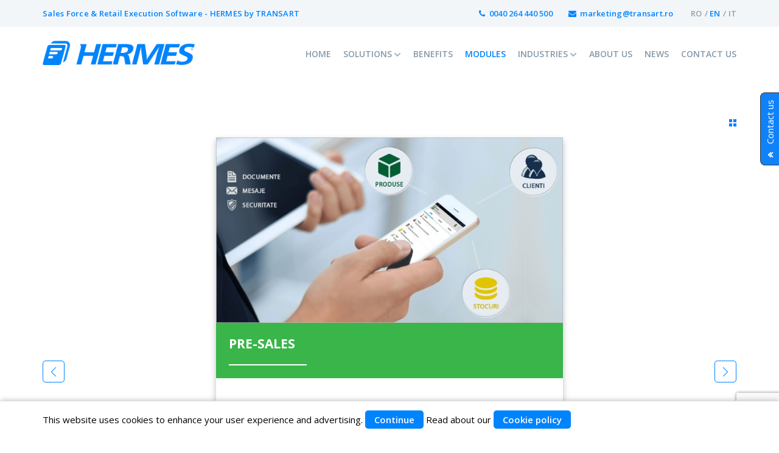

--- FILE ---
content_type: text/html; charset=UTF-8
request_url: https://www.hermes-retail-execution.com/en/modules/31/pre-sales
body_size: 6850
content:
 <!DOCTYPE html>
<html lang="en"><head><!-- Global site tag (gtag.js) - Google Analytics -->
<script async src="https://www.googletagmanager.com/gtag/js?id=UA-106879549-1"></script>
<script>
window.dataLayer = window.dataLayer || [];
function gtag(){dataLayer.push(arguments);}
gtag('js', new Date());
gtag('config', 'UA-106879549-1');
gtag('config', 'AW-830924502');
</script>

<!-- Event snippet for Solicitare Website www.hermes-retail-execution.com conversion page -->
<script>
  gtag('event', 'conversion', {'send_to': 'AW-830924502/MM4FCI_O0HYQ1s2bjAM'});
</script>



<!-- Google Tag Manager -->
<script>(function(w,d,s,l,i){w[l]=w[l]||[];w[l].push({'gtm.start':
new Date().getTime(),event:'gtm.js'});var f=d.getElementsByTagName(s)[0],
j=d.createElement(s),dl=l!='dataLayer'?'&l='+l:'';j.async=true;j.src=
'https://www.googletagmanager.com/gtm.js?id='+i+dl;f.parentNode.insertBefore(j,f);
})(window,document,'script','dataLayer','GTM-KDDKQRM');</script>
<!-- End Google Tag Manager -->
<meta name="msvalidate.01" content="5D7AE540CA64ED7DD7D6F533CD343214" />
<meta name="yandex-verification" content="e240ec728cdcb42a" /><meta charset="utf-8"><meta http-equiv="X-UA-Compatible" content="IE=edge"><meta name="viewport" content="width=device-width, initial-scale=1"><link rel="shortcut icon" type="image/x-icon" href="https://www.hermes-retail-execution.com/images/site/favicon.ico"><meta name="msvalidate.01" content="22DE55388DCC89EA3573640BC7BF1780" />
            <title>Pre-Sales - Hermes by Transart</title>
            <meta name="keywords" content="Pre Sales, Software, Hermes" />
            <meta name="description" content="Hermes Pre-Sales is a module that automates administrative distribution of tasks like taking orders and issuing receipts on the spot adapted to your business." />
            <meta name="subject" content="Pre-Sales - Hermes by Transart" />
            <meta name="author" content="Admin" />
            <meta name="content-language" content="en" />
            <meta name="content-type" content="text/html; charset=utf-8" />
            <meta name="robots" content="INDEX,FOLLOW" />
            <meta name="revisit-after" content="14 days" />
            <!-- Open Graph data -->
            <meta property="og:title" content="" />
            <meta property="og:type" content="article" />
            <meta property="og:url" content="" />
            <meta property="og:image" content="" />
            <meta property="og:description" content="" /> 
            <meta property="og:site_name" content="" />
            <link rel="canonical" href="https://www.hermes-retail-execution.com/en/modules/31/pre-sales" />
        <link rel="stylesheet" href="//maxcdn.bootstrapcdn.com/font-awesome/4.5.0/css/font-awesome.min.css"><link rel="stylesheet" href="https://code.ionicframework.com/ionicons/2.0.1/css/ionicons.min.css"><link rel="stylesheet" media="all" href="https://www.hermes-retail-execution.com/css/css.php?696c964d75a7e"><!-- HTML5 shim and Respond.js IE8 support of HTML5 elements and media queries --><!--[if lt IE 9]><script src="https://oss.maxcdn.com/html5shiv/3.7.2/html5shiv.min.js"></script><script src="https://oss.maxcdn.com/respond/1n.4.2/respond.min.js"></script><![endif]--><link hreflang="ro" rel="alternate" href="https://www.hermes-retail-execution.com/ro/modules/31" /><link hreflang="it" rel="alternate" href="https://www.hermes-retail-execution.com/it/modules/31" /></head><body><div id="pageWrapper" ><header><div class="navbar navbar-default navbar-fixed-top" role="navigation"><div class="nav_top"><div class="container"><div class="left"><p>Sales Force & Retail  Execution Software - HERMES by TRANSART</p></div><div class="right"><p><span><i class="fa fa-phone" aria-hidden="true"></i></span> <a  href="tel:0040264440500" onclick="ga('send', 'event', 'Header Call Tracking', 'Click/Touch', 'Home Banner');">0040 264 440 500</a></p><p><span><i class="fa fa-envelope" aria-hidden="true"></i></span> <a href="mailto:marketing@transart.ro">marketing@transart.ro</a></p>

    <ul class="nav nav-pills languageSelect">
                    
            <li>
                                                    
                <a href="https://www.hermes-retail-execution.com/ro/modules/31">ro</a> <span>/</span>
            </li>
                    
            <li>
                                                    
                <a class="active" href="https://www.hermes-retail-execution.com/en/modules/31">en</a> <span>/</span>
            </li>
                    
            <li>
                                                    
                <a href="https://www.hermes-retail-execution.com/it/modules/31">it</a> <span>/</span>
            </li>
            </ul>
</div><div class="clear"></div></div></div><div class="nav_bottom"><div class="container"><div class="navbar-header"><a class="navbar-brand logo" href="https://www.hermes-retail-execution.com/en"><img src="https://www.hermes-retail-execution.com/images/site/logo_hermes_transart.png" alt="HERMES by TRANSART"/></a><button type="button" class="navbar-toggle" data-toggle="collapse" data-target=".navbar-collapse"><span class="sr-only">Toggle navigation</span><span class="icon-bar"></span><span class="icon-bar"></span><span class="icon-bar"></span></button></div><div class="navbar-collapse collapse pull-right"><ul class="nav navbar-nav">
<li  >
    <a href="https://www.hermes-retail-execution.com/en/home">
        Home
    </a>
</li><li class="dropdown"><a href="#" class="dropdown-toggle" data-toggle="dropdown" role="button" aria-expanded="false" >Solutions<img src="https://www.hermes-retail-execution.com/images/site/dropdownIcon.png" alt=""/></a><ul class="dropdown-menu">
<li >
    <a href="https://www.hermes-retail-execution.com/en/solutions/18/retail-execution">
        Retail Execution
    </a>
</li>

<li >
    <a href="https://www.hermes-retail-execution.com/en/solutions/19/sales-force-automation">
        Sales Force  Automation
    </a>
</li>

<li >
    <a href="https://www.hermes-retail-execution.com/en/solutions/20/business-analytics">
        Business Analytics
    </a>
</li>

<li >
    <a href="https://www.hermes-retail-execution.com/en/solutions/21/shelf-image-recognition">
        Shelf Image Recognition
    </a>
</li>
</ul></li>
<li  >
    <a href="https://www.hermes-retail-execution.com/en/benefits">
        Benefits
    </a>
</li>
<li  class="active" >
    <a href="https://www.hermes-retail-execution.com/en/modules">
        Modules
    </a>
</li><li class="dropdown"><a href="#" class="dropdown-toggle" data-toggle="dropdown" role="button" aria-expanded="false" >Industries<img src="https://www.hermes-retail-execution.com/images/site/dropdownIcon.png" alt=""/></a><ul class="dropdown-menu"><li>
    <a href="https://www.hermes-retail-execution.com/en/industries/49/sfa-and-retail-execution-in-fmcg-cpg-industry">
        FMCG / CPG 
    </a>
</li>
<li>
    <a href="https://www.hermes-retail-execution.com/en/industries/50/sfa-and-retail-execution-in-meat-dairy-and-bakery-industry">
        Meat, Dairy and Bakery 
    </a>
</li>
<li>
    <a href="https://www.hermes-retail-execution.com/en/industries/51/sfa-amp-retail-execution-in-pharmaceutical-industry">
        Pharma & Veterinary
    </a>
</li>
<li>
    <a href="https://www.hermes-retail-execution.com/en/industries/52/sfa-retail-execution-in-diy-building-plumbing-and-electric-materials-industry">
        DIY, Building, Plumbing and Electric Materials 
    </a>
</li>
</ul></li>
<li  >
    <a href="https://www.hermes-retail-execution.com/en/about-transart">
        About us
    </a>
</li>
<li  >
    <a href="https://www.hermes-retail-execution.com/en/news">
        News
    </a>
</li>
<li  >
    <a href="https://www.hermes-retail-execution.com/en/contact-us">
        Contact us
    </a>
</li></ul><div class="clear"></div></div><div class="clear"></div></div></div></div><div class="clear"></div></header><div class="content" id="startchangeBgNav"><div class="page modules details">
    

    <div class="container">
        <div class="pages_content ">
            <div class="img_link">
                <a class="animsition-link"
                   href="https://www.hermes-retail-execution.com/en/modules"
                   data-animsition-in-class="fade-in"
                   data-animsition-in-duration="1000"
                   data-animsition-out-class="fade-out"
                   data-animsition-out-duration="800"
                >
                    <img src="https://www.hermes-retail-execution.com/images/site/grid.png"/>
                </a>

                
        
                
                   
                   
                   
                   
                   
                
                    
                
            </div>
            <div class="itemBox animsition" >
                <div class="itemList">
                    <div class="imgBox">
                                                    <img class="img-responsive" src="https://www.hermes-retail-execution.com/image/960x514/fit/VXBsb2Fkcy9JbWFnZXMvc2ZhX21vZHVsZXMvcG96YTEuanBn/Uploads/Images/sfa_modules/poza1.jpg" alt="Pre-SALES">
                                            </div>
                    <div class="contentBox">
                        <div class="ctnt faroPost_31">
                            <h4 class="id_31">Pre-SALES
                                <span class="blue_line white left"></span>
                            </h4>
                            <div class="txt"><p></p>
<div>HERMES Pre-Sales automates the administrative distribution of tasks and sales activities like taking orders and issuing receipts on the spot. Afterwards orders are transmitted automatically to your headquarters so you can start preparing the delivery. Off-line order taking is also permitted.<p></p>
<p>Your sales reps have now access to all the information they need in order to become more productive. Data such as: daily visits list,catalogues, customers details, stocks, discounts, prices, promotions, situation of due bills, maximum credit etc. are at their finger-tip with just a few taps.</p>
</div></div>
                        </div>
                    </div>
                </div>

                <div class="link-controls-direction">
                                        <a class="link-prev animsition-link"
                       data-animsition-out-class="fade-out-right"
                       data-animsition-out-duration="1000"
                       href="https://www.hermes-retail-execution.com/en/modules/30/merchandising-marketing"
                       title="Retail execution & merchandising"></a>
                                                            <a class="link-next animsition-link"
                       data-animsition-out-class="fade-out-left"
                       data-animsition-out-duration="1000"
                       href="https://www.hermes-retail-execution.com/en/modules/32/van-sales"
                       title="Van-SALES"></a>
                                    </div>
            </div>
        </div>
    </div>

    </div>
</div><footer><div class="container"><div class="row"><div class="col-md-3 col-sm-6"><div class="about_us"><div class="title">About us<span class="line"></span></div><img class="img-responsive" src="https://www.hermes-retail-execution.com/images/site/logotransart.png" style="width:110px" alt="HERMES by TRANSART"/><div class="ctnt">Your Long-Run Partner!</div><a href="https://www.hermes-retail-execution.com/en/about-transart" class="btn_blue"><i class="fa fa-play" aria-hidden="true"></i> Watch video</a></div></div><div class="col-md-3 col-sm-6"><div class="contact_hermes"><div class="title">Solutions<span class="line"></span></div><ul class="link_ul"><li  ><a href="https://www.hermes-retail-execution.com/en/solutions/18/retail-execution"><i class="fa fa-chevron-right" aria-hidden="true"></i> Retail  Execution</a></li><li  ><a href="https://www.hermes-retail-execution.com/en/solutions/20/business-analytics"><i class="fa fa-chevron-right" aria-hidden="true"></i> Business   Analytics</a></li><li  ><a href="https://www.hermes-retail-execution.com/en/solutions/19/sales-force-automation"><i class="fa fa-chevron-right" aria-hidden="true"></i> Sales Force  Automation</a></li><li  ><a href="https://www.hermes-retail-execution.com/en/solutions/21/shelf-image-recognition"><i class="fa fa-chevron-right" aria-hidden="true"></i> Shelf Image   Recognition</a></li></ul></div></div><div class="col-md-3 col-sm-6"><div class="contact_case"><div class="title">Industries<span class="line"></span></div><ul class="link_ul"><li ><a href="https://www.hermes-retail-execution.com/en/industries/49/sfa-and-retail-execution-in-fmcg-cpg-industry"><i class="fa fa-chevron-right" aria-hidden="true"></i>FMCG / CPG </a></li><li ><a href="https://www.hermes-retail-execution.com/en/industries/50/sfa-and-retail-execution-in-meat-dairy-and-bakery-industry"><i class="fa fa-chevron-right" aria-hidden="true"></i>Meat, Dairy and Bakery </a></li><li ><a href="https://www.hermes-retail-execution.com/en/industries/51/sfa-amp-retail-execution-in-pharmaceutical-industry"><i class="fa fa-chevron-right" aria-hidden="true"></i>Pharma & Veterinary</a></li><li ><a href="https://www.hermes-retail-execution.com/en/industries/52/sfa-retail-execution-in-diy-building-plumbing-and-electric-materials-industry"><i class="fa fa-chevron-right" aria-hidden="true"></i>DIY, Building, Plumbing and Electric Materials </a></li></ul></div></div><div class="col-md-3 col-sm-6"><div class="contact_home_info"><div class="title">Contact us<span class="line"></span></div><p><a href="tel:0040264440500">Call Us</a><span>|</span> <a href="mailto:marketing@transart.ro">Mail Us</a><span>|</span> <a href="https://www.hermes-retail-execution.com/en/contact-us">Text Us</a></p><div class="title last">Follow us</div>

    <ul class="nav social">
                    <li><a class="facebook" href="https://www.facebook.com/Transart.Business.Software/" target="_blank"><i class="fa fa-facebook"></i></a></li>
                            <li><a class="linkedin" href="https://www.linkedin.com/company/transart" target="_blank"><i class="fa fa-linkedin"></i></a></li>
                                    <li><a class="youtube" href="https://www.youtube.com/channel/UCxHVh012-3ORw8sFnzpDg5Q" target="_blank"><i class="fa fa-youtube"></i></a></li>
                            <li><a class="youtube" href="https://vimeo.com/user34572142" target="_blank"><i class="fa fa-vimeo"></i></a></li>
                        
    </ul>
</div></div></div><div class="footer_bottom">All rights reserved &copy; <a href="https://www.hermes-retail-execution.com/en">HERMES by TRANSART</a></div></div><a id="backToTop" href="#"><i class="fa fa-chevron-up" aria-hidden="true"></i></a></footer></div>

<div id="cookies">
    <div class="container">

                This website uses cookies to enhance your user experience and advertising. <a class="accept" href="javascript:setCookies()">Continue</a>
Read about our <a class="accept"  href="https://www.hermes-retail-execution.com/cookie-policy">Cookie policy</a>



        
        
    </div>
</div>

<div class="sticky-form">
    <a class="sticky-form-button" href="#">
         <span>
            <i class="fa fa-angle-double-right" aria-hidden="true"></i>
             Contact us
        </span>
    </a>
    <div class="dynamicFormContainer">
    <div class="mandatoryTxt">* Mandatory fields</div>
    <form class="dynamicForm validateThisForm" method="post" action="https://www.hermes-retail-execution.com/en/form/submit/form/formular-flotant" id="Module_Form_Controller_7_add" enctype="multipart/form-data">
        <input type="hidden" name="g-recaptcha-response" value="" id="g-recaptcha-response7">
        <input type="hidden" name="do_action" value="yes" />
        <input type="text" name="faro" value="" />
        
        <div class="fields">
            <div class="row">
                                                        <div class="col-md-12 col-sm-12 col-xs-12">
    <div class="form-group">
        <label for="Module_Form_Controller_7_dyn_field31">
                                        Email
                        <span>*</span>        </label>
                <input type="text"
                              class="form-control mandatory email"
               id="Module_Form_Controller_7_dyn_field31"
               name="dyn_field31"
               value=""
           placeholder="Email*"                        />
                            
<div class="errorTxt">
    <div class="msg">
        <div class="bg">
                            <div class="msgTxt isMandatoryTxt">Mandatory!</div>
                                        <div class="msgTxt validationTxt">
                    Not a valid email!                </div>
                    </div>
    </div>
</div>
            </div>
</div>
                                                        <div class="col-md-12 col-sm-12 col-xs-12">
    <div class="form-group">
        <label for="Module_Form_Controller_7_dyn_field32">
                                        Name and surname
                        <span>*</span>        </label>
                <input type="text"
                              class="form-control mandatory no_validation"
               id="Module_Form_Controller_7_dyn_field32"
               name="dyn_field32"
               value=""
           placeholder="Name and surname*"                        />
                            
<div class="errorTxt">
    <div class="msg">
        <div class="bg">
                            <div class="msgTxt isMandatoryTxt">Mandatory!</div>
                                        <div class="msgTxt validationTxt">
                    !                </div>
                    </div>
    </div>
</div>
            </div>
</div>
                                                        <div class="col-md-12 col-sm-12 col-xs-12">
    <div class="form-group">
        <label for="Module_Form_Controller_7_dyn_field33">
                                        City, Region
                        <span>*</span>        </label>
                <input type="text"
                              class="form-control mandatory no_validation"
               id="Module_Form_Controller_7_dyn_field33"
               name="dyn_field33"
               value=""
           placeholder="City*"                        />
                            
<div class="errorTxt">
    <div class="msg">
        <div class="bg">
                            <div class="msgTxt isMandatoryTxt">Mandatory!</div>
                                        <div class="msgTxt validationTxt">
                    !                </div>
                    </div>
    </div>
</div>
            </div>
</div>
                                                        <div class="col-md-12 col-sm-12 col-xs-12">
    <div class="form-group">
        <label for="Module_Form_Controller_7_dyn_field34">
                                        Phone
                        <span>*</span>        </label>
                <input type="text"
                              class="form-control mandatory numeric"
               id="Module_Form_Controller_7_dyn_field34"
               name="dyn_field34"
               value=""
           placeholder="Phone*"                        />
                            
<div class="errorTxt">
    <div class="msg">
        <div class="bg">
                            <div class="msgTxt isMandatoryTxt">Mandatory!</div>
                                        <div class="msgTxt validationTxt">
                    Not a number!                </div>
                    </div>
    </div>
</div>
            </div>
</div>
                                                        <div class="col-md-12 col-sm-12 col-xs-12">
    <div class="form-group">
        <label for="Module_Form_Controller_7_dyn_field35">
                                        Company
                        <span>*</span>        </label>
                <input type="text"
                              class="form-control mandatory no_validation"
               id="Module_Form_Controller_7_dyn_field35"
               name="dyn_field35"
               value=""
           placeholder="Company*"                        />
                            
<div class="errorTxt">
    <div class="msg">
        <div class="bg">
                            <div class="msgTxt isMandatoryTxt">Mandatory!</div>
                                        <div class="msgTxt validationTxt">
                    !                </div>
                    </div>
    </div>
</div>
            </div>
</div>
                                                        <div class="col-md-12 col-sm-12 col-xs-12">
    <div class="form-group">
        <label for="Module_Form_Controller_7_dyn_field36">
                                        I'm interested in
                        *        </label>
                <textarea
                id="Module_Form_Controller_7_dyn_field36"
                class="form-control mandatory no_validation"
                rows="7" cols="100"
                name="dyn_field36"
                placeholder="I'm interested in*"        
                        ></textarea>
                            
<div class="errorTxt">
    <div class="msg">
        <div class="bg">
                            <div class="msgTxt isMandatoryTxt">Mandatory!</div>
                                        <div class="msgTxt validationTxt">
                    !                </div>
                    </div>
    </div>
</div>
            </div>
</div>
                            </div>
        </div>


                
                    <div class="checkbox">
                <p>
                    <label>
                        <input type="checkbox" name="termsAndConditions" class="mandatory">
                                            </label>
                    <span>
                        I consent that my personal data will be processed to fulfill this request in accordance with the  <a href="https://www.hermes-retail-execution.com/en/privacy-policy"  target="_blank"> Privacy Policy</a>.
                    </span>
                </p>
                <div class="errorTxt"><div class="msg"><div class="bg">Mandatory!</div></div></div>
            </div>
                            <div class="checkbox">
                <p>
                    <label>
                        <input id='newsletter' type='checkbox' value='yes' name='newsletter'>
                    </label>

                    <span>
                        I want to subscribe to the newsletter
                    </span>
                </p>

            </div>

        
        <div class="actionsWrapper">
                            <button type="submit" class="btn btn_blue">Trimite</button>
                        <div class="errorMsg">Please complete all the fields that are required!</div>
            <div class="clearfix"></div>
        </div>
    </form>
</div>
<script src="https://www.google.com/recaptcha/api.js?render=6LdHdmccAAAAAKQ-Ovvq-91tq4z2o-aReybymOa_"></script>
<script>
grecaptcha.ready(function (){
    grecaptcha.execute('6LdHdmccAAAAAKQ-Ovvq-91tq4z2o-aReybymOa_', { action: 'submit' 
}).then(function (token) {
    var recaptchaResponse = document.getElementById('g-recaptcha-response7');
    recaptchaResponse.value = token;
});
});
</script>   


</div>
<script type="text/javascript" src="https://www.hermes-retail-execution.com/js/front-js.php"></script>
    
<script type="text/javascript" src="https://www.hermes-retail-execution.com/jsPlugins/royalSlider/jquery.royalslider.min.js"></script>


    <script type="text/javascript">
        $(function(){
            var galleryPhoto = $('#photoGallery').royalSlider({
                fullscreen: {
                    enabled: true,
                    nativeFS: true
                },
                controlNavigation: 'thumbnails',
                autoScaleSlider: true,
                autoScaleSliderWidth: 458,
                autoScaleSliderHeight: 700,
                loop: false,
                imageScaleMode: 'fit-if-smaller',
                navigateByClick: true,
                numImagesToPreload:2,
                arrowsNav:true,
                arrowsNavAutoHide: true,
                arrowsNavHideOnTouch: true,
                keyboardNavEnabled: true,
                fadeinLoadedSlide: true,
                globalCaption: false,
                globalCaptionInside: false,
                thumbs: {
                    appendSpan: true,
                    firstMargin: true,
                    paddingBottom: 4
                }
            });

            var slider = galleryPhoto.data('royalSlider');

            $('.imageList .image').click(function(){
                slider.goTo(parseInt($(this).attr('rel').substr(4)));
                slider.enterFullscreen();
                return false;
            });
        })
    </script>


<script type="text/javascript">
    $(document).ready(function() {
        if ($(window).width()>767) {
            var maxHePost = 0;
            $('.page.modules .contentBox').each(function (number, value) {
                if (parseInt($(this).height()) > parseInt(maxHePost)) {
                    maxHePost = $(this).height();
                }
            });
            $('.page.modules .contentBox').height(maxHePost);
        }
    });
</script>

<!-- animsition.js -->
<script src="https://www.hermes-retail-execution.com/js/animsition.js"></script>
<script type="text/javascript">
    $(document).ready(function() {
        $(".animsition").animsition({
            inClass: 'fade-in',
            outClass: 'fade-out',
            inDuration: 500,
            outDuration: 500,
            linkElement: '.animsition-link',
            loading: true,
            loadingParentElement: '.animsition', //animsition wrapper element
            loadingClass: 'animsition-loading',
            loadingInner: '', // e.g '<img src="loading.svg" />'
            timeout: false,
            timeoutCountdown: 5000,
            onLoadEvent: true,
            browser: [ 'animation-duration', '-webkit-animation-duration'],
            overlay : false,
            overlayClass : 'animsition-overlay-slide',
            overlayParentElement : 'body',
            transition: function(url){ window.location.href = url; }
        });
    });
</script>
<script src="https://ajax.googleapis.com/ajax/libs/webfont/1.6.26/webfont.js"></script>
<script type="text/javascript">
    /*
     * https://github.com/typekit/webfontloader
     * google fonts: https://github.com/typekit/webfontloader#google
     * fonts loaded from the server: https://github.com/typekit/webfontloader#custom
     * */
    WebFont.load({
        google: {
            families: ['Open Sans:300,400,600,700,800:latin-ext', 'Roboto+Condensed:300,400,700']
        },
        active: function () {
            adjustBenefits();
        }
    });
</script>

<script type="text/javascript">
    function adjustBenefits() {
        if ($(window).width()>767) {
            //same height
            var maxHePost = 0;
            $('.home_benefits .benefitsList .postTxt').each(function (number, value) {
                if (parseInt($(this).height()) > parseInt(maxHePost)) {
                    maxHePost = $(this).height();
                }
            });
            $('.home_benefits .benefitsList .postTxt').height(maxHePost);

            //same height
            var maxHePost = 0;
            $('.home_benefits .benefitsList .postTitle').each(function (number, value) {
                if (parseInt($(this).height()) > parseInt(maxHePost)) {
                    maxHePost = $(this).height();
                }
            });
            $('.home_benefits .benefitsList .postTitle').height(maxHePost);
        }
    }

    $(document).ready(function() {
        $(".fancybox").fancybox();

        setTimeout(function () {
            $('.sticky-form').addClass('show');
        },45000);
        $(".sticky-form-button").click(function (event) {
            event.preventDefault();
            if(!$('.sticky-form').hasClass('show')){
                $('.sticky-form').addClass('show');
            }else{
                $('.sticky-form').removeClass('show');
            }
        });
        
        // footer
        var $navbar = $('.navbar').innerHeight();
        var $footer = $('footer').outerHeight();
        if ($(window).height() > $('.content').height()){
            $('.content').css('min-height',$(window).height() - $navbar - $footer );
        }


       // active menu
        var activeMenu = $('.navbar-nav').find('li.active');
        if(activeMenu.length){
            activeMenu.parents('li').addClass('active');
        }

        $('li.dropdown-submenu').on('click', function(event) {
            event.stopPropagation();
            if ($(this).hasClass('open')){
                $(this).removeClass('open');
            }else{
                $('li.dropdown-submenu').removeClass('open');
                $(this).addClass('open');
            }
        });


        // background change
        var scroll_start = 0;
        var startchange = $('#startchangeBgNav');
        var offset = startchange.offset();
        $(document).scroll(function () {
            scroll_start = $(this).scrollTop();
            var $navbar = $('header .navbar-default');
            if (scroll_start > 10) {
                $navbar.addClass('changeBgNav'),
                $('#backToTop').css({
                    'display':'inline-block'
                });
            } else {
                $navbar.removeClass('changeBgNav'),
                $('#backToTop').css({
                    'display':'none'
                });
            }
        });

//        $('.userEditableContent').find('section.home_contact').append('<div class="overlay_contact"></div>');

    });
</script>

</body></html>


--- FILE ---
content_type: text/html; charset=utf-8
request_url: https://www.google.com/recaptcha/api2/anchor?ar=1&k=6LdHdmccAAAAAKQ-Ovvq-91tq4z2o-aReybymOa_&co=aHR0cHM6Ly93d3cuaGVybWVzLXJldGFpbC1leGVjdXRpb24uY29tOjQ0Mw..&hl=en&v=PoyoqOPhxBO7pBk68S4YbpHZ&size=invisible&anchor-ms=20000&execute-ms=30000&cb=m9kbv2n3wcjs
body_size: 48864
content:
<!DOCTYPE HTML><html dir="ltr" lang="en"><head><meta http-equiv="Content-Type" content="text/html; charset=UTF-8">
<meta http-equiv="X-UA-Compatible" content="IE=edge">
<title>reCAPTCHA</title>
<style type="text/css">
/* cyrillic-ext */
@font-face {
  font-family: 'Roboto';
  font-style: normal;
  font-weight: 400;
  font-stretch: 100%;
  src: url(//fonts.gstatic.com/s/roboto/v48/KFO7CnqEu92Fr1ME7kSn66aGLdTylUAMa3GUBHMdazTgWw.woff2) format('woff2');
  unicode-range: U+0460-052F, U+1C80-1C8A, U+20B4, U+2DE0-2DFF, U+A640-A69F, U+FE2E-FE2F;
}
/* cyrillic */
@font-face {
  font-family: 'Roboto';
  font-style: normal;
  font-weight: 400;
  font-stretch: 100%;
  src: url(//fonts.gstatic.com/s/roboto/v48/KFO7CnqEu92Fr1ME7kSn66aGLdTylUAMa3iUBHMdazTgWw.woff2) format('woff2');
  unicode-range: U+0301, U+0400-045F, U+0490-0491, U+04B0-04B1, U+2116;
}
/* greek-ext */
@font-face {
  font-family: 'Roboto';
  font-style: normal;
  font-weight: 400;
  font-stretch: 100%;
  src: url(//fonts.gstatic.com/s/roboto/v48/KFO7CnqEu92Fr1ME7kSn66aGLdTylUAMa3CUBHMdazTgWw.woff2) format('woff2');
  unicode-range: U+1F00-1FFF;
}
/* greek */
@font-face {
  font-family: 'Roboto';
  font-style: normal;
  font-weight: 400;
  font-stretch: 100%;
  src: url(//fonts.gstatic.com/s/roboto/v48/KFO7CnqEu92Fr1ME7kSn66aGLdTylUAMa3-UBHMdazTgWw.woff2) format('woff2');
  unicode-range: U+0370-0377, U+037A-037F, U+0384-038A, U+038C, U+038E-03A1, U+03A3-03FF;
}
/* math */
@font-face {
  font-family: 'Roboto';
  font-style: normal;
  font-weight: 400;
  font-stretch: 100%;
  src: url(//fonts.gstatic.com/s/roboto/v48/KFO7CnqEu92Fr1ME7kSn66aGLdTylUAMawCUBHMdazTgWw.woff2) format('woff2');
  unicode-range: U+0302-0303, U+0305, U+0307-0308, U+0310, U+0312, U+0315, U+031A, U+0326-0327, U+032C, U+032F-0330, U+0332-0333, U+0338, U+033A, U+0346, U+034D, U+0391-03A1, U+03A3-03A9, U+03B1-03C9, U+03D1, U+03D5-03D6, U+03F0-03F1, U+03F4-03F5, U+2016-2017, U+2034-2038, U+203C, U+2040, U+2043, U+2047, U+2050, U+2057, U+205F, U+2070-2071, U+2074-208E, U+2090-209C, U+20D0-20DC, U+20E1, U+20E5-20EF, U+2100-2112, U+2114-2115, U+2117-2121, U+2123-214F, U+2190, U+2192, U+2194-21AE, U+21B0-21E5, U+21F1-21F2, U+21F4-2211, U+2213-2214, U+2216-22FF, U+2308-230B, U+2310, U+2319, U+231C-2321, U+2336-237A, U+237C, U+2395, U+239B-23B7, U+23D0, U+23DC-23E1, U+2474-2475, U+25AF, U+25B3, U+25B7, U+25BD, U+25C1, U+25CA, U+25CC, U+25FB, U+266D-266F, U+27C0-27FF, U+2900-2AFF, U+2B0E-2B11, U+2B30-2B4C, U+2BFE, U+3030, U+FF5B, U+FF5D, U+1D400-1D7FF, U+1EE00-1EEFF;
}
/* symbols */
@font-face {
  font-family: 'Roboto';
  font-style: normal;
  font-weight: 400;
  font-stretch: 100%;
  src: url(//fonts.gstatic.com/s/roboto/v48/KFO7CnqEu92Fr1ME7kSn66aGLdTylUAMaxKUBHMdazTgWw.woff2) format('woff2');
  unicode-range: U+0001-000C, U+000E-001F, U+007F-009F, U+20DD-20E0, U+20E2-20E4, U+2150-218F, U+2190, U+2192, U+2194-2199, U+21AF, U+21E6-21F0, U+21F3, U+2218-2219, U+2299, U+22C4-22C6, U+2300-243F, U+2440-244A, U+2460-24FF, U+25A0-27BF, U+2800-28FF, U+2921-2922, U+2981, U+29BF, U+29EB, U+2B00-2BFF, U+4DC0-4DFF, U+FFF9-FFFB, U+10140-1018E, U+10190-1019C, U+101A0, U+101D0-101FD, U+102E0-102FB, U+10E60-10E7E, U+1D2C0-1D2D3, U+1D2E0-1D37F, U+1F000-1F0FF, U+1F100-1F1AD, U+1F1E6-1F1FF, U+1F30D-1F30F, U+1F315, U+1F31C, U+1F31E, U+1F320-1F32C, U+1F336, U+1F378, U+1F37D, U+1F382, U+1F393-1F39F, U+1F3A7-1F3A8, U+1F3AC-1F3AF, U+1F3C2, U+1F3C4-1F3C6, U+1F3CA-1F3CE, U+1F3D4-1F3E0, U+1F3ED, U+1F3F1-1F3F3, U+1F3F5-1F3F7, U+1F408, U+1F415, U+1F41F, U+1F426, U+1F43F, U+1F441-1F442, U+1F444, U+1F446-1F449, U+1F44C-1F44E, U+1F453, U+1F46A, U+1F47D, U+1F4A3, U+1F4B0, U+1F4B3, U+1F4B9, U+1F4BB, U+1F4BF, U+1F4C8-1F4CB, U+1F4D6, U+1F4DA, U+1F4DF, U+1F4E3-1F4E6, U+1F4EA-1F4ED, U+1F4F7, U+1F4F9-1F4FB, U+1F4FD-1F4FE, U+1F503, U+1F507-1F50B, U+1F50D, U+1F512-1F513, U+1F53E-1F54A, U+1F54F-1F5FA, U+1F610, U+1F650-1F67F, U+1F687, U+1F68D, U+1F691, U+1F694, U+1F698, U+1F6AD, U+1F6B2, U+1F6B9-1F6BA, U+1F6BC, U+1F6C6-1F6CF, U+1F6D3-1F6D7, U+1F6E0-1F6EA, U+1F6F0-1F6F3, U+1F6F7-1F6FC, U+1F700-1F7FF, U+1F800-1F80B, U+1F810-1F847, U+1F850-1F859, U+1F860-1F887, U+1F890-1F8AD, U+1F8B0-1F8BB, U+1F8C0-1F8C1, U+1F900-1F90B, U+1F93B, U+1F946, U+1F984, U+1F996, U+1F9E9, U+1FA00-1FA6F, U+1FA70-1FA7C, U+1FA80-1FA89, U+1FA8F-1FAC6, U+1FACE-1FADC, U+1FADF-1FAE9, U+1FAF0-1FAF8, U+1FB00-1FBFF;
}
/* vietnamese */
@font-face {
  font-family: 'Roboto';
  font-style: normal;
  font-weight: 400;
  font-stretch: 100%;
  src: url(//fonts.gstatic.com/s/roboto/v48/KFO7CnqEu92Fr1ME7kSn66aGLdTylUAMa3OUBHMdazTgWw.woff2) format('woff2');
  unicode-range: U+0102-0103, U+0110-0111, U+0128-0129, U+0168-0169, U+01A0-01A1, U+01AF-01B0, U+0300-0301, U+0303-0304, U+0308-0309, U+0323, U+0329, U+1EA0-1EF9, U+20AB;
}
/* latin-ext */
@font-face {
  font-family: 'Roboto';
  font-style: normal;
  font-weight: 400;
  font-stretch: 100%;
  src: url(//fonts.gstatic.com/s/roboto/v48/KFO7CnqEu92Fr1ME7kSn66aGLdTylUAMa3KUBHMdazTgWw.woff2) format('woff2');
  unicode-range: U+0100-02BA, U+02BD-02C5, U+02C7-02CC, U+02CE-02D7, U+02DD-02FF, U+0304, U+0308, U+0329, U+1D00-1DBF, U+1E00-1E9F, U+1EF2-1EFF, U+2020, U+20A0-20AB, U+20AD-20C0, U+2113, U+2C60-2C7F, U+A720-A7FF;
}
/* latin */
@font-face {
  font-family: 'Roboto';
  font-style: normal;
  font-weight: 400;
  font-stretch: 100%;
  src: url(//fonts.gstatic.com/s/roboto/v48/KFO7CnqEu92Fr1ME7kSn66aGLdTylUAMa3yUBHMdazQ.woff2) format('woff2');
  unicode-range: U+0000-00FF, U+0131, U+0152-0153, U+02BB-02BC, U+02C6, U+02DA, U+02DC, U+0304, U+0308, U+0329, U+2000-206F, U+20AC, U+2122, U+2191, U+2193, U+2212, U+2215, U+FEFF, U+FFFD;
}
/* cyrillic-ext */
@font-face {
  font-family: 'Roboto';
  font-style: normal;
  font-weight: 500;
  font-stretch: 100%;
  src: url(//fonts.gstatic.com/s/roboto/v48/KFO7CnqEu92Fr1ME7kSn66aGLdTylUAMa3GUBHMdazTgWw.woff2) format('woff2');
  unicode-range: U+0460-052F, U+1C80-1C8A, U+20B4, U+2DE0-2DFF, U+A640-A69F, U+FE2E-FE2F;
}
/* cyrillic */
@font-face {
  font-family: 'Roboto';
  font-style: normal;
  font-weight: 500;
  font-stretch: 100%;
  src: url(//fonts.gstatic.com/s/roboto/v48/KFO7CnqEu92Fr1ME7kSn66aGLdTylUAMa3iUBHMdazTgWw.woff2) format('woff2');
  unicode-range: U+0301, U+0400-045F, U+0490-0491, U+04B0-04B1, U+2116;
}
/* greek-ext */
@font-face {
  font-family: 'Roboto';
  font-style: normal;
  font-weight: 500;
  font-stretch: 100%;
  src: url(//fonts.gstatic.com/s/roboto/v48/KFO7CnqEu92Fr1ME7kSn66aGLdTylUAMa3CUBHMdazTgWw.woff2) format('woff2');
  unicode-range: U+1F00-1FFF;
}
/* greek */
@font-face {
  font-family: 'Roboto';
  font-style: normal;
  font-weight: 500;
  font-stretch: 100%;
  src: url(//fonts.gstatic.com/s/roboto/v48/KFO7CnqEu92Fr1ME7kSn66aGLdTylUAMa3-UBHMdazTgWw.woff2) format('woff2');
  unicode-range: U+0370-0377, U+037A-037F, U+0384-038A, U+038C, U+038E-03A1, U+03A3-03FF;
}
/* math */
@font-face {
  font-family: 'Roboto';
  font-style: normal;
  font-weight: 500;
  font-stretch: 100%;
  src: url(//fonts.gstatic.com/s/roboto/v48/KFO7CnqEu92Fr1ME7kSn66aGLdTylUAMawCUBHMdazTgWw.woff2) format('woff2');
  unicode-range: U+0302-0303, U+0305, U+0307-0308, U+0310, U+0312, U+0315, U+031A, U+0326-0327, U+032C, U+032F-0330, U+0332-0333, U+0338, U+033A, U+0346, U+034D, U+0391-03A1, U+03A3-03A9, U+03B1-03C9, U+03D1, U+03D5-03D6, U+03F0-03F1, U+03F4-03F5, U+2016-2017, U+2034-2038, U+203C, U+2040, U+2043, U+2047, U+2050, U+2057, U+205F, U+2070-2071, U+2074-208E, U+2090-209C, U+20D0-20DC, U+20E1, U+20E5-20EF, U+2100-2112, U+2114-2115, U+2117-2121, U+2123-214F, U+2190, U+2192, U+2194-21AE, U+21B0-21E5, U+21F1-21F2, U+21F4-2211, U+2213-2214, U+2216-22FF, U+2308-230B, U+2310, U+2319, U+231C-2321, U+2336-237A, U+237C, U+2395, U+239B-23B7, U+23D0, U+23DC-23E1, U+2474-2475, U+25AF, U+25B3, U+25B7, U+25BD, U+25C1, U+25CA, U+25CC, U+25FB, U+266D-266F, U+27C0-27FF, U+2900-2AFF, U+2B0E-2B11, U+2B30-2B4C, U+2BFE, U+3030, U+FF5B, U+FF5D, U+1D400-1D7FF, U+1EE00-1EEFF;
}
/* symbols */
@font-face {
  font-family: 'Roboto';
  font-style: normal;
  font-weight: 500;
  font-stretch: 100%;
  src: url(//fonts.gstatic.com/s/roboto/v48/KFO7CnqEu92Fr1ME7kSn66aGLdTylUAMaxKUBHMdazTgWw.woff2) format('woff2');
  unicode-range: U+0001-000C, U+000E-001F, U+007F-009F, U+20DD-20E0, U+20E2-20E4, U+2150-218F, U+2190, U+2192, U+2194-2199, U+21AF, U+21E6-21F0, U+21F3, U+2218-2219, U+2299, U+22C4-22C6, U+2300-243F, U+2440-244A, U+2460-24FF, U+25A0-27BF, U+2800-28FF, U+2921-2922, U+2981, U+29BF, U+29EB, U+2B00-2BFF, U+4DC0-4DFF, U+FFF9-FFFB, U+10140-1018E, U+10190-1019C, U+101A0, U+101D0-101FD, U+102E0-102FB, U+10E60-10E7E, U+1D2C0-1D2D3, U+1D2E0-1D37F, U+1F000-1F0FF, U+1F100-1F1AD, U+1F1E6-1F1FF, U+1F30D-1F30F, U+1F315, U+1F31C, U+1F31E, U+1F320-1F32C, U+1F336, U+1F378, U+1F37D, U+1F382, U+1F393-1F39F, U+1F3A7-1F3A8, U+1F3AC-1F3AF, U+1F3C2, U+1F3C4-1F3C6, U+1F3CA-1F3CE, U+1F3D4-1F3E0, U+1F3ED, U+1F3F1-1F3F3, U+1F3F5-1F3F7, U+1F408, U+1F415, U+1F41F, U+1F426, U+1F43F, U+1F441-1F442, U+1F444, U+1F446-1F449, U+1F44C-1F44E, U+1F453, U+1F46A, U+1F47D, U+1F4A3, U+1F4B0, U+1F4B3, U+1F4B9, U+1F4BB, U+1F4BF, U+1F4C8-1F4CB, U+1F4D6, U+1F4DA, U+1F4DF, U+1F4E3-1F4E6, U+1F4EA-1F4ED, U+1F4F7, U+1F4F9-1F4FB, U+1F4FD-1F4FE, U+1F503, U+1F507-1F50B, U+1F50D, U+1F512-1F513, U+1F53E-1F54A, U+1F54F-1F5FA, U+1F610, U+1F650-1F67F, U+1F687, U+1F68D, U+1F691, U+1F694, U+1F698, U+1F6AD, U+1F6B2, U+1F6B9-1F6BA, U+1F6BC, U+1F6C6-1F6CF, U+1F6D3-1F6D7, U+1F6E0-1F6EA, U+1F6F0-1F6F3, U+1F6F7-1F6FC, U+1F700-1F7FF, U+1F800-1F80B, U+1F810-1F847, U+1F850-1F859, U+1F860-1F887, U+1F890-1F8AD, U+1F8B0-1F8BB, U+1F8C0-1F8C1, U+1F900-1F90B, U+1F93B, U+1F946, U+1F984, U+1F996, U+1F9E9, U+1FA00-1FA6F, U+1FA70-1FA7C, U+1FA80-1FA89, U+1FA8F-1FAC6, U+1FACE-1FADC, U+1FADF-1FAE9, U+1FAF0-1FAF8, U+1FB00-1FBFF;
}
/* vietnamese */
@font-face {
  font-family: 'Roboto';
  font-style: normal;
  font-weight: 500;
  font-stretch: 100%;
  src: url(//fonts.gstatic.com/s/roboto/v48/KFO7CnqEu92Fr1ME7kSn66aGLdTylUAMa3OUBHMdazTgWw.woff2) format('woff2');
  unicode-range: U+0102-0103, U+0110-0111, U+0128-0129, U+0168-0169, U+01A0-01A1, U+01AF-01B0, U+0300-0301, U+0303-0304, U+0308-0309, U+0323, U+0329, U+1EA0-1EF9, U+20AB;
}
/* latin-ext */
@font-face {
  font-family: 'Roboto';
  font-style: normal;
  font-weight: 500;
  font-stretch: 100%;
  src: url(//fonts.gstatic.com/s/roboto/v48/KFO7CnqEu92Fr1ME7kSn66aGLdTylUAMa3KUBHMdazTgWw.woff2) format('woff2');
  unicode-range: U+0100-02BA, U+02BD-02C5, U+02C7-02CC, U+02CE-02D7, U+02DD-02FF, U+0304, U+0308, U+0329, U+1D00-1DBF, U+1E00-1E9F, U+1EF2-1EFF, U+2020, U+20A0-20AB, U+20AD-20C0, U+2113, U+2C60-2C7F, U+A720-A7FF;
}
/* latin */
@font-face {
  font-family: 'Roboto';
  font-style: normal;
  font-weight: 500;
  font-stretch: 100%;
  src: url(//fonts.gstatic.com/s/roboto/v48/KFO7CnqEu92Fr1ME7kSn66aGLdTylUAMa3yUBHMdazQ.woff2) format('woff2');
  unicode-range: U+0000-00FF, U+0131, U+0152-0153, U+02BB-02BC, U+02C6, U+02DA, U+02DC, U+0304, U+0308, U+0329, U+2000-206F, U+20AC, U+2122, U+2191, U+2193, U+2212, U+2215, U+FEFF, U+FFFD;
}
/* cyrillic-ext */
@font-face {
  font-family: 'Roboto';
  font-style: normal;
  font-weight: 900;
  font-stretch: 100%;
  src: url(//fonts.gstatic.com/s/roboto/v48/KFO7CnqEu92Fr1ME7kSn66aGLdTylUAMa3GUBHMdazTgWw.woff2) format('woff2');
  unicode-range: U+0460-052F, U+1C80-1C8A, U+20B4, U+2DE0-2DFF, U+A640-A69F, U+FE2E-FE2F;
}
/* cyrillic */
@font-face {
  font-family: 'Roboto';
  font-style: normal;
  font-weight: 900;
  font-stretch: 100%;
  src: url(//fonts.gstatic.com/s/roboto/v48/KFO7CnqEu92Fr1ME7kSn66aGLdTylUAMa3iUBHMdazTgWw.woff2) format('woff2');
  unicode-range: U+0301, U+0400-045F, U+0490-0491, U+04B0-04B1, U+2116;
}
/* greek-ext */
@font-face {
  font-family: 'Roboto';
  font-style: normal;
  font-weight: 900;
  font-stretch: 100%;
  src: url(//fonts.gstatic.com/s/roboto/v48/KFO7CnqEu92Fr1ME7kSn66aGLdTylUAMa3CUBHMdazTgWw.woff2) format('woff2');
  unicode-range: U+1F00-1FFF;
}
/* greek */
@font-face {
  font-family: 'Roboto';
  font-style: normal;
  font-weight: 900;
  font-stretch: 100%;
  src: url(//fonts.gstatic.com/s/roboto/v48/KFO7CnqEu92Fr1ME7kSn66aGLdTylUAMa3-UBHMdazTgWw.woff2) format('woff2');
  unicode-range: U+0370-0377, U+037A-037F, U+0384-038A, U+038C, U+038E-03A1, U+03A3-03FF;
}
/* math */
@font-face {
  font-family: 'Roboto';
  font-style: normal;
  font-weight: 900;
  font-stretch: 100%;
  src: url(//fonts.gstatic.com/s/roboto/v48/KFO7CnqEu92Fr1ME7kSn66aGLdTylUAMawCUBHMdazTgWw.woff2) format('woff2');
  unicode-range: U+0302-0303, U+0305, U+0307-0308, U+0310, U+0312, U+0315, U+031A, U+0326-0327, U+032C, U+032F-0330, U+0332-0333, U+0338, U+033A, U+0346, U+034D, U+0391-03A1, U+03A3-03A9, U+03B1-03C9, U+03D1, U+03D5-03D6, U+03F0-03F1, U+03F4-03F5, U+2016-2017, U+2034-2038, U+203C, U+2040, U+2043, U+2047, U+2050, U+2057, U+205F, U+2070-2071, U+2074-208E, U+2090-209C, U+20D0-20DC, U+20E1, U+20E5-20EF, U+2100-2112, U+2114-2115, U+2117-2121, U+2123-214F, U+2190, U+2192, U+2194-21AE, U+21B0-21E5, U+21F1-21F2, U+21F4-2211, U+2213-2214, U+2216-22FF, U+2308-230B, U+2310, U+2319, U+231C-2321, U+2336-237A, U+237C, U+2395, U+239B-23B7, U+23D0, U+23DC-23E1, U+2474-2475, U+25AF, U+25B3, U+25B7, U+25BD, U+25C1, U+25CA, U+25CC, U+25FB, U+266D-266F, U+27C0-27FF, U+2900-2AFF, U+2B0E-2B11, U+2B30-2B4C, U+2BFE, U+3030, U+FF5B, U+FF5D, U+1D400-1D7FF, U+1EE00-1EEFF;
}
/* symbols */
@font-face {
  font-family: 'Roboto';
  font-style: normal;
  font-weight: 900;
  font-stretch: 100%;
  src: url(//fonts.gstatic.com/s/roboto/v48/KFO7CnqEu92Fr1ME7kSn66aGLdTylUAMaxKUBHMdazTgWw.woff2) format('woff2');
  unicode-range: U+0001-000C, U+000E-001F, U+007F-009F, U+20DD-20E0, U+20E2-20E4, U+2150-218F, U+2190, U+2192, U+2194-2199, U+21AF, U+21E6-21F0, U+21F3, U+2218-2219, U+2299, U+22C4-22C6, U+2300-243F, U+2440-244A, U+2460-24FF, U+25A0-27BF, U+2800-28FF, U+2921-2922, U+2981, U+29BF, U+29EB, U+2B00-2BFF, U+4DC0-4DFF, U+FFF9-FFFB, U+10140-1018E, U+10190-1019C, U+101A0, U+101D0-101FD, U+102E0-102FB, U+10E60-10E7E, U+1D2C0-1D2D3, U+1D2E0-1D37F, U+1F000-1F0FF, U+1F100-1F1AD, U+1F1E6-1F1FF, U+1F30D-1F30F, U+1F315, U+1F31C, U+1F31E, U+1F320-1F32C, U+1F336, U+1F378, U+1F37D, U+1F382, U+1F393-1F39F, U+1F3A7-1F3A8, U+1F3AC-1F3AF, U+1F3C2, U+1F3C4-1F3C6, U+1F3CA-1F3CE, U+1F3D4-1F3E0, U+1F3ED, U+1F3F1-1F3F3, U+1F3F5-1F3F7, U+1F408, U+1F415, U+1F41F, U+1F426, U+1F43F, U+1F441-1F442, U+1F444, U+1F446-1F449, U+1F44C-1F44E, U+1F453, U+1F46A, U+1F47D, U+1F4A3, U+1F4B0, U+1F4B3, U+1F4B9, U+1F4BB, U+1F4BF, U+1F4C8-1F4CB, U+1F4D6, U+1F4DA, U+1F4DF, U+1F4E3-1F4E6, U+1F4EA-1F4ED, U+1F4F7, U+1F4F9-1F4FB, U+1F4FD-1F4FE, U+1F503, U+1F507-1F50B, U+1F50D, U+1F512-1F513, U+1F53E-1F54A, U+1F54F-1F5FA, U+1F610, U+1F650-1F67F, U+1F687, U+1F68D, U+1F691, U+1F694, U+1F698, U+1F6AD, U+1F6B2, U+1F6B9-1F6BA, U+1F6BC, U+1F6C6-1F6CF, U+1F6D3-1F6D7, U+1F6E0-1F6EA, U+1F6F0-1F6F3, U+1F6F7-1F6FC, U+1F700-1F7FF, U+1F800-1F80B, U+1F810-1F847, U+1F850-1F859, U+1F860-1F887, U+1F890-1F8AD, U+1F8B0-1F8BB, U+1F8C0-1F8C1, U+1F900-1F90B, U+1F93B, U+1F946, U+1F984, U+1F996, U+1F9E9, U+1FA00-1FA6F, U+1FA70-1FA7C, U+1FA80-1FA89, U+1FA8F-1FAC6, U+1FACE-1FADC, U+1FADF-1FAE9, U+1FAF0-1FAF8, U+1FB00-1FBFF;
}
/* vietnamese */
@font-face {
  font-family: 'Roboto';
  font-style: normal;
  font-weight: 900;
  font-stretch: 100%;
  src: url(//fonts.gstatic.com/s/roboto/v48/KFO7CnqEu92Fr1ME7kSn66aGLdTylUAMa3OUBHMdazTgWw.woff2) format('woff2');
  unicode-range: U+0102-0103, U+0110-0111, U+0128-0129, U+0168-0169, U+01A0-01A1, U+01AF-01B0, U+0300-0301, U+0303-0304, U+0308-0309, U+0323, U+0329, U+1EA0-1EF9, U+20AB;
}
/* latin-ext */
@font-face {
  font-family: 'Roboto';
  font-style: normal;
  font-weight: 900;
  font-stretch: 100%;
  src: url(//fonts.gstatic.com/s/roboto/v48/KFO7CnqEu92Fr1ME7kSn66aGLdTylUAMa3KUBHMdazTgWw.woff2) format('woff2');
  unicode-range: U+0100-02BA, U+02BD-02C5, U+02C7-02CC, U+02CE-02D7, U+02DD-02FF, U+0304, U+0308, U+0329, U+1D00-1DBF, U+1E00-1E9F, U+1EF2-1EFF, U+2020, U+20A0-20AB, U+20AD-20C0, U+2113, U+2C60-2C7F, U+A720-A7FF;
}
/* latin */
@font-face {
  font-family: 'Roboto';
  font-style: normal;
  font-weight: 900;
  font-stretch: 100%;
  src: url(//fonts.gstatic.com/s/roboto/v48/KFO7CnqEu92Fr1ME7kSn66aGLdTylUAMa3yUBHMdazQ.woff2) format('woff2');
  unicode-range: U+0000-00FF, U+0131, U+0152-0153, U+02BB-02BC, U+02C6, U+02DA, U+02DC, U+0304, U+0308, U+0329, U+2000-206F, U+20AC, U+2122, U+2191, U+2193, U+2212, U+2215, U+FEFF, U+FFFD;
}

</style>
<link rel="stylesheet" type="text/css" href="https://www.gstatic.com/recaptcha/releases/PoyoqOPhxBO7pBk68S4YbpHZ/styles__ltr.css">
<script nonce="lW44MJ3gpgARrCMh4BjxGQ" type="text/javascript">window['__recaptcha_api'] = 'https://www.google.com/recaptcha/api2/';</script>
<script type="text/javascript" src="https://www.gstatic.com/recaptcha/releases/PoyoqOPhxBO7pBk68S4YbpHZ/recaptcha__en.js" nonce="lW44MJ3gpgARrCMh4BjxGQ">
      
    </script></head>
<body><div id="rc-anchor-alert" class="rc-anchor-alert"></div>
<input type="hidden" id="recaptcha-token" value="[base64]">
<script type="text/javascript" nonce="lW44MJ3gpgARrCMh4BjxGQ">
      recaptcha.anchor.Main.init("[\x22ainput\x22,[\x22bgdata\x22,\x22\x22,\[base64]/[base64]/[base64]/KE4oMTI0LHYsdi5HKSxMWihsLHYpKTpOKDEyNCx2LGwpLFYpLHYpLFQpKSxGKDE3MSx2KX0scjc9ZnVuY3Rpb24obCl7cmV0dXJuIGx9LEM9ZnVuY3Rpb24obCxWLHYpe04odixsLFYpLFZbYWtdPTI3OTZ9LG49ZnVuY3Rpb24obCxWKXtWLlg9KChWLlg/[base64]/[base64]/[base64]/[base64]/[base64]/[base64]/[base64]/[base64]/[base64]/[base64]/[base64]\\u003d\x22,\[base64]\\u003d\x22,\x22wpoUeMKKM0deNsOZGMKIVMK+wppZwpxyR8ODDmZvwoXCmcOMwqXDojhuYX3CmzpDOsKJW1PCj1fDuG7CuMK8XcOGw4/CjcO2TcO/e37CssOWwrRfw4QIaMOZwr/DuDXCicK3cAFzwqQBwr3CmzbDrijCigsfwrNoOQ/[base64]/CvARseAfDgnBkwqlwwofDr1k2w5QUH8KbTl4VH8OXw4Q+wrJMWh10GMO/[base64]/DjcKoL8KkEhtaJnDDm3kDwqHCoMK0w4fCgMO+wrTDlynCnGLDgXDDkTfDvcK0RMKSwpwSwq5pUHFrwqDCs2Ffw6gnLkZsw4B/G8KFLiDCv15pwpk0asK1OcKywrQkw7HDv8O4XMO0McOQJmkqw7/DrcKpWVV7XcKAwqEUwo/DvyDDk3/DocKSwqkQZBc8TWo5wrRIw4Iow6dJw6JcP0sSMUnChxszwo5zwpdjw4HCr8OHw6TDjgDCu8KwMBbDmDjDocKDwppowrU4XzLCu8KRBAxZT1xuLhTDm05Sw7nDkcOXNcOaScK0fjYxw4sVwp/DucOcwodIDsOBwrBmZcONw6ggw5cAEAsnw57Cg8OGwq3CtMKvVMOvw5krwqPDusO+woRxwpwVwpLDgU4dUzLDkMKUesKfw5tNbsOTSsK7aBnDmsOkAnU+wovCr8K9ecKtGE/Dnx/[base64]/Dq8OVw6PCtMKVw5fDgULDi2UQLcOMwqtdfcK5CG3ClElVwqfCksK/wovDrMO+wqvCkwLCiwXDqcO2wrABwpnCtcOmeXVMS8Kuw6bDkSzCjDDCsULCh8KACSR2BG8ranZuwqMiw4dTwonCq8KVwqhpw5rDskzCqlHDixoODsKPFDB/IcK0FMKqw5DDosK3W3Fww4HDucKLwpBNw4PDusKkETbCrsKaUzHDnVEJwpE9FcKGU3Buw4A4wpkowrjDmDDChQF+w7nDjMOiw7tgdMOtwr/Dv8KawpjDl1fCtxcLYwbClMO1aVkAwo1twqdqw5vDnyV2FMKuYFQxfEfCjcKrwqvDvEATwogSMRsAKmY8w6tCAG8+w7pGwqsxRyocwq3Ch8KpwqnCn8KFwqMyHsOxwqXCnsKpOxzDq3nCsMOKFcOqIMOKw6/Dq8K5WQNtb1HClk0nHMO6V8KbRHsBeHAJwqhUwonCkMO4TTcsDcK9wonDhcKADsOHwoLChsKnRETDhGF7w5IGL0Fqw4xgw7HCvMKBNcOgDz4tRcOEwogkfwRnR1PCksO2w600wpPDqzjCmhg6UkJjwopowrfDqsOYwqk5wojCrTrCjMO3JMOLw6vDicOufArDv1/DhMOAwrJvQjQaw44Gwptzw4PCs2vDrCJ2PMKDUgpNwrvChwfCnsOzdcKWAsOoOcKZw5TCiMOPw5tmFj9qw43DoMOLw4TDkMKgw48XbMKNT8KFw7B9wqbDpn/CosK+wp/CgULCs2p4M1bDmsKTw4oGw77DpVrCgMO1IsKQCcKaw6PDtMOFw7AmwoXCmhrCvMK1wrrCrG/Cn8O6DsOODMOUQD3ChsKmQsKYFmJywq1ow4bDsnjDu8Ojw4RPwpQZWV5Uw6/DiMOnw4nDqMObwqfDlsK9w5Qzwq5bH8KlasOzw5/CmcKVw5nDuMKowqcDw5rDgwFtS0QDZcOFw5Udw6XCtF/DmArDicONwrjDkTjCnMOewqNuw4zDtn/DihYxw4Z/NcKJV8KrU2fDpMKEwrk6GMKnej8LRMKCwrpiw7HCl3LDkMOOw5gMEX0Bw6opTUFow6x5bcOUGkHDucKtd1zClsK8BcKRFT/[base64]/DnizCmn4FSXZnw7PCv2xaTsOYwq0iwqzDixsLw5vCvQZRUMOtVsOMKsOWIsKAWVzDpHJawojDiWfDsgU2GMKIwpEkw4/DqMOvYMKPNVLDisK3ZsOYfsO5w4vDpMKTHChRS8O2w7XChXbCtlYswpxoUcKFwoPCqsKwEjMbUcO1w63Dr1U4WsKuw7jChWXDtcOCw7J3YHdnwrXDlFfCnMOdw7tiwqjDv8Klw5PDoG1AWUbCnsKSNsKowrPCgMKBw7waw77CpcKMMVzCmsKPchzCocK/[base64]/CrQY/w4fCmlt7w4NnFVjCsTnCtlTCgcKeY8O8DMKefcO1ZQV+IXI1wpdAHsKBw5bCjFcGw64ow7DDt8K5YsOHw7hUw77DnRXCuzMTFV3DiErCq28kw7Rhw6BZRH/CpcOKw5fCicOKw7UPwqvCpsOYw4wbwpICYcKjC8OsCcO+c8OowrPDu8OOw7/Dl8OOEW4zcyB2wpPCscO2F0zDln1DAsKnZsO9w6bDsMKVFMORB8K/woTDgsO0wrnDvcOzCiVXw6lowrdHOsOPI8OIZ8OQw6BoB8K0HWvCgkvDgsKMwokVdXzChCLCr8K6TMOEWcOQVMO7wqFzE8KucxY2XTfDhk/DsMKow7d2PHLDoB40C39IDgklHMK9w7nCl8OtDcOMZXVoCXvCgMOFUMObD8KpwpIBA8OSwqpSG8K5wpELMgs8F3cdcmU6V8O5OHjCqQXCiTsQw75xwpDCi8KhGlFuwodMTcOswoHCicKSw6bClMOUw7bDicKqC8OKwqUQwr/CjEjCgcKnScOQU8OPVRjDv2lHw6QeWsO0wrfDgGVfwqsGbsKVIzPCoMOjw6BNwo/CjDNZw47CugBOwp/DtGFUwqE2wro9YnTCn8OqI8Ouw5dywq7CtcK/w5nDmGrDg8KQWcKAw6rClMKLWMOhwqDCgGjDnsKVOHLDikUqdsOXwrPCusKBDRBww6ROwq8vGGESHMO+wpnDvsKvwojCr3PCpcKfw4hSFgzCo8K7QsKmwobCuAQawrrDjcOew54xCMOLw5tUNsKjGj3CrcO6AVnDsRXCh3HDiSLCjsKcw6knwpXCtFlyP2F8wq/DiBHCvBBqZmEgKsKRDsKOUinCn8KeJzQwcQ/Cj2PDmsO7wrkgwrrDvcKTwo0pw4Mww7rCqQrDicKCbQvDnQLCrDlNwpfDjsKcwrg+S8KiwpPCjEcWwqTCi8Kuwp9UwoHCtkU2AcOvaH7CiMKyOsOSwqMVw4ovLWrDoMKeAwTCrmQVwr0xV8OMw7nDgybDncKLwrYJwqHDlydpwpcNw7zCpEzChFLCusKNw5/CoXzDosKDwrzDssOmwpAgw4fDkiF3V0Jwwq9pQ8KAacOkEMOvwr4mdXTCoCDDlzfDr8OWDx7CtMOnwr/[base64]/ZMOiWz1awqERwrcKwqfCrzweUlV7wphqd8KvJGRZwoPCu2dfQRnClcKzSMOLwpUcw4bCg8ObKMOFw7DDi8OJRwfDo8KkWMOGw4HDkllKwqsUw57CsMKzfQokwovDpRk/w5XDm37CgGM6FXnCgsKTw77CnRx/w7TDnsKzBEZpw6zDhmgJwpLCuhEkwqbCnsKSScKHw5ZAw7EMRMO5FBXDssKsbcOZSA7DpVFmC253CRTDunZ6W1zDscOYAXg/w4Nnwps7HXk1H8Olw6rDuE7CnMOdRRDCvcKuEXUYwp51wr9wVsKtbcO4w6gywovCrsK/w4MBwrpMwqI1GX7Don/CoMONBgtow7LCiALCgsKBwrAcMsODw6TDp383UMKUOhPCisKCS8Oaw6Y5wqR/w4VSwp4cL8OxHDo9wpQ3w7DCuMOjF1IYw57Do1gUCcOiw7nCjMOBwq1LR0XDmcKiTcOEQDXDrhPCiFzCt8KFTizDvg7CvG/Dg8KBwo/DjUE+JE8UbgcufMKeRsK+w4XCoH/DuBELw53CpD9GIwfDhCTDlMOBwoTCsUQ7UMOFwp4Bwphtwo/DhsKkw7wEAcOFJSU2wrlCw4nCqsKGZy0iCg8xw6h9wqsmwrzCpWvDsMKLwpdyf8ODw5bCoxLClFHDkMOXYijDkkJuARXCgcKHBwF8Qi/DtMKAXgdoV8Kjw6dIHsOcw43CjxDDthF+w6ZZM2xIw7M1A1PDrn7CugLDhsOtw5bCnHw7JgXDs24YwpLCl8KDQmYQMB/DrBkvWcKtwrLCq3zCsCfCocOnwr7DkR3Cv2/[base64]/[base64]/DqcOWRwfCkTgVw5zCo8OWAMKDHE4kwoLCpiE+Bi0Jw6k2wqcrGMOjIMKiMxHDicKGVkTDrsOUKHzDscOMDWB/[base64]/[base64]/DgVERUGIlDsODX259w4vCr23CrsOlf8KAw7vCsWRqwoRcdicDYH/[base64]/[base64]/w7HCnxt4wqVKAMKMw5Mswr5swojCicKMMcKtw6JhwpQdYyjDoMOtwp7DsRwAwojDuMK6CsO0wpM8woTDukPDsMKkw7nCocKaNBTDgSbDlcObw506wq3DtMKcwqBLw4Q9D3jDvxnCv13Co8O4H8KswrgDagrCrMOpwqpQPD/[base64]/DkTBRPcKWwqnDosK7wpPCr8KObA7DvWfDmMOlPsOKw5ZjdxMEbCLDpEN0wozDum9yUMO2wovDg8O6TSETwoY1wobDnQrDuXMdwp0RHcOdNhEiw5bDqmbDjhtkfD/CvwlsVsOzLcOZwp/[base64]/DkDfCiUtRf1bDsxwVJ1gsw4vDnxvDixrDi33CvMO7wovDusOBNMOYOcOcwqZkGHFqLMKyw6rDvMK8XsOVcGJyG8KMw4ZDw77DhFpswrjDv8OFwrwkwpV/w4LCsDHDmk3DhkDCi8KdEcKQSDJ1wo7CmVbDiBMmfkbCngTCicOBwqDDocO7S35uwqTDtsKuR2HCv8ORw5Zlw5l1e8KHfsKPFsKkwqYNWcOqw4Mrw6zDqBkOFBBWUsOnw69abcOkGit/LFI7D8KNMMKtw7Iaw5N/w5B3U8O6a8KsH8OPCFnChBEaw4Bow7PDr8ONbw4UbsKlwqprGADDkS3CvDrDr2MdJAbDryw5RMOhIcKxa33CoMKVwrfCkHzDucO/w5pnVTpXwr11w77CoV9qw6PDmUEUfzrDtMK4LSYYwoJawrsLw6TCgRF2wrXDkcKkeQ8bHi4Gw5cDwovDlVE0b8OYSz8rwrnCsMOJe8O7C2bDgcO/BcKPwpXDisOvFC5SXH0sw7TCmVcrwrLCpMOSwo7CucOAQAfDhn99elpKw4/[base64]/wpUDw4hWwqovdMOuLcKGw6LDs8KIwpE4BsKow611wqDCm8OMHMK1wot2wrNNTF0oLAMlwrvCpcKMf8Kvw7U2w57Dp8KeHMOww5rCigvDhyfDogxgwowrfMOzwobDlcK0w6/DnDTDjCAnPcKpdhtHw6vDnMK/[base64]/A8Omw7xpGnx6woTCtAhKZcOJw7HCvsKQRlLDjXY+Gg3CnV3DusKJw5DDrBvCgsObwrTCuTDCrGHDtGcyHMOzPkdjL1/DojJCQVsqwo7Ck8OGJUxsSRnCrcOjwoEzIXIdWifChcOfwp/DoMKUw5vCoA7Du8OBw5jCjll4wpvCgcK5wrDCgMK1ekLDrsKhwphHw4kHwrnCnsKmw4Z9w7ovAR9HScO0PHLCsT/CnsKeDsO/[base64]/VcK/[base64]/[base64]/Cm8Kqw7oDHF9HHmjClwrCpEdXwrNQwr7DvEY4wqHChTPDnV3CoMKgTB/DvkDDrSY4aDfCp8K0DmZOw7zDoHbCmwrCv31Pw5rDisO0w7TDgT9Tw5JwaMOYEsKww4TCoMK1DMK/UcOBw5DDrMKRcsO1fcOZK8OxwonCqMKuw4UqwqPDnDshw4p/wr08w4YqwpbDpjDDqAfCiMOowq7CkEc/wr7DoMK6FU9iwq3Dn0rCjzXDu0rDqCpswocMwqQXw7hyFCBSRnpaEcKtN8O3wrRVw4vCk18wI2Q6woTCssK6F8KEQEcDw7vDtcKBw7HChcO4w4EHwr/CjsOpLcOjw73CkcOMcyt7w7nDl2fChAzDvlfChSDDqX7Ci11dAF4Qwohbwr7DnE1VwrTCp8OrwoHDpMO7wrkWwqsqAMO/wqVeLkYww7h9H8Obwqd/[base64]/DgMK9PMKMwqxRQMKKw4JjwrVVY8ObSMOdTEfCiF7Dkh/CtcK+Y8OewoxdecK0w4wQVMOnIsOTRHrDscOMBxzCsC7DsMKvWCvCmilLwqsFwq7CssO3PQ7Dl8KHw4Ziw5rCgXTCuh7CscKkOSdsUcK1SsKWwqzDq8KtXsKyKGxqBjwZwqzCrDLCssOlwqzChsOlfMKNMiDCiTJCwrrCucOhwqnDpcKvAmrCsVgswrDChMKZw6F9dT/ChHAXw619wp7DuSdiDcOLQRTCq8KmwohlRjJQbcODwpQOwozCucOVwoVkwpnDhxMdw5JWDsOvYsOewp1hw7jDvcK9w5vCoWQSehTCvQwubcOIw7vCvm4vNcK/NcKQwqvDnGNyHljDkMOkOwzCuRIfNcO6w7fDjcK+V2/DrD7CmcOmFMKpC3/DvMOcKcOIwrzDuwZmwrfCpMKASsKDYcOvworCrS5NYzDDlx/[base64]/[base64]/Ds8ORHMO0wrTDu23DgDotfcKycwlxVcK+c8KawqBYw4gHwr7DgcK/w4LDgysqw6DCoA9ndMK5w7k+UsKMYlgTSMKVw5jDp8OKwo7CimDDj8KYwr/DlWbDu03DghfDvsKeAnHCuDrCtz7CrS1hwogrwoR0w67Ci2A/wrzDoiddwq3CphzCs0TCsiLDlsKkw5INw4rDpMKkFDLChCnDhhFXUWPDhMOsw6vDosO+O8Oew6xmwoHDrwYFw6fCqmdxasKzw4fCpcKIR8KSwrIaw5/CjcOpcMKjwq/CgAnCm8ONHWdGTyVjw5nCjTHDk8K0wqJUwpvClcKHwp/DvcKuw4cJCCAywrAJwqdvLAESZ8KOfUzCkTlJTsOXwpwNwrdww57CklvCq8KaYwTDl8K8wrB9w4VwDsOtw7jDpXlxVMKvwq1cTE/[base64]/NArCkcKGwpfCslPCmMOkT8OjwpYHNzckLwBWO2FBwrzDpsOvVFhJwqLDuDQMw4dlDMKrwpvCpcKEw4HDr2MMR3kEKxMMNFBKwrnDvycLAsKuw5QFw6jDrBVVf8OvJMKddcKgwqnCqMO5V3JbTRzDuGclBcOcBnnCpHoYwrDDscO/YcKQw4bDgmbCkcKMwq9KwoxhQMKCw6LDi8Kbw69Sw5vDpsKTwqHDkSfCmSTCuU3CgMKKw4rDuSTCjcKzwq/DkcKVKGZIw7J0w5hwacOSSynDjMOxXCPDgsOlAz7CgATDgMKLBsOcSnElwrPDqW8aw7Zdwr87wq3ClHHDg8O0PsO+w4lWYCcVDcOpaMKwBkDCrX9Vw4MEeHdPw6LCr8KYTm/CoE7Ck8KQGWnDqsKtNR4nQMOFw5zCgTtcwoTDuMKmwp3CvXMKCMOgQxA1Si8/[base64]/IzpIe8K/KcOBJcK9KAInKcOfw6bDnAnCkcOuw6h2GcKuE2YYUsKWwozCsMOgYMOGw7smVMOGw6ImI1TDkxHCicKiwoJuH8KnwrI5TCJHwoAXNcOyI8K5w4I9a8KYCRQ+w4zCuMK8woEpw4TDkcKpW2jCrVXDr2EAJcKOw4QiwqrCrA4tSX1tNmQnwqEADWtpDMKkEWwaFV/CisKCLsKUwofDicOcw4jDsyYjO8Kqwo/DnhcaLsOUw4BEHHrCkzVfZUFqw6TDlsO7wo/DnE7DsTRmIcKYVkEWwprCqXhdwq/DniDCjVlWwrzCln0NLTLDlEpIwpnCl2zCgcKnwpYAacKUwpJfEyTDuiXDjmdefcKqw5BtAMO3GD4uHgg8Ek/ChEBuGsOQTsO/wr8AdTUGwrJhwrzCo1wBEMO/ccKoZA3Dhgd1UcKOw7jCocOmFMO1w5psw6HDrX4fO1cXNsOXOmzCosOlw5ImYMOVwo0JJygQw6XDpsOKwoLDs8KNE8Kuw4g2UMKGwqnDmRXCoMKINsKuw4Fpw4nClj1hQSLCisKXPElsE8OsIjgdHjzCvQ/Du8OSwoDDmwouYCZoZ3nCssOpRsOzOWsww4wFIsOdwqpoDsOHRMOMwoBDR0k/[base64]/SF/DlWgIc2zDmcKEwrIfPMOzwok1wrlpwq1Rw7rDocKTWMOOwqRBw44zSsKvDMK8w73DvMKLD3NIw7jCmm83UmtgUcKWTDldwpfDiXTCplROYMKPM8K/VTfCuVvDlsO/w6PCusO9w6wOMlzDkDdhwptodD8OGsKqTBx2UwjDjyhdSm9EZHB7fmIBKTHDnwIQUcKpw7kJw6HCpcOJU8O0w6Y1wrsgX1nDjcOvwoVsRgTCrjo0wqjCsMK4UMO0wrBmUMKqwpjDvsOrw6XDuxXCssK9w6x/RBDDhMKySsKUGsKjfCt/FQZALTjCucK5w4XChBLDtMKBwpJBecOTwr9oFMK/UMOpPMOTPFHDvxbDisKtCE/DjMKpAmppTsKuAk1HV8OUMD3DvMKdw4cIw7vCpMKewpcSwoIAwqHDpSbDjUfCjsKiDsK3Bz/ChcKVL2fDssKuJcOhw4tiwqFaZjM+w5o/ZADDmsO4wonDpWccw7FTN8KSLMKPE8K1wrkuInJbw7zDi8KGI8K/[base64]/[base64]/CisO+woNcIFDDl8KpQcK9McOvwq5HPx7CqMKOSyXDocKPCQ8cVMOjw5HDnEnCsMKOw53CkSjCjgddw67DmMKWEsOEw73CpMKDw4/CtxjDqC4aYsOsU0vDkz3DtXJaNcKjNWwLw5dOSWhRK8KGw5fCq8KiIsK8w7/DrgcRwpQCw7/[base64]/PcOYL8KtQj5iw57DtMKfw6wsQXnDtDvDvsKlch1CX8KsNTjCgWfCnW9wUxERw7TDrcKFw4bChnHDkMOywpc0DcKxw6TCiGjCqcKWc8KpwpEZXMK/wo/Du1zDmjbClMKUwprCmBrCqMKeRcOlw6XCq2EzXMKawpxlSMKdXRR2YcK2w6k3wpIYw6TCkVkowp/DgFQcbnM5LcKPGig1BUHDsn1UFTdiIw8yQzjCnxDDlAHCjhLCs8KlKTrDiiLDi1V4w4rCmyUxwpsXw6zCjm/[base64]/S2tWJsKZw45ZexkGwpw2wpLDtTJwecOCw7F4w5FaH8O3d8KxwpTDpMKabkXCgwHCvgPDkMO2NcO3wpk7A3nCpzzCrcKIwoPCgsKlwrvCu07Cl8KRwojCicOzw7DDqsObH8KNIHckLxjCtMO5w4fDrzJoVDR2QcOEBTQ5wr/CnRLCnsOcwprDg8O7w7jDrRHDi1wrw7fCkUXDj0UawrfDjsKEe8OKwoHDk8Omwpg1wrZ8w5fCplwuw5AAw5JResORwpnDq8OgFcKcwrvCpSzClcKiwrjCh8K3VlTCo8OAw6IUw75gw4Ahw5Q/w7XDrH/[base64]/CjMOXPsKOw7zCsMO2w5HCvxPDlUwXwqnCqMO6woMlw4kWw7zClMKsw5o3CcKuLcO2WsKbw4jDp30MW0Ecw6LCgzUzw4HCg8Obw4F5McO6w5cPw5DCpMK0wr19wqM5PRleLcKqwrhqwo1eaE/Du8KGISMew7Q7KlLCs8Ohw5lILsKdwq7CiVsfwpwxw7HCtmDCrWpBw6PDryUeOF1HBXpNX8KtwqxRwrIhbMKpwrQOw5obejnCv8O7w4Icw5wnC8OPw6DCgzQTwpHCpXvDgBoMCWEVwr0+ZMKAX8Okw6U7wqwKNcKgwq/CjnPCpxvCkcObw7jCp8OPdgzDoRbCiRsvw7AWwp4ePA57w7PDlsKPBixwYMK9wrdBKl0OwqJ5Jy3Cu3hfd8OnwqkKw6ZAY8K/K8KASB1uw6XCkVZGEhMQdMOHw40OWcKQw5DCh38mwpjCj8Ozw4sXw4pvw47Cq8KcwoLCjMOlF2zDp8KywrJAwrF3w7FmwqV9XMK/U8OAw7QKw6caMCXCkEHDrsO8QMO6fUwfwq5GPcKJbDfDuQIvbsK6F8O0XsOXQcOTw4zDrMKaw5/Cj8KkEcOdf8KXwpHCh1thwrDCmRXCtMKuVVjDn18nNMKjf8OOwrPDujMiR8OzIMOTw4QSTMO+UUMmZyTDlForwrnCvsK4w4R/wqwnFmJ8GDnCkGPDgsKbw4B9UFtcwrbCugjDr0FZbAUeUcKgwrhiNjspLMOBw6/[base64]/w7nDjWDDr8KCw6PCoMOMw4LCvEcRF8KhSsK5w5BLPcKXwobDkcKJFsK/VcKRwobCtWZ3w7UNwqLDgsKZHsKyNHfCn8KGwrN1w6/[base64]/wq3DhxfDvcONw5LCtAzDtsOQEMOAN8KWw6k+UU8Cw4tvwpF4ZTTDuzPCowDDlC3Ckh7CpsOxCMO1w4lswrLCiFjDr8K8wrAuwonDgsOyU2RACcKabcKqwolewqg/woZlamnDskLDj8Omel/DvcO+bhYVw7NtNcK/w5QQwo1uWGs+w77DtSjDrjPCoMOTPMOlI2nChy9AScOdw6nDmsOxw7HCoy1FeRnDvz7Cg8K5w6jDjyfCiDrCjsKZYyfDr2jCjVHDnz3DkmbDgMKewrw+RsKxV1/Cm11TCB/Cq8KMw4kEwpwLRcO9wpVlwrrCkcKHw4QjwovDosK6w4LCjnbDtRMkwo/Dsg3Cjlw5EF4wezQaw4lBTMO6wqdSw5NpwofDpDTDlHEOLDVnw4/CoMO+DSEowq7DlcKjwp/[base64]/wrTDtF7DsHzDuXdYw5zCosKvN8O9WcKmIBnDqsOVUMO4wqLCmkjCoDFbwo/CncKRw4vCgH7DhwbDq8OvNsKDF25KOcKNw6XDo8KGw58dw5/DvcOaVsODw6tiwqApci3DqcKNw4wjcyFtw40DKEXCrmTCjFrCgUh6wqdPC8Kkwr3CogtLwqNiFn3DqHvCqMKvGxAjw74RUcKWwqY0RsK1wpAVBXXCjlLCswJ8w6rDhcKMwrV/w4B7CBXCr8OOw5/Dt1AlwovCkX3DosOtJSdfw5xtcsONw69uV8O9acKqaMK+worCvMKtwq8TY8KFw7kEVCjCkS5QCWXDglppS8KZQ8O1NCBow5B3wqvCs8OEAcOBwo/DoMO0c8K1esO5W8K7woTDhWDDukc1RRJ9wqPCiMKrM8Kcw5HCh8KMHVEHblJ1IMOKY2jDnsKhNkTDhDUQW8KDw6vDpcObw6ZESsKmC8KHwoAQw7w2WCrCvsK2w5PCg8K8QhEAw7YKw5HCk8KDcMKOJMOwY8KvY8KbaVYqwqQvfUM/BBrDjltnw7DDmD5Xwo9dEh5WYsOECsKowrAqP8KeITMawpUBQcOlwp4rRcONw7Vxw5tuJCDDrMOGw5ZgNcKcw5JeRcOZaRDCsWzCgE/CtAXDmS3Cv2FLKMOzVMO+w6taPixuDsOlw6zCtiwzUsK7w6UuLcKSM8OHwrYswqFnwoABw5jDtGzCpsOyTsKgOcOaPxnDksKFwrt/AkHCmV4+w4tGw67CpnATw44TQEdqd0DChQQLH8KTBsKVw4RTfcOPw5HCnsO6woQJeSrCmsKIw4jDvcOzWcK6Kw19FCkYw7daw6l3wrh0wqLCskLCusOKw4lxwotcA8KOBQ/[base64]/DgMKXJSc8ecKyCVwwE8OLbTbChMKxw4vDtE12GSxbw5rCoMOPw7BEwpDDrgnCpwZLwq/CqDdCw6sQbmB2dmfCscOsw7PChcOhw60oAyHCsQdDwpdtCMKubMKiwrLCpiwSbhzClGDDlWQWw6I1w7zDtz1zV2RZBcOUw5VFwpN3wqwYw4rDvj/Co1fCncKawrrDkz8iasKxwp7DkRF9f8Ouw4fDiMKxw47DrSHCmWZHcMOHNcKzJcKnw7LDvcKlESVYwrTDlcOhUjcLL8OCPifCvjsRw4BFAkksaMOHUG/DtRnCn8OIAMO0ZSjCtwYeesK8Z8Ksw5HCs100QsOjwofCp8KGw4/[base64]/DsDLCrmJbZijDjhzDqsKXE8KTXkEbw7ArIh3Cg1E9wow4w4jCtMKGH1bDrnzDvcKhFcKiaMK3wr8Ee8OPD8KXW3XCuDdrJ8OjwqvCsxEHwpXDrsOxbcK6csKoH1d/wo1tw79dwpMePAsieQrCkzTCk8OkIAY3w7TCv8OAwoDCmxpUw6E7wqfDqgnDnRo1wobDpsOpVsOnJsKFw7VtL8KdwpIXwqHCisKTahY3ZcO2BsKQw6bDo1o6w7sdwrPCs2/[base64]/DrMK5woQsw7tlMcKOw4vCt8OAw5/DhHHCkcK7CToqQUPDlMODwqwCBmclw7zDsBhFbcOywrAgXMKTH0HCgTDDkDvDoWkUTR7DscOpw7pqBMOmHh7CnMK6D11twpbDssKGwoTCn3rCmm16w7kETcOiJMO8RR4QwqHDtFvDjsOIJn7Drm5OwqnDnMKjwoARBMOxdkLCt8K/RnTCkkRrW8O5IcKTwpXDvMKkYcKdNsOyDWUow6bCl8KTwobDgcKBPhbDu8O2w4pXfcKUw6LDo8KVw5tUSgjCjMKULgE3V0/DvsKbw4/ChsKea2QKaMOhNcOFw4ABwq45XC/Dt8OhwpkowpbCs0XDrn/Ct8KtcsKqfzEULMO4wp5VwpzDngzDlcOLOsO7ZRHCiMKEQMKgw5gETSoULklvAsOvcH/DtMOrR8Osw6zDmsOADcKew55UwonDkMKhw6Bnw48VIcKoCAZ4wrJZGcOEw4B1wq4pw6fDj8Ofwp/Ctx7CusK/[base64]/esKWw6VKwrRjw57CplVsw55QW0LDjMOhb8OLGQPDsU8RB1fCqm7Ch8OhSMKJMT8qWHXDocOtwpbDrzrCujIawozChgzDi8K4w6nDs8OoNsOdw43Dm8K9QCY2JcO3w77Dp19+w5vDrETDocKZEkfCuhd1CkQyw4/DqF7CrMKdwrbDrExJw58pw5N/wokGUk7DtS7DgcKOwpzCqMKnYcK0WmFmZT3DssKSADTDslUIwqfCsXFLw7UGGEVWUSVJwrjClcKLIQA9wq7CiEVow7stwqfCgMO/VSzDm8Kwwr7CgUDDnhx9w6PCiMKGTsKlwp/ClcKQw75GwodcA8KWCcKNG8Onw5jDgsKLwq/CmnvCoSzCr8OGSsKxwq3CoMK/fcK6woEUQCfCqgrDhWhOwq3CkzlHwrnCtsOiK8OUdMOtNzjDjW7DjcOwF8OXwq9yw5fCp8OKwpvDqwhpAcONDUXCnnrCiG7DmmrDvXoawqoaOMK8w5PDnsK5w7VjTnLClA1tNF7DtsOAfMK9di1Gw4YKW8O/fsOOwpfCo8OOBhHDrsKAwonDsnVcwpnCuMOOPsOpfMOiNh/ChMOyQcOdXE4tw4cSw7HCs8OAIsKEGsOMwp7CvQfCs05Aw5bCggfDjQ9PwrjChiIrw5ZVZmMxw6Qnw4lQJm/DsxTDvMKBw6jCvmnCksKfM8OnLm5hDsKlJMOQwpDDh1fCqcOyFMKRHT3Cl8K7wqzDosKZHBbCqsOGaMKRwptowrLDtMOPwrXCn8OdCBrCv1/Cn8KKw68fw4LCnsK2MCwnJV9owpPCjmJOcC7CrB9HwrnDtsK0w7U1VsOYw41ww4l/wrgDYxbCosKRwrFqU8KDwqIsYsKgwq0+wq3CiSBGOMKFwqTCqMOlw55fw67DjBnDkVo2CA9mXUrDvMKFw75odHgzw5LDuMKJw6rCm0XCicOKXnRgwpPDnWVwI8KzwrTCpsOCe8OlD8O+wojDoGECNl/DsDLDlMO7wqnDkUTCssOPejrCisKzw4MnWG/CtmnDtRjDjCnCvhwPw6/[base64]/Cl8K3e8K6BsOBQMK/wrPCsyXDsU3CmcKkw75Zw7pRFsKewp7CiS/DjE7DuX/DgUPDiXfCrmrCh340A2rDjx4pUxB1FcKnSzXDu8Orw6TDqsKYwo4Xw4IMw77CtRDCu2N0csK/[base64]/DqDpHwpvDhCMaScO3RFUicsOoaMKwI3/[base64]/CnWFxwp8qSBzCqi7Ch8KTw7YDw7p9WsKaDsKQDMOebsOSwpHDm8ObwofDoj8Bw7l9DVE5DCs2N8ONHMKhKMOKXsOJQFldwoYfw4LCosKFR8K+T8Ovwr9XO8ODwqs7w47Cm8OKwqJPw5oTwq3Dmjo/RTXDisOUZcOowrzDkcKXL8KaVsOLa2DDlMKww5PCoDB/wpLDh8OjM8OIw7k7A8Oow7PCuiJUEXQ/wowzdE7Dm19iw5/CgsKMwoUowojDksKSw4zCvsKtE2/CumLCmA/DnMKFw7tGNsKJWcK/wplgPRDCgnbCiHwVwoNaBB3CiMKlw4LCqwMsCAN6wqtGwrliwqxMAR/Dum7Dql9qwoh6w4Yhw49nw6/DinPCmMKCw63DvcK3VCI6w43DsiTDs8KTwpfDqTrCvFMtCmBOwq/Crk3DvT8LCcOUd8OhwrYvNMOSw4DCmMKYFsO/BE1UJgYbasKEYMKZwrNYNkDCs8O8wo4vCyolw4EvSDPCgGvDtXI7w5bDvcKdEynCqwEvW8ONEMORw5zDjD04w4MXw4DCgwBEOMO/wo3Ch8OkwpHDpcKgwpVUFMKKwq8AwoDDmANjeUcgC8KPwo7Dl8OswoPCkMOpF3cmX19fN8KkwpRMw6MOworDo8Ozw7LCsU5Qw756wprDrMOmw7XClMObCionwq46JgV6wpPDpgchwrNnwp7Dk8KdwpRKG1kna8OHw7d+w4UdFj8IJMKFw6xKUl89OB3Cg3/[base64]/Cr8OzSxTDhg/ChWxVwrfDvDbCoMOlKihAO2/CiMOGYMKWfQLCgAjChcO0wrslwofCrRPDlENfw43CuV7CkDbDoMONcMK3wqDCgFcLBEzCmW8fC8KQe8OkCwQKPVnCoRBCXmDCkRcaw7t8wq/DtsOrLcOdwqTChcO6woTCjSVVNcKQblHChTgmw5bCj8KwamMpZsKdwpAcw64pDDDDgMKqWcKwSEPCkVHDv8KZwod/PG8rcmhvw4V4wptxw5vDrcOVw4PCmDnCgQJfYMKcw4coBjjCocOywoBRdzNVwpBTL8KdK1XCvSYxwoLDkzfCpXdnYW4SKDvDqwkewpjDt8Oufxp/NsKtwoFOW8KYw5fDlEwZG24ZYMOsbMKtwo/DnMOKwogpw5DDghfDrcK0wpQhw7Z3w6caB0DDqk8ww6XCnGzDo8KiRsKhwqEhwqbDuMK4PcO/ScOkwqt+fkbCkgcuLMKwQMKEFcKvwplXdlvCnMOnVMKww5jDosKFw4kuJi1Iw6TCi8KNDMOVwpEjTVvDuB/[base64]/CpsOpwpPCkFEPwpPCgUEUwq/CiSggJg3Ct2HCo8Kew7s0w6PDrsOnw7vDuMKWw61hZBsZJsKXKHopw7DCk8OIMcKVBcOSAsKQw5TClC09AcKxcsOQwolfw4fDuxLDhQzDtsKCw5/[base64]/Dh2ZVGsOYwq/ChcOsG8KdAsODw6gzJsKmw7RRJcK/wofCkmbCl8ObL3jCosKdBcO6dcO3woDDpsKNQnjDpMKhwrDCq8OfNsKSwo3Dp8Ocw7tcwr4YEyw0w4QbSHoUUCfCnWTChsO7QMK/YMOHwo0OXsOpCcKLw7ILwqbDjcKFw7fDrizDrsOoT8KiYTBKfhjDv8OLGMKTw4jDv8KLwqInw5jDqBYqJk/CtigZZ0kPOgkpw74/I8ONwpZuKzPCjgrDjsKdwp1VwqdNO8KNM2rDrQ41QcKxcEFuw5TCtsOVM8KUWnAEw7trAEDCh8OSQSPDmTdHw6zCp8KewrUSw53Dm8KResOSRmXDjS/[base64]/BcOdYT/Dk05ewqU4w4DDn3pQwqJAJMOhcm/CuC/CnW9OOm5ZwrtjwrzCrlU+wqJ5w75sWwfCusOLG8ONwojCiEEtfhhaEAbDpsOLw7fDisKDwrRUYMOcSlBxwrLDoi57w6HDjcKuDWrDmMOuwpMCDkHCqwR7w7Y1w5/CvnQ+QMOVRF93w5ouEsKjwoUEwpkQBMOFLMOUw5BfUFTDtF/DqsKNJcKIS8KoOsKhwojCl8Kwwo9jwoDDlVpUw5HDqgjDqnF3wr9Mc8OOOnrCiMOrwp7Dt8KvZsKAWMOPBEA0wrVQwqQLU8KRw4DDijTDvSVZKMKXI8K/[base64]/DjsK5w4PDm8KFw4XDozbCsV7CrMKTwpnCuMOQw4jCsSnDlcKbOsKdSkfDjcOowoPDmcOFw73Cq8OWwrYENsK2wqRaaAgzwo8wwqwcA8KvwovDrHLDi8KQw6DCqsO5GXdZwosdwp/[base64]/Dow/DlsOOIsOXwqtJwqbCocKnwoDDuXR1M8OtO8KGwq3CmsOVITdQC2PDk0hfwpvDlU1yw4TDulLCkHYMw4UfGB/CnsO8wotzw6TDqlE6OcKNNsOUBsKSUStjPcKTLMOaw4BnRT7Do2bCj8KLZF1eHyt+wp8BBcKEw6Enw67ClGxhw4bChS/DrsOww6zDvh/DtDDDjBVZwpLDqC4OG8OWP37CpyDDrcKqw6cnCRNew4g1B8OyL8KVD3tWFzPCmGrDm8KpB8OkcsOYWXfCgsKlY8OATFPCmA/[base64]/[base64]/J0vDh8K3AsO/WEZWKBPDgmluUygPw4xgWHLDqyk1GQjCtHNqwp9sw5pxAsOIR8O6wrPDv8OPa8KUw4EbEhEzZsK9wrnDncKowoBkw4gHw7DDl8KqY8OKwrIbD8KIwp0Ew6/CgsOyw5VMLsKxB8ObY8ODw7Jew5Bow71Xw4DDkTIzw4fCnsKNw719CsKUCA/CtMKLWwfDkgfDlcK4wpnDhBMDw5DDgcOzaMO4X8Oawq8QGHZ9w4nCgcOzwpQ5NhXCl8Kew47DhlwJwqPDosO9ag/CrsKCFWnCh8OHM2XCtXkXw6XCgRrDgjZlw4dHO8K9FXokwp3CmMK/w5/[base64]/CqRtLKErDlMKFV3/CkMKOwqpww5vCqxTCi17Cl3jCrnrChcO0WMK6XsOvEMO/BcKoSGg+w5gQwrtwXMOeGsORHAA6wpTCs8KUwqvDvxBPw7wGw4/CosKxwrQmFcO/[base64]/CtSrCg29/wpLDtW9mQsKvwrHCl8Kvwppfw5hlwp3DicK3wrfCh8OBH8KMw4vDjMO+wrQAZhrCu8KEw4rChcOxBGfDvcOdwrTDksKsDQvDvzY+wq1dHsKTwrzDgwwVw6M/esOmaD4GTGsiwqTDlEUVIcOiRMKkHksQT25kFMOaw5bCrcOiesKqF3FjEVfDvzsOSm7CnsOZw5fDuhvCrULDpcOMw6DCqzzDpS3CocOOJcK7P8KBwqbCiMOlPcOMe8Oew5XCrS7CgVzCvVYXw5XCtcOMFxFWwrTDq0NWwroWwrZ0w6NxUmgpwphXw6FTT3kUa1HCn0/DicOSKyBzw7VYRE3CmC0heMKJRMOYw7TDvXHCuMKqwq7DnMOfUsOfGQjDgyc8wq/DvF7CpMOqw69Kw5bDmcO5IVnDqhRww5HDjShhbkzCtsOlwpwiw67DmRpbB8Kiw6FOwpfDi8K/w7nDl34Swo3Cj8Kywqd5wpxiHcO4w5vDt8KiIMO5T8KvwqzCicOkw7F/w7jCgsKbwoA2QMOrf8KkJ8Kaw7zCu3nDgsOZOgrDg0jClVIUwpnCq8KqCsKmwqY8woQREVgNw44tCMKewpAUO2gKw4EuwqLDrlXCkMKJJFs8w5/DrRo3OMOiwofDicOYw77ClEPDt8K5bAtZwpHDsXN5eMOSwopBwpfCm8Odw6V+w6tXwp7CiWBMYmTDjMOfXQB0w5XDucK4Ax4jwrbDrUbDk10QMwPCqUs8PzbCjmvCmyJ9HGzCs8K+w5nDghLDvVJXWsOzw5MnKMO/wok2woPCr8OeMVF8wqDCsWTDnxTDikrCpwQkfMOyNsOKwr4/w4fDhQhbwqvCtMKVw6nCvjDCuBdAJTbCrsO2w6UmDEJKFMOZw6fDoxjDuzFYXgTDvMKfw5fClcOQTMOaw4zCkidzwoRHfSEqI2PDhcOVcsKZw4B3w4bCky/DsWfDsBdOIcObYk0oNVZdVsOAMsOGwo7CmDnCosKkw5VnwqrDhyrDtsO3c8ONH8OoF3RkXlcFw5gVfXrCjMKTZG8+w6DDqnhdZMOgZFPDpknDsGUPBMOpIw7Dm8OOwoLCnHRMwpbDrwsvYcOHMwAQRkfDvcKcwrxtIALDgsOZw6/CgMO+w6FWwq7CusOgwpfDiHXDssOGw6nDn2TDncKuw6/DjMKDLGnCtMOvJ8OAw5FvZMKwH8KYIsORAxsDwrcQCMOTFHLCnHDDiXrDlsONWinDn27Cu8Orw5DDgUXCu8K2woQyGC0/wqgsw5QAw5TCmsKAX8K6JsKGfQjCtMKpE8O5ThJVwpTDv8K7wr3DmcKZw4nDjcKgw4Zvw5/DscOIU8OkEcOww5Zswps2wo4tFWvDp8KUX8Ovw4xLw45twpoOEihHwo9lw6x5KsOIBFhwwoDDuMOpwrbDmcKLdCTDji3DqS3Dt1zCvsOPGsOtLhPDt8OeBMKdw5JbEWTDpX7DoD/[base64]/[base64]/DkMKvw6U\\u003d\x22],null,[\x22conf\x22,null,\x226LdHdmccAAAAAKQ-Ovvq-91tq4z2o-aReybymOa_\x22,0,null,null,null,1,[21,125,63,73,95,87,41,43,42,83,102,105,109,121],[1017145,478],0,null,null,null,null,0,null,0,null,700,1,null,0,\[base64]/76lBhnEnQkZnOKMAhk\\u003d\x22,0,0,null,null,1,null,0,0,null,null,null,0],\x22https://www.hermes-retail-execution.com:443\x22,null,[3,1,1],null,null,null,1,3600,[\x22https://www.google.com/intl/en/policies/privacy/\x22,\x22https://www.google.com/intl/en/policies/terms/\x22],\x22empVOZEKBDzjJ6V05O8O6yW7YuKmDPVffWCVTwnISj0\\u003d\x22,1,0,null,1,1768727647173,0,0,[56,143],null,[119,241,232,106],\x22RC-PVPdXEbVYN6x4Q\x22,null,null,null,null,null,\x220dAFcWeA5GVXMFXqqImWyp5aAcchT1opvX4IoOR_NG24dn_xUJaerOgS0V0PJr8Wy25h0fZdlOnJMZNwvUn04DJ1jbJ7CYWtIcRw\x22,1768810447152]");
    </script></body></html>

--- FILE ---
content_type: text/css;charset: UTF-8;charset=UTF-8
request_url: https://www.hermes-retail-execution.com/css/css.php?696c964d75a7e
body_size: 34459
content:
/*
Copyright faromedia.it/farodevelopment.ro
*/
html{font-family:sans-serif;-webkit-text-size-adjust:100%;-ms-text-size-adjust:100%}body{margin:0}article,aside,details,figcaption,figure,footer,header,hgroup,main,menu,nav,section,summary{display:block}audio,canvas,progress,video{display:inline-block;vertical-align:baseline}audio:not([controls]){display:none;height:0}[hidden],template{display:none}a{background-color:transparent}a:active,a:hover{outline:0}abbr[title]{border-bottom:1px dotted}b,strong{font-weight:700}dfn{font-style:italic}h1{margin:.67em 0;font-size:2em}mark{color:#000;background:#ff0}small{font-size:80%}sub,sup{position:relative;font-size:75%;line-height:0;vertical-align:baseline}sup{top:-.5em}sub{bottom:-.25em}img{border:0}svg:not(:root){overflow:hidden}figure{margin:1em 40px}hr{height:0;-webkit-box-sizing:content-box;-moz-box-sizing:content-box;box-sizing:content-box}pre{overflow:auto}code,kbd,pre,samp{font-family:monospace,monospace;font-size:1em}button,input,optgroup,select,textarea{margin:0;font:inherit;color:inherit}button{overflow:visible}button,select{text-transform:none}button,html input[type=button],input[type=reset],input[type=submit]{-webkit-appearance:button;cursor:pointer}button[disabled],html input[disabled]{cursor:default}button::-moz-focus-inner,input::-moz-focus-inner{padding:0;border:0}input{line-height:normal}input[type=checkbox],input[type=radio]{-webkit-box-sizing:border-box;-moz-box-sizing:border-box;box-sizing:border-box;padding:0}input[type=number]::-webkit-inner-spin-button,input[type=number]::-webkit-outer-spin-button{height:auto}input[type=search]{-webkit-box-sizing:content-box;-moz-box-sizing:content-box;box-sizing:content-box;-webkit-appearance:textfield}input[type=search]::-webkit-search-cancel-button,input[type=search]::-webkit-search-decoration{-webkit-appearance:none}fieldset{padding:.35em .625em .75em;margin:0 2px;border:1px solid silver}legend{padding:0;border:0}textarea{overflow:auto}optgroup{font-weight:700}table{border-spacing:0;border-collapse:collapse}td,th{padding:0}@media print{*,:after,:before{color:#000!important;text-shadow:none!important;background:0 0!important;-webkit-box-shadow:none!important;box-shadow:none!important}a,a:visited{text-decoration:underline}a[href]:after{content:" (" attr(href) ")"}abbr[title]:after{content:" (" attr(title) ")"}a[href^="javascript:"]:after,a[href^="#"]:after{content:""}blockquote,pre{border:1px solid #999;page-break-inside:avoid}thead{display:table-header-group}img,tr{page-break-inside:avoid}img{max-width:100%!important}h2,h3,p{orphans:3;widows:3}h2,h3{page-break-after:avoid}select{background:#fff!important}.navbar{display:none}.btn>.caret,.dropup>.btn>.caret{border-top-color:#000!important}.label{border:1px solid #000}.table{border-collapse:collapse!important}.table td,.table th{background-color:#fff!important}.table-bordered td,.table-bordered th{border:1px solid #ddd!important}}@font-face{font-family:'Glyphicons Halflings';src:url(../fonts/glyphicons-halflings-regular.eot);src:url(../fonts/glyphicons-halflings-regular.eot?#iefix) format('embedded-opentype'),url(../fonts/glyphicons-halflings-regular.woff2) format('woff2'),url(../fonts/glyphicons-halflings-regular.woff) format('woff'),url(../fonts/glyphicons-halflings-regular.ttf) format('truetype'),url(../fonts/glyphicons-halflings-regular.svg#glyphicons_halflingsregular) format('svg')}.glyphicon{position:relative;top:1px;display:inline-block;font-family:'Glyphicons Halflings';font-style:normal;font-weight:400;line-height:1;-webkit-font-smoothing:antialiased;-moz-osx-font-smoothing:grayscale}.glyphicon-asterisk:before{content:"\2a"}.glyphicon-plus:before{content:"\2b"}.glyphicon-eur:before,.glyphicon-euro:before{content:"\20ac"}.glyphicon-minus:before{content:"\2212"}.glyphicon-cloud:before{content:"\2601"}.glyphicon-envelope:before{content:"\2709"}.glyphicon-pencil:before{content:"\270f"}.glyphicon-glass:before{content:"\e001"}.glyphicon-music:before{content:"\e002"}.glyphicon-search:before{content:"\e003"}.glyphicon-heart:before{content:"\e005"}.glyphicon-star:before{content:"\e006"}.glyphicon-star-empty:before{content:"\e007"}.glyphicon-user:before{content:"\e008"}.glyphicon-film:before{content:"\e009"}.glyphicon-th-large:before{content:"\e010"}.glyphicon-th:before{content:"\e011"}.glyphicon-th-list:before{content:"\e012"}.glyphicon-ok:before{content:"\e013"}.glyphicon-remove:before{content:"\e014"}.glyphicon-zoom-in:before{content:"\e015"}.glyphicon-zoom-out:before{content:"\e016"}.glyphicon-off:before{content:"\e017"}.glyphicon-signal:before{content:"\e018"}.glyphicon-cog:before{content:"\e019"}.glyphicon-trash:before{content:"\e020"}.glyphicon-home:before{content:"\e021"}.glyphicon-file:before{content:"\e022"}.glyphicon-time:before{content:"\e023"}.glyphicon-road:before{content:"\e024"}.glyphicon-download-alt:before{content:"\e025"}.glyphicon-download:before{content:"\e026"}.glyphicon-upload:before{content:"\e027"}.glyphicon-inbox:before{content:"\e028"}.glyphicon-play-circle:before{content:"\e029"}.glyphicon-repeat:before{content:"\e030"}.glyphicon-refresh:before{content:"\e031"}.glyphicon-list-alt:before{content:"\e032"}.glyphicon-lock:before{content:"\e033"}.glyphicon-flag:before{content:"\e034"}.glyphicon-headphones:before{content:"\e035"}.glyphicon-volume-off:before{content:"\e036"}.glyphicon-volume-down:before{content:"\e037"}.glyphicon-volume-up:before{content:"\e038"}.glyphicon-qrcode:before{content:"\e039"}.glyphicon-barcode:before{content:"\e040"}.glyphicon-tag:before{content:"\e041"}.glyphicon-tags:before{content:"\e042"}.glyphicon-book:before{content:"\e043"}.glyphicon-bookmark:before{content:"\e044"}.glyphicon-print:before{content:"\e045"}.glyphicon-camera:before{content:"\e046"}.glyphicon-font:before{content:"\e047"}.glyphicon-bold:before{content:"\e048"}.glyphicon-italic:before{content:"\e049"}.glyphicon-text-height:before{content:"\e050"}.glyphicon-text-width:before{content:"\e051"}.glyphicon-align-left:before{content:"\e052"}.glyphicon-align-center:before{content:"\e053"}.glyphicon-align-right:before{content:"\e054"}.glyphicon-align-justify:before{content:"\e055"}.glyphicon-list:before{content:"\e056"}.glyphicon-indent-left:before{content:"\e057"}.glyphicon-indent-right:before{content:"\e058"}.glyphicon-facetime-video:before{content:"\e059"}.glyphicon-picture:before{content:"\e060"}.glyphicon-map-marker:before{content:"\e062"}.glyphicon-adjust:before{content:"\e063"}.glyphicon-tint:before{content:"\e064"}.glyphicon-edit:before{content:"\e065"}.glyphicon-share:before{content:"\e066"}.glyphicon-check:before{content:"\e067"}.glyphicon-move:before{content:"\e068"}.glyphicon-step-backward:before{content:"\e069"}.glyphicon-fast-backward:before{content:"\e070"}.glyphicon-backward:before{content:"\e071"}.glyphicon-play:before{content:"\e072"}.glyphicon-pause:before{content:"\e073"}.glyphicon-stop:before{content:"\e074"}.glyphicon-forward:before{content:"\e075"}.glyphicon-fast-forward:before{content:"\e076"}.glyphicon-step-forward:before{content:"\e077"}.glyphicon-eject:before{content:"\e078"}.glyphicon-chevron-left:before{content:"\e079"}.glyphicon-chevron-right:before{content:"\e080"}.glyphicon-plus-sign:before{content:"\e081"}.glyphicon-minus-sign:before{content:"\e082"}.glyphicon-remove-sign:before{content:"\e083"}.glyphicon-ok-sign:before{content:"\e084"}.glyphicon-question-sign:before{content:"\e085"}.glyphicon-info-sign:before{content:"\e086"}.glyphicon-screenshot:before{content:"\e087"}.glyphicon-remove-circle:before{content:"\e088"}.glyphicon-ok-circle:before{content:"\e089"}.glyphicon-ban-circle:before{content:"\e090"}.glyphicon-arrow-left:before{content:"\e091"}.glyphicon-arrow-right:before{content:"\e092"}.glyphicon-arrow-up:before{content:"\e093"}.glyphicon-arrow-down:before{content:"\e094"}.glyphicon-share-alt:before{content:"\e095"}.glyphicon-resize-full:before{content:"\e096"}.glyphicon-resize-small:before{content:"\e097"}.glyphicon-exclamation-sign:before{content:"\e101"}.glyphicon-gift:before{content:"\e102"}.glyphicon-leaf:before{content:"\e103"}.glyphicon-fire:before{content:"\e104"}.glyphicon-eye-open:before{content:"\e105"}.glyphicon-eye-close:before{content:"\e106"}.glyphicon-warning-sign:before{content:"\e107"}.glyphicon-plane:before{content:"\e108"}.glyphicon-calendar:before{content:"\e109"}.glyphicon-random:before{content:"\e110"}.glyphicon-comment:before{content:"\e111"}.glyphicon-magnet:before{content:"\e112"}.glyphicon-chevron-up:before{content:"\e113"}.glyphicon-chevron-down:before{content:"\e114"}.glyphicon-retweet:before{content:"\e115"}.glyphicon-shopping-cart:before{content:"\e116"}.glyphicon-folder-close:before{content:"\e117"}.glyphicon-folder-open:before{content:"\e118"}.glyphicon-resize-vertical:before{content:"\e119"}.glyphicon-resize-horizontal:before{content:"\e120"}.glyphicon-hdd:before{content:"\e121"}.glyphicon-bullhorn:before{content:"\e122"}.glyphicon-bell:before{content:"\e123"}.glyphicon-certificate:before{content:"\e124"}.glyphicon-thumbs-up:before{content:"\e125"}.glyphicon-thumbs-down:before{content:"\e126"}.glyphicon-hand-right:before{content:"\e127"}.glyphicon-hand-left:before{content:"\e128"}.glyphicon-hand-up:before{content:"\e129"}.glyphicon-hand-down:before{content:"\e130"}.glyphicon-circle-arrow-right:before{content:"\e131"}.glyphicon-circle-arrow-left:before{content:"\e132"}.glyphicon-circle-arrow-up:before{content:"\e133"}.glyphicon-circle-arrow-down:before{content:"\e134"}.glyphicon-globe:before{content:"\e135"}.glyphicon-wrench:before{content:"\e136"}.glyphicon-tasks:before{content:"\e137"}.glyphicon-filter:before{content:"\e138"}.glyphicon-briefcase:before{content:"\e139"}.glyphicon-fullscreen:before{content:"\e140"}.glyphicon-dashboard:before{content:"\e141"}.glyphicon-paperclip:before{content:"\e142"}.glyphicon-heart-empty:before{content:"\e143"}.glyphicon-link:before{content:"\e144"}.glyphicon-phone:before{content:"\e145"}.glyphicon-pushpin:before{content:"\e146"}.glyphicon-usd:before{content:"\e148"}.glyphicon-gbp:before{content:"\e149"}.glyphicon-sort:before{content:"\e150"}.glyphicon-sort-by-alphabet:before{content:"\e151"}.glyphicon-sort-by-alphabet-alt:before{content:"\e152"}.glyphicon-sort-by-order:before{content:"\e153"}.glyphicon-sort-by-order-alt:before{content:"\e154"}.glyphicon-sort-by-attributes:before{content:"\e155"}.glyphicon-sort-by-attributes-alt:before{content:"\e156"}.glyphicon-unchecked:before{content:"\e157"}.glyphicon-expand:before{content:"\e158"}.glyphicon-collapse-down:before{content:"\e159"}.glyphicon-collapse-up:before{content:"\e160"}.glyphicon-log-in:before{content:"\e161"}.glyphicon-flash:before{content:"\e162"}.glyphicon-log-out:before{content:"\e163"}.glyphicon-new-window:before{content:"\e164"}.glyphicon-record:before{content:"\e165"}.glyphicon-save:before{content:"\e166"}.glyphicon-open:before{content:"\e167"}.glyphicon-saved:before{content:"\e168"}.glyphicon-import:before{content:"\e169"}.glyphicon-export:before{content:"\e170"}.glyphicon-send:before{content:"\e171"}.glyphicon-floppy-disk:before{content:"\e172"}.glyphicon-floppy-saved:before{content:"\e173"}.glyphicon-floppy-remove:before{content:"\e174"}.glyphicon-floppy-save:before{content:"\e175"}.glyphicon-floppy-open:before{content:"\e176"}.glyphicon-credit-card:before{content:"\e177"}.glyphicon-transfer:before{content:"\e178"}.glyphicon-cutlery:before{content:"\e179"}.glyphicon-header:before{content:"\e180"}.glyphicon-compressed:before{content:"\e181"}.glyphicon-earphone:before{content:"\e182"}.glyphicon-phone-alt:before{content:"\e183"}.glyphicon-tower:before{content:"\e184"}.glyphicon-stats:before{content:"\e185"}.glyphicon-sd-video:before{content:"\e186"}.glyphicon-hd-video:before{content:"\e187"}.glyphicon-subtitles:before{content:"\e188"}.glyphicon-sound-stereo:before{content:"\e189"}.glyphicon-sound-dolby:before{content:"\e190"}.glyphicon-sound-5-1:before{content:"\e191"}.glyphicon-sound-6-1:before{content:"\e192"}.glyphicon-sound-7-1:before{content:"\e193"}.glyphicon-copyright-mark:before{content:"\e194"}.glyphicon-registration-mark:before{content:"\e195"}.glyphicon-cloud-download:before{content:"\e197"}.glyphicon-cloud-upload:before{content:"\e198"}.glyphicon-tree-conifer:before{content:"\e199"}.glyphicon-tree-deciduous:before{content:"\e200"}.glyphicon-cd:before{content:"\e201"}.glyphicon-save-file:before{content:"\e202"}.glyphicon-open-file:before{content:"\e203"}.glyphicon-level-up:before{content:"\e204"}.glyphicon-copy:before{content:"\e205"}.glyphicon-paste:before{content:"\e206"}.glyphicon-alert:before{content:"\e209"}.glyphicon-equalizer:before{content:"\e210"}.glyphicon-king:before{content:"\e211"}.glyphicon-queen:before{content:"\e212"}.glyphicon-pawn:before{content:"\e213"}.glyphicon-bishop:before{content:"\e214"}.glyphicon-knight:before{content:"\e215"}.glyphicon-baby-formula:before{content:"\e216"}.glyphicon-tent:before{content:"\26fa"}.glyphicon-blackboard:before{content:"\e218"}.glyphicon-bed:before{content:"\e219"}.glyphicon-apple:before{content:"\f8ff"}.glyphicon-erase:before{content:"\e221"}.glyphicon-hourglass:before{content:"\231b"}.glyphicon-lamp:before{content:"\e223"}.glyphicon-duplicate:before{content:"\e224"}.glyphicon-piggy-bank:before{content:"\e225"}.glyphicon-scissors:before{content:"\e226"}.glyphicon-bitcoin:before{content:"\e227"}.glyphicon-btc:before{content:"\e227"}.glyphicon-xbt:before{content:"\e227"}.glyphicon-yen:before{content:"\00a5"}.glyphicon-jpy:before{content:"\00a5"}.glyphicon-ruble:before{content:"\20bd"}.glyphicon-rub:before{content:"\20bd"}.glyphicon-scale:before{content:"\e230"}.glyphicon-ice-lolly:before{content:"\e231"}.glyphicon-ice-lolly-tasted:before{content:"\e232"}.glyphicon-education:before{content:"\e233"}.glyphicon-option-horizontal:before{content:"\e234"}.glyphicon-option-vertical:before{content:"\e235"}.glyphicon-menu-hamburger:before{content:"\e236"}.glyphicon-modal-window:before{content:"\e237"}.glyphicon-oil:before{content:"\e238"}.glyphicon-grain:before{content:"\e239"}.glyphicon-sunglasses:before{content:"\e240"}.glyphicon-text-size:before{content:"\e241"}.glyphicon-text-color:before{content:"\e242"}.glyphicon-text-background:before{content:"\e243"}.glyphicon-object-align-top:before{content:"\e244"}.glyphicon-object-align-bottom:before{content:"\e245"}.glyphicon-object-align-horizontal:before{content:"\e246"}.glyphicon-object-align-left:before{content:"\e247"}.glyphicon-object-align-vertical:before{content:"\e248"}.glyphicon-object-align-right:before{content:"\e249"}.glyphicon-triangle-right:before{content:"\e250"}.glyphicon-triangle-left:before{content:"\e251"}.glyphicon-triangle-bottom:before{content:"\e252"}.glyphicon-triangle-top:before{content:"\e253"}.glyphicon-console:before{content:"\e254"}.glyphicon-superscript:before{content:"\e255"}.glyphicon-subscript:before{content:"\e256"}.glyphicon-menu-left:before{content:"\e257"}.glyphicon-menu-right:before{content:"\e258"}.glyphicon-menu-down:before{content:"\e259"}.glyphicon-menu-up:before{content:"\e260"}*{-webkit-box-sizing:border-box;-moz-box-sizing:border-box;box-sizing:border-box}:after,:before{-webkit-box-sizing:border-box;-moz-box-sizing:border-box;box-sizing:border-box}html{font-size:10px;-webkit-tap-highlight-color:rgba(0,0,0,0)}body{font-family:"Helvetica Neue",Helvetica,Arial,sans-serif;font-size:14px;line-height:1.42857143;color:#333;background-color:#fff}button,input,select,textarea{font-family:inherit;font-size:inherit;line-height:inherit}a{color:#337ab7;text-decoration:none}a:focus,a:hover{color:#23527c;text-decoration:underline}a:focus{outline:thin dotted;outline:5px auto -webkit-focus-ring-color;outline-offset:-2px}figure{margin:0}img{vertical-align:middle}.carousel-inner>.item>a>img,.carousel-inner>.item>img,.img-responsive,.thumbnail a>img,.thumbnail>img{display:block;max-width:100%;height:auto}.img-rounded{border-radius:6px}.img-thumbnail{display:inline-block;max-width:100%;height:auto;padding:4px;line-height:1.42857143;background-color:#fff;border:1px solid #ddd;border-radius:4px;-webkit-transition:all .2s ease-in-out;-o-transition:all .2s ease-in-out;transition:all .2s ease-in-out}.img-circle{border-radius:50%}hr{margin-top:20px;margin-bottom:20px;border:0;border-top:1px solid #eee}.sr-only{position:absolute;width:1px;height:1px;padding:0;margin:-1px;overflow:hidden;clip:rect(0,0,0,0);border:0}.sr-only-focusable:active,.sr-only-focusable:focus{position:static;width:auto;height:auto;margin:0;overflow:visible;clip:auto}[role=button]{cursor:pointer}.h1,.h2,.h3,.h4,.h5,.h6,h1,h2,h3,h4,h5,h6{font-family:inherit;font-weight:500;line-height:1.1;color:inherit}.h1 .small,.h1 small,.h2 .small,.h2 small,.h3 .small,.h3 small,.h4 .small,.h4 small,.h5 .small,.h5 small,.h6 .small,.h6 small,h1 .small,h1 small,h2 .small,h2 small,h3 .small,h3 small,h4 .small,h4 small,h5 .small,h5 small,h6 .small,h6 small{font-weight:400;line-height:1;color:#777}.h1,.h2,.h3,h1,h2,h3{margin-top:20px;margin-bottom:10px}.h1 .small,.h1 small,.h2 .small,.h2 small,.h3 .small,.h3 small,h1 .small,h1 small,h2 .small,h2 small,h3 .small,h3 small{font-size:65%}.h4,.h5,.h6,h4,h5,h6{margin-top:10px;margin-bottom:10px}.h4 .small,.h4 small,.h5 .small,.h5 small,.h6 .small,.h6 small,h4 .small,h4 small,h5 .small,h5 small,h6 .small,h6 small{font-size:75%}.h1,h1{font-size:36px}.h2,h2{font-size:30px}.h3,h3{font-size:24px}.h4,h4{font-size:18px}.h5,h5{font-size:14px}.h6,h6{font-size:12px}p{margin:0 0 10px}.lead{margin-bottom:20px;font-size:16px;font-weight:300;line-height:1.4}@media (min-width:768px){.lead{font-size:21px}}.small,small{font-size:85%}.mark,mark{padding:.2em;background-color:#fcf8e3}.text-left{text-align:left}.text-right{text-align:right}.text-center{text-align:center}.text-justify{text-align:justify}.text-nowrap{white-space:nowrap}.text-lowercase{text-transform:lowercase}.text-uppercase{text-transform:uppercase}.text-capitalize{text-transform:capitalize}.text-muted{color:#777}.text-primary{color:#337ab7}a.text-primary:hover{color:#286090}.text-success{color:#3c763d}a.text-success:hover{color:#2b542c}.text-info{color:#31708f}a.text-info:hover{color:#245269}.text-warning{color:#8a6d3b}a.text-warning:hover{color:#66512c}.text-danger{color:#a94442}a.text-danger:hover{color:#843534}.bg-primary{color:#fff;background-color:#337ab7}a.bg-primary:hover{background-color:#286090}.bg-success{background-color:#dff0d8}a.bg-success:hover{background-color:#c1e2b3}.bg-info{background-color:#d9edf7}a.bg-info:hover{background-color:#afd9ee}.bg-warning{background-color:#fcf8e3}a.bg-warning:hover{background-color:#f7ecb5}.bg-danger{background-color:#f2dede}a.bg-danger:hover{background-color:#e4b9b9}.page-header{padding-bottom:9px;margin:40px 0 20px;border-bottom:1px solid #eee}ol,ul{margin-top:0;margin-bottom:10px}ol ol,ol ul,ul ol,ul ul{margin-bottom:0}.list-unstyled{padding-left:0;list-style:none}.list-inline{padding-left:0;margin-left:-5px;list-style:none}.list-inline>li{display:inline-block;padding-right:5px;padding-left:5px}dl{margin-top:0;margin-bottom:20px}dd,dt{line-height:1.42857143}dt{font-weight:700}dd{margin-left:0}@media (min-width:768px){.dl-horizontal dt{float:left;width:160px;overflow:hidden;clear:left;text-align:right;text-overflow:ellipsis;white-space:nowrap}.dl-horizontal dd{margin-left:180px}}abbr[data-original-title],abbr[title]{cursor:help;border-bottom:1px dotted #777}.initialism{font-size:90%;text-transform:uppercase}blockquote{padding:10px 20px;margin:0 0 20px;font-size:17.5px;border-left:5px solid #eee}blockquote ol:last-child,blockquote p:last-child,blockquote ul:last-child{margin-bottom:0}blockquote .small,blockquote footer,blockquote small{display:block;font-size:80%;line-height:1.42857143;color:#777}blockquote .small:before,blockquote footer:before,blockquote small:before{content:'\2014 \00A0'}.blockquote-reverse,blockquote.pull-right{padding-right:15px;padding-left:0;text-align:right;border-right:5px solid #eee;border-left:0}.blockquote-reverse .small:before,.blockquote-reverse footer:before,.blockquote-reverse small:before,blockquote.pull-right .small:before,blockquote.pull-right footer:before,blockquote.pull-right small:before{content:''}.blockquote-reverse .small:after,.blockquote-reverse footer:after,.blockquote-reverse small:after,blockquote.pull-right .small:after,blockquote.pull-right footer:after,blockquote.pull-right small:after{content:'\00A0 \2014'}address{margin-bottom:20px;font-style:normal;line-height:1.42857143}code,kbd,pre,samp{font-family:Menlo,Monaco,Consolas,"Courier New",monospace}code{padding:2px 4px;font-size:90%;color:#c7254e;background-color:#f9f2f4;border-radius:4px}kbd{padding:2px 4px;font-size:90%;color:#fff;background-color:#333;border-radius:3px;-webkit-box-shadow:inset 0 -1px 0 rgba(0,0,0,.25);box-shadow:inset 0 -1px 0 rgba(0,0,0,.25)}kbd kbd{padding:0;font-size:100%;font-weight:700;-webkit-box-shadow:none;box-shadow:none}pre{display:block;padding:9.5px;margin:0 0 10px;font-size:13px;line-height:1.42857143;color:#333;word-break:break-all;word-wrap:break-word;background-color:#f5f5f5;border:1px solid #ccc;border-radius:4px}pre code{padding:0;font-size:inherit;color:inherit;white-space:pre-wrap;background-color:transparent;border-radius:0}.pre-scrollable{max-height:340px;overflow-y:scroll}.container{padding-right:15px;padding-left:15px;margin-right:auto;margin-left:auto}@media (min-width:768px){.container{width:750px}}@media (min-width:992px){.container{width:970px}}@media (min-width:1200px){.container{width:1170px}}.container-fluid{padding-right:15px;padding-left:15px;margin-right:auto;margin-left:auto}.row{margin-right:-15px;margin-left:-15px}.col-lg-1,.col-lg-10,.col-lg-11,.col-lg-12,.col-lg-2,.col-lg-3,.col-lg-4,.col-lg-5,.col-lg-6,.col-lg-7,.col-lg-8,.col-lg-9,.col-md-1,.col-md-10,.col-md-11,.col-md-12,.col-md-2,.col-md-3,.col-md-4,.col-md-5,.col-md-6,.col-md-7,.col-md-8,.col-md-9,.col-sm-1,.col-sm-10,.col-sm-11,.col-sm-12,.col-sm-2,.col-sm-3,.col-sm-4,.col-sm-5,.col-sm-6,.col-sm-7,.col-sm-8,.col-sm-9,.col-xs-1,.col-xs-10,.col-xs-11,.col-xs-12,.col-xs-2,.col-xs-3,.col-xs-4,.col-xs-5,.col-xs-6,.col-xs-7,.col-xs-8,.col-xs-9{position:relative;min-height:1px;padding-right:15px;padding-left:15px}.col-xs-1,.col-xs-10,.col-xs-11,.col-xs-12,.col-xs-2,.col-xs-3,.col-xs-4,.col-xs-5,.col-xs-6,.col-xs-7,.col-xs-8,.col-xs-9{float:left}.col-xs-12{width:100%}.col-xs-11{width:91.66666667%}.col-xs-10{width:83.33333333%}.col-xs-9{width:75%}.col-xs-8{width:66.66666667%}.col-xs-7{width:58.33333333%}.col-xs-6{width:50%}.col-xs-5{width:41.66666667%}.col-xs-4{width:33.33333333%}.col-xs-3{width:25%}.col-xs-2{width:16.66666667%}.col-xs-1{width:8.33333333%}.col-xs-pull-12{right:100%}.col-xs-pull-11{right:91.66666667%}.col-xs-pull-10{right:83.33333333%}.col-xs-pull-9{right:75%}.col-xs-pull-8{right:66.66666667%}.col-xs-pull-7{right:58.33333333%}.col-xs-pull-6{right:50%}.col-xs-pull-5{right:41.66666667%}.col-xs-pull-4{right:33.33333333%}.col-xs-pull-3{right:25%}.col-xs-pull-2{right:16.66666667%}.col-xs-pull-1{right:8.33333333%}.col-xs-pull-0{right:auto}.col-xs-push-12{left:100%}.col-xs-push-11{left:91.66666667%}.col-xs-push-10{left:83.33333333%}.col-xs-push-9{left:75%}.col-xs-push-8{left:66.66666667%}.col-xs-push-7{left:58.33333333%}.col-xs-push-6{left:50%}.col-xs-push-5{left:41.66666667%}.col-xs-push-4{left:33.33333333%}.col-xs-push-3{left:25%}.col-xs-push-2{left:16.66666667%}.col-xs-push-1{left:8.33333333%}.col-xs-push-0{left:auto}.col-xs-offset-12{margin-left:100%}.col-xs-offset-11{margin-left:91.66666667%}.col-xs-offset-10{margin-left:83.33333333%}.col-xs-offset-9{margin-left:75%}.col-xs-offset-8{margin-left:66.66666667%}.col-xs-offset-7{margin-left:58.33333333%}.col-xs-offset-6{margin-left:50%}.col-xs-offset-5{margin-left:41.66666667%}.col-xs-offset-4{margin-left:33.33333333%}.col-xs-offset-3{margin-left:25%}.col-xs-offset-2{margin-left:16.66666667%}.col-xs-offset-1{margin-left:8.33333333%}.col-xs-offset-0{margin-left:0}@media (min-width:768px){.col-sm-1,.col-sm-10,.col-sm-11,.col-sm-12,.col-sm-2,.col-sm-3,.col-sm-4,.col-sm-5,.col-sm-6,.col-sm-7,.col-sm-8,.col-sm-9{float:left}.col-sm-12{width:100%}.col-sm-11{width:91.66666667%}.col-sm-10{width:83.33333333%}.col-sm-9{width:75%}.col-sm-8{width:66.66666667%}.col-sm-7{width:58.33333333%}.col-sm-6{width:50%}.col-sm-5{width:41.66666667%}.col-sm-4{width:33.33333333%}.col-sm-3{width:25%}.col-sm-2{width:16.66666667%}.col-sm-1{width:8.33333333%}.col-sm-pull-12{right:100%}.col-sm-pull-11{right:91.66666667%}.col-sm-pull-10{right:83.33333333%}.col-sm-pull-9{right:75%}.col-sm-pull-8{right:66.66666667%}.col-sm-pull-7{right:58.33333333%}.col-sm-pull-6{right:50%}.col-sm-pull-5{right:41.66666667%}.col-sm-pull-4{right:33.33333333%}.col-sm-pull-3{right:25%}.col-sm-pull-2{right:16.66666667%}.col-sm-pull-1{right:8.33333333%}.col-sm-pull-0{right:auto}.col-sm-push-12{left:100%}.col-sm-push-11{left:91.66666667%}.col-sm-push-10{left:83.33333333%}.col-sm-push-9{left:75%}.col-sm-push-8{left:66.66666667%}.col-sm-push-7{left:58.33333333%}.col-sm-push-6{left:50%}.col-sm-push-5{left:41.66666667%}.col-sm-push-4{left:33.33333333%}.col-sm-push-3{left:25%}.col-sm-push-2{left:16.66666667%}.col-sm-push-1{left:8.33333333%}.col-sm-push-0{left:auto}.col-sm-offset-12{margin-left:100%}.col-sm-offset-11{margin-left:91.66666667%}.col-sm-offset-10{margin-left:83.33333333%}.col-sm-offset-9{margin-left:75%}.col-sm-offset-8{margin-left:66.66666667%}.col-sm-offset-7{margin-left:58.33333333%}.col-sm-offset-6{margin-left:50%}.col-sm-offset-5{margin-left:41.66666667%}.col-sm-offset-4{margin-left:33.33333333%}.col-sm-offset-3{margin-left:25%}.col-sm-offset-2{margin-left:16.66666667%}.col-sm-offset-1{margin-left:8.33333333%}.col-sm-offset-0{margin-left:0}}@media (min-width:992px){.col-md-1,.col-md-10,.col-md-11,.col-md-12,.col-md-2,.col-md-3,.col-md-4,.col-md-5,.col-md-6,.col-md-7,.col-md-8,.col-md-9{float:left}.col-md-12{width:100%}.col-md-11{width:91.66666667%}.col-md-10{width:83.33333333%}.col-md-9{width:75%}.col-md-8{width:66.66666667%}.col-md-7{width:58.33333333%}.col-md-6{width:50%}.col-md-5{width:41.66666667%}.col-md-4{width:33.33333333%}.col-md-3{width:25%}.col-md-2{width:16.66666667%}.col-md-1{width:8.33333333%}.col-md-pull-12{right:100%}.col-md-pull-11{right:91.66666667%}.col-md-pull-10{right:83.33333333%}.col-md-pull-9{right:75%}.col-md-pull-8{right:66.66666667%}.col-md-pull-7{right:58.33333333%}.col-md-pull-6{right:50%}.col-md-pull-5{right:41.66666667%}.col-md-pull-4{right:33.33333333%}.col-md-pull-3{right:25%}.col-md-pull-2{right:16.66666667%}.col-md-pull-1{right:8.33333333%}.col-md-pull-0{right:auto}.col-md-push-12{left:100%}.col-md-push-11{left:91.66666667%}.col-md-push-10{left:83.33333333%}.col-md-push-9{left:75%}.col-md-push-8{left:66.66666667%}.col-md-push-7{left:58.33333333%}.col-md-push-6{left:50%}.col-md-push-5{left:41.66666667%}.col-md-push-4{left:33.33333333%}.col-md-push-3{left:25%}.col-md-push-2{left:16.66666667%}.col-md-push-1{left:8.33333333%}.col-md-push-0{left:auto}.col-md-offset-12{margin-left:100%}.col-md-offset-11{margin-left:91.66666667%}.col-md-offset-10{margin-left:83.33333333%}.col-md-offset-9{margin-left:75%}.col-md-offset-8{margin-left:66.66666667%}.col-md-offset-7{margin-left:58.33333333%}.col-md-offset-6{margin-left:50%}.col-md-offset-5{margin-left:41.66666667%}.col-md-offset-4{margin-left:33.33333333%}.col-md-offset-3{margin-left:25%}.col-md-offset-2{margin-left:16.66666667%}.col-md-offset-1{margin-left:8.33333333%}.col-md-offset-0{margin-left:0}}@media (min-width:1200px){.col-lg-1,.col-lg-10,.col-lg-11,.col-lg-12,.col-lg-2,.col-lg-3,.col-lg-4,.col-lg-5,.col-lg-6,.col-lg-7,.col-lg-8,.col-lg-9{float:left}.col-lg-12{width:100%}.col-lg-11{width:91.66666667%}.col-lg-10{width:83.33333333%}.col-lg-9{width:75%}.col-lg-8{width:66.66666667%}.col-lg-7{width:58.33333333%}.col-lg-6{width:50%}.col-lg-5{width:41.66666667%}.col-lg-4{width:33.33333333%}.col-lg-3{width:25%}.col-lg-2{width:16.66666667%}.col-lg-1{width:8.33333333%}.col-lg-pull-12{right:100%}.col-lg-pull-11{right:91.66666667%}.col-lg-pull-10{right:83.33333333%}.col-lg-pull-9{right:75%}.col-lg-pull-8{right:66.66666667%}.col-lg-pull-7{right:58.33333333%}.col-lg-pull-6{right:50%}.col-lg-pull-5{right:41.66666667%}.col-lg-pull-4{right:33.33333333%}.col-lg-pull-3{right:25%}.col-lg-pull-2{right:16.66666667%}.col-lg-pull-1{right:8.33333333%}.col-lg-pull-0{right:auto}.col-lg-push-12{left:100%}.col-lg-push-11{left:91.66666667%}.col-lg-push-10{left:83.33333333%}.col-lg-push-9{left:75%}.col-lg-push-8{left:66.66666667%}.col-lg-push-7{left:58.33333333%}.col-lg-push-6{left:50%}.col-lg-push-5{left:41.66666667%}.col-lg-push-4{left:33.33333333%}.col-lg-push-3{left:25%}.col-lg-push-2{left:16.66666667%}.col-lg-push-1{left:8.33333333%}.col-lg-push-0{left:auto}.col-lg-offset-12{margin-left:100%}.col-lg-offset-11{margin-left:91.66666667%}.col-lg-offset-10{margin-left:83.33333333%}.col-lg-offset-9{margin-left:75%}.col-lg-offset-8{margin-left:66.66666667%}.col-lg-offset-7{margin-left:58.33333333%}.col-lg-offset-6{margin-left:50%}.col-lg-offset-5{margin-left:41.66666667%}.col-lg-offset-4{margin-left:33.33333333%}.col-lg-offset-3{margin-left:25%}.col-lg-offset-2{margin-left:16.66666667%}.col-lg-offset-1{margin-left:8.33333333%}.col-lg-offset-0{margin-left:0}}table{background-color:transparent}caption{padding-top:8px;padding-bottom:8px;color:#777;text-align:left}th{text-align:left}.table{width:100%;max-width:100%;margin-bottom:20px}.table>tbody>tr>td,.table>tbody>tr>th,.table>tfoot>tr>td,.table>tfoot>tr>th,.table>thead>tr>td,.table>thead>tr>th{padding:8px;line-height:1.42857143;vertical-align:top;border-top:1px solid #ddd}.table>thead>tr>th{vertical-align:bottom;border-bottom:2px solid #ddd}.table>caption+thead>tr:first-child>td,.table>caption+thead>tr:first-child>th,.table>colgroup+thead>tr:first-child>td,.table>colgroup+thead>tr:first-child>th,.table>thead:first-child>tr:first-child>td,.table>thead:first-child>tr:first-child>th{border-top:0}.table>tbody+tbody{border-top:2px solid #ddd}.table .table{background-color:#fff}.table-condensed>tbody>tr>td,.table-condensed>tbody>tr>th,.table-condensed>tfoot>tr>td,.table-condensed>tfoot>tr>th,.table-condensed>thead>tr>td,.table-condensed>thead>tr>th{padding:5px}.table-bordered{border:1px solid #ddd}.table-bordered>tbody>tr>td,.table-bordered>tbody>tr>th,.table-bordered>tfoot>tr>td,.table-bordered>tfoot>tr>th,.table-bordered>thead>tr>td,.table-bordered>thead>tr>th{border:1px solid #ddd}.table-bordered>thead>tr>td,.table-bordered>thead>tr>th{border-bottom-width:2px}.table-striped>tbody>tr:nth-of-type(odd){background-color:#f9f9f9}.table-hover>tbody>tr:hover{background-color:#f5f5f5}table col[class*=col-]{position:static;display:table-column;float:none}table td[class*=col-],table th[class*=col-]{position:static;display:table-cell;float:none}.table>tbody>tr.active>td,.table>tbody>tr.active>th,.table>tbody>tr>td.active,.table>tbody>tr>th.active,.table>tfoot>tr.active>td,.table>tfoot>tr.active>th,.table>tfoot>tr>td.active,.table>tfoot>tr>th.active,.table>thead>tr.active>td,.table>thead>tr.active>th,.table>thead>tr>td.active,.table>thead>tr>th.active{background-color:#f5f5f5}.table-hover>tbody>tr.active:hover>td,.table-hover>tbody>tr.active:hover>th,.table-hover>tbody>tr:hover>.active,.table-hover>tbody>tr>td.active:hover,.table-hover>tbody>tr>th.active:hover{background-color:#e8e8e8}.table>tbody>tr.success>td,.table>tbody>tr.success>th,.table>tbody>tr>td.success,.table>tbody>tr>th.success,.table>tfoot>tr.success>td,.table>tfoot>tr.success>th,.table>tfoot>tr>td.success,.table>tfoot>tr>th.success,.table>thead>tr.success>td,.table>thead>tr.success>th,.table>thead>tr>td.success,.table>thead>tr>th.success{background-color:#dff0d8}.table-hover>tbody>tr.success:hover>td,.table-hover>tbody>tr.success:hover>th,.table-hover>tbody>tr:hover>.success,.table-hover>tbody>tr>td.success:hover,.table-hover>tbody>tr>th.success:hover{background-color:#d0e9c6}.table>tbody>tr.info>td,.table>tbody>tr.info>th,.table>tbody>tr>td.info,.table>tbody>tr>th.info,.table>tfoot>tr.info>td,.table>tfoot>tr.info>th,.table>tfoot>tr>td.info,.table>tfoot>tr>th.info,.table>thead>tr.info>td,.table>thead>tr.info>th,.table>thead>tr>td.info,.table>thead>tr>th.info{background-color:#d9edf7}.table-hover>tbody>tr.info:hover>td,.table-hover>tbody>tr.info:hover>th,.table-hover>tbody>tr:hover>.info,.table-hover>tbody>tr>td.info:hover,.table-hover>tbody>tr>th.info:hover{background-color:#c4e3f3}.table>tbody>tr.warning>td,.table>tbody>tr.warning>th,.table>tbody>tr>td.warning,.table>tbody>tr>th.warning,.table>tfoot>tr.warning>td,.table>tfoot>tr.warning>th,.table>tfoot>tr>td.warning,.table>tfoot>tr>th.warning,.table>thead>tr.warning>td,.table>thead>tr.warning>th,.table>thead>tr>td.warning,.table>thead>tr>th.warning{background-color:#fcf8e3}.table-hover>tbody>tr.warning:hover>td,.table-hover>tbody>tr.warning:hover>th,.table-hover>tbody>tr:hover>.warning,.table-hover>tbody>tr>td.warning:hover,.table-hover>tbody>tr>th.warning:hover{background-color:#faf2cc}.table>tbody>tr.danger>td,.table>tbody>tr.danger>th,.table>tbody>tr>td.danger,.table>tbody>tr>th.danger,.table>tfoot>tr.danger>td,.table>tfoot>tr.danger>th,.table>tfoot>tr>td.danger,.table>tfoot>tr>th.danger,.table>thead>tr.danger>td,.table>thead>tr.danger>th,.table>thead>tr>td.danger,.table>thead>tr>th.danger{background-color:#f2dede}.table-hover>tbody>tr.danger:hover>td,.table-hover>tbody>tr.danger:hover>th,.table-hover>tbody>tr:hover>.danger,.table-hover>tbody>tr>td.danger:hover,.table-hover>tbody>tr>th.danger:hover{background-color:#ebcccc}.table-responsive{min-height:.01%;overflow-x:auto}@media screen and (max-width:767px){.table-responsive{width:100%;margin-bottom:15px;overflow-y:hidden;-ms-overflow-style:-ms-autohiding-scrollbar;border:1px solid #ddd}.table-responsive>.table{margin-bottom:0}.table-responsive>.table>tbody>tr>td,.table-responsive>.table>tbody>tr>th,.table-responsive>.table>tfoot>tr>td,.table-responsive>.table>tfoot>tr>th,.table-responsive>.table>thead>tr>td,.table-responsive>.table>thead>tr>th{white-space:nowrap}.table-responsive>.table-bordered{border:0}.table-responsive>.table-bordered>tbody>tr>td:first-child,.table-responsive>.table-bordered>tbody>tr>th:first-child,.table-responsive>.table-bordered>tfoot>tr>td:first-child,.table-responsive>.table-bordered>tfoot>tr>th:first-child,.table-responsive>.table-bordered>thead>tr>td:first-child,.table-responsive>.table-bordered>thead>tr>th:first-child{border-left:0}.table-responsive>.table-bordered>tbody>tr>td:last-child,.table-responsive>.table-bordered>tbody>tr>th:last-child,.table-responsive>.table-bordered>tfoot>tr>td:last-child,.table-responsive>.table-bordered>tfoot>tr>th:last-child,.table-responsive>.table-bordered>thead>tr>td:last-child,.table-responsive>.table-bordered>thead>tr>th:last-child{border-right:0}.table-responsive>.table-bordered>tbody>tr:last-child>td,.table-responsive>.table-bordered>tbody>tr:last-child>th,.table-responsive>.table-bordered>tfoot>tr:last-child>td,.table-responsive>.table-bordered>tfoot>tr:last-child>th{border-bottom:0}}fieldset{min-width:0;padding:0;margin:0;border:0}legend{display:block;width:100%;padding:0;margin-bottom:20px;font-size:21px;line-height:inherit;color:#333;border:0;border-bottom:1px solid #e5e5e5}label{display:inline-block;max-width:100%;margin-bottom:5px;font-weight:700}input[type=search]{-webkit-box-sizing:border-box;-moz-box-sizing:border-box;box-sizing:border-box}input[type=checkbox],input[type=radio]{margin:4px 0 0;margin-top:1px \9;line-height:normal}input[type=file]{display:block}input[type=range]{display:block;width:100%}select[multiple],select[size]{height:auto}input[type=file]:focus,input[type=checkbox]:focus,input[type=radio]:focus{outline:thin dotted;outline:5px auto -webkit-focus-ring-color;outline-offset:-2px}output{display:block;padding-top:7px;font-size:14px;line-height:1.42857143;color:#555}.form-control{display:block;width:100%;height:34px;padding:6px 12px;font-size:14px;line-height:1.42857143;color:#555;background-color:#fff;background-image:none;border:1px solid #ccc;border-radius:4px;-webkit-box-shadow:inset 0 1px 1px rgba(0,0,0,.075);box-shadow:inset 0 1px 1px rgba(0,0,0,.075);-webkit-transition:border-color ease-in-out .15s,-webkit-box-shadow ease-in-out .15s;-o-transition:border-color ease-in-out .15s,box-shadow ease-in-out .15s;transition:border-color ease-in-out .15s,box-shadow ease-in-out .15s}.form-control:focus{border-color:#66afe9;outline:0;-webkit-box-shadow:inset 0 1px 1px rgba(0,0,0,.075),0 0 8px rgba(102,175,233,.6);box-shadow:inset 0 1px 1px rgba(0,0,0,.075),0 0 8px rgba(102,175,233,.6)}.form-control::-moz-placeholder{color:#999;opacity:1}.form-control:-ms-input-placeholder{color:#999}.form-control::-webkit-input-placeholder{color:#999}.form-control[disabled],.form-control[readonly],fieldset[disabled] .form-control{background-color:#eee;opacity:1}.form-control[disabled],fieldset[disabled] .form-control{cursor:not-allowed}textarea.form-control{height:auto}input[type=search]{-webkit-appearance:none}@media screen and (-webkit-min-device-pixel-ratio:0){input[type=date],input[type=time],input[type=datetime-local],input[type=month]{line-height:34px}.input-group-sm input[type=date],.input-group-sm input[type=time],.input-group-sm input[type=datetime-local],.input-group-sm input[type=month],input[type=date].input-sm,input[type=time].input-sm,input[type=datetime-local].input-sm,input[type=month].input-sm{line-height:30px}.input-group-lg input[type=date],.input-group-lg input[type=time],.input-group-lg input[type=datetime-local],.input-group-lg input[type=month],input[type=date].input-lg,input[type=time].input-lg,input[type=datetime-local].input-lg,input[type=month].input-lg{line-height:46px}}.form-group{margin-bottom:15px}.checkbox,.radio{position:relative;display:block;margin-top:10px;margin-bottom:10px}.checkbox label,.radio label{min-height:20px;padding-left:20px;margin-bottom:0;font-weight:400;cursor:pointer}.checkbox input[type=checkbox],.checkbox-inline input[type=checkbox],.radio input[type=radio],.radio-inline input[type=radio]{position:absolute;margin-top:4px \9;margin-left:-20px}.checkbox+.checkbox,.radio+.radio{margin-top:-5px}.checkbox-inline,.radio-inline{position:relative;display:inline-block;padding-left:20px;margin-bottom:0;font-weight:400;vertical-align:middle;cursor:pointer}.checkbox-inline+.checkbox-inline,.radio-inline+.radio-inline{margin-top:0;margin-left:10px}fieldset[disabled] input[type=checkbox],fieldset[disabled] input[type=radio],input[type=checkbox].disabled,input[type=checkbox][disabled],input[type=radio].disabled,input[type=radio][disabled]{cursor:not-allowed}.checkbox-inline.disabled,.radio-inline.disabled,fieldset[disabled] .checkbox-inline,fieldset[disabled] .radio-inline{cursor:not-allowed}.checkbox.disabled label,.radio.disabled label,fieldset[disabled] .checkbox label,fieldset[disabled] .radio label{cursor:not-allowed}.form-control-static{min-height:34px;padding-top:7px;padding-bottom:7px;margin-bottom:0}.form-control-static.input-lg,.form-control-static.input-sm{padding-right:0;padding-left:0}.input-sm{height:30px;padding:5px 10px;font-size:12px;line-height:1.5;border-radius:3px}select.input-sm{height:30px;line-height:30px}select[multiple].input-sm,textarea.input-sm{height:auto}.form-group-sm .form-control{height:30px;padding:5px 10px;font-size:12px;line-height:1.5;border-radius:3px}select.form-group-sm .form-control{height:30px;line-height:30px}select[multiple].form-group-sm .form-control,textarea.form-group-sm .form-control{height:auto}.form-group-sm .form-control-static{height:30px;min-height:32px;padding:5px 10px;font-size:12px;line-height:1.5}.input-lg{height:46px;padding:10px 16px;font-size:18px;line-height:1.3333333;border-radius:6px}select.input-lg{height:46px;line-height:46px}select[multiple].input-lg,textarea.input-lg{height:auto}.form-group-lg .form-control{height:46px;padding:10px 16px;font-size:18px;line-height:1.3333333;border-radius:6px}select.form-group-lg .form-control{height:46px;line-height:46px}select[multiple].form-group-lg .form-control,textarea.form-group-lg .form-control{height:auto}.form-group-lg .form-control-static{height:46px;min-height:38px;padding:10px 16px;font-size:18px;line-height:1.3333333}.has-feedback{position:relative}.has-feedback .form-control{padding-right:42.5px}.form-control-feedback{position:absolute;top:0;right:0;z-index:2;display:block;width:34px;height:34px;line-height:34px;text-align:center;pointer-events:none}.input-lg+.form-control-feedback{width:46px;height:46px;line-height:46px}.input-sm+.form-control-feedback{width:30px;height:30px;line-height:30px}.has-success .checkbox,.has-success .checkbox-inline,.has-success .control-label,.has-success .help-block,.has-success .radio,.has-success .radio-inline,.has-success.checkbox label,.has-success.checkbox-inline label,.has-success.radio label,.has-success.radio-inline label{color:#3c763d}.has-success .form-control{border-color:#3c763d;-webkit-box-shadow:inset 0 1px 1px rgba(0,0,0,.075);box-shadow:inset 0 1px 1px rgba(0,0,0,.075)}.has-success .form-control:focus{border-color:#2b542c;-webkit-box-shadow:inset 0 1px 1px rgba(0,0,0,.075),0 0 6px #67b168;box-shadow:inset 0 1px 1px rgba(0,0,0,.075),0 0 6px #67b168}.has-success .input-group-addon{color:#3c763d;background-color:#dff0d8;border-color:#3c763d}.has-success .form-control-feedback{color:#3c763d}.has-warning .checkbox,.has-warning .checkbox-inline,.has-warning .control-label,.has-warning .help-block,.has-warning .radio,.has-warning .radio-inline,.has-warning.checkbox label,.has-warning.checkbox-inline label,.has-warning.radio label,.has-warning.radio-inline label{color:#8a6d3b}.has-warning .form-control{border-color:#8a6d3b;-webkit-box-shadow:inset 0 1px 1px rgba(0,0,0,.075);box-shadow:inset 0 1px 1px rgba(0,0,0,.075)}.has-warning .form-control:focus{border-color:#66512c;-webkit-box-shadow:inset 0 1px 1px rgba(0,0,0,.075),0 0 6px #c0a16b;box-shadow:inset 0 1px 1px rgba(0,0,0,.075),0 0 6px #c0a16b}.has-warning .input-group-addon{color:#8a6d3b;background-color:#fcf8e3;border-color:#8a6d3b}.has-warning .form-control-feedback{color:#8a6d3b}.has-error .checkbox,.has-error .checkbox-inline,.has-error .control-label,.has-error .help-block,.has-error .radio,.has-error .radio-inline,.has-error.checkbox label,.has-error.checkbox-inline label,.has-error.radio label,.has-error.radio-inline label{color:#a94442}.has-error .form-control{border-color:#a94442;-webkit-box-shadow:inset 0 1px 1px rgba(0,0,0,.075);box-shadow:inset 0 1px 1px rgba(0,0,0,.075)}.has-error .form-control:focus{border-color:#843534;-webkit-box-shadow:inset 0 1px 1px rgba(0,0,0,.075),0 0 6px #ce8483;box-shadow:inset 0 1px 1px rgba(0,0,0,.075),0 0 6px #ce8483}.has-error .input-group-addon{color:#a94442;background-color:#f2dede;border-color:#a94442}.has-error .form-control-feedback{color:#a94442}.has-feedback label~.form-control-feedback{top:25px}.has-feedback label.sr-only~.form-control-feedback{top:0}.help-block{display:block;margin-top:5px;margin-bottom:10px;color:#737373}@media (min-width:768px){.form-inline .form-group{display:inline-block;margin-bottom:0;vertical-align:middle}.form-inline .form-control{display:inline-block;width:auto;vertical-align:middle}.form-inline .form-control-static{display:inline-block}.form-inline .input-group{display:inline-table;vertical-align:middle}.form-inline .input-group .form-control,.form-inline .input-group .input-group-addon,.form-inline .input-group .input-group-btn{width:auto}.form-inline .input-group>.form-control{width:100%}.form-inline .control-label{margin-bottom:0;vertical-align:middle}.form-inline .checkbox,.form-inline .radio{display:inline-block;margin-top:0;margin-bottom:0;vertical-align:middle}.form-inline .checkbox label,.form-inline .radio label{padding-left:0}.form-inline .checkbox input[type=checkbox],.form-inline .radio input[type=radio]{position:relative;margin-left:0}.form-inline .has-feedback .form-control-feedback{top:0}}.form-horizontal .checkbox,.form-horizontal .checkbox-inline,.form-horizontal .radio,.form-horizontal .radio-inline{padding-top:7px;margin-top:0;margin-bottom:0}.form-horizontal .checkbox,.form-horizontal .radio{min-height:27px}.form-horizontal .form-group{margin-right:-15px;margin-left:-15px}@media (min-width:768px){.form-horizontal .control-label{padding-top:7px;margin-bottom:0;text-align:right}}.form-horizontal .has-feedback .form-control-feedback{right:15px}@media (min-width:768px){.form-horizontal .form-group-lg .control-label{padding-top:14.33px}}@media (min-width:768px){.form-horizontal .form-group-sm .control-label{padding-top:6px}}.btn{display:inline-block;padding:6px 12px;margin-bottom:0;font-size:14px;font-weight:400;line-height:1.42857143;text-align:center;white-space:nowrap;vertical-align:middle;-ms-touch-action:manipulation;touch-action:manipulation;cursor:pointer;-webkit-user-select:none;-moz-user-select:none;-ms-user-select:none;user-select:none;background-image:none;border:1px solid transparent;border-radius:4px}.btn.active.focus,.btn.active:focus,.btn.focus,.btn:active.focus,.btn:active:focus,.btn:focus{outline:thin dotted;outline:5px auto -webkit-focus-ring-color;outline-offset:-2px}.btn.focus,.btn:focus,.btn:hover{color:#333;text-decoration:none}.btn.active,.btn:active{background-image:none;outline:0;-webkit-box-shadow:inset 0 3px 5px rgba(0,0,0,.125);box-shadow:inset 0 3px 5px rgba(0,0,0,.125)}.btn.disabled,.btn[disabled],fieldset[disabled] .btn{pointer-events:none;cursor:not-allowed;filter:alpha(opacity=65);-webkit-box-shadow:none;box-shadow:none;opacity:.65}.btn-default{color:#333;background-color:#fff;border-color:#ccc}.btn-default.active,.btn-default.focus,.btn-default:active,.btn-default:focus,.btn-default:hover,.open>.dropdown-toggle.btn-default{color:#333;background-color:#e6e6e6;border-color:#adadad}.btn-default.active,.btn-default:active,.open>.dropdown-toggle.btn-default{background-image:none}.btn-default.disabled,.btn-default.disabled.active,.btn-default.disabled.focus,.btn-default.disabled:active,.btn-default.disabled:focus,.btn-default.disabled:hover,.btn-default[disabled],.btn-default[disabled].active,.btn-default[disabled].focus,.btn-default[disabled]:active,.btn-default[disabled]:focus,.btn-default[disabled]:hover,fieldset[disabled] .btn-default,fieldset[disabled] .btn-default.active,fieldset[disabled] .btn-default.focus,fieldset[disabled] .btn-default:active,fieldset[disabled] .btn-default:focus,fieldset[disabled] .btn-default:hover{background-color:#fff;border-color:#ccc}.btn-default .badge{color:#fff;background-color:#333}.btn-primary{color:#fff;background-color:#337ab7;border-color:#2e6da4}.btn-primary.active,.btn-primary.focus,.btn-primary:active,.btn-primary:focus,.btn-primary:hover,.open>.dropdown-toggle.btn-primary{color:#fff;background-color:#286090;border-color:#204d74}.btn-primary.active,.btn-primary:active,.open>.dropdown-toggle.btn-primary{background-image:none}.btn-primary.disabled,.btn-primary.disabled.active,.btn-primary.disabled.focus,.btn-primary.disabled:active,.btn-primary.disabled:focus,.btn-primary.disabled:hover,.btn-primary[disabled],.btn-primary[disabled].active,.btn-primary[disabled].focus,.btn-primary[disabled]:active,.btn-primary[disabled]:focus,.btn-primary[disabled]:hover,fieldset[disabled] .btn-primary,fieldset[disabled] .btn-primary.active,fieldset[disabled] .btn-primary.focus,fieldset[disabled] .btn-primary:active,fieldset[disabled] .btn-primary:focus,fieldset[disabled] .btn-primary:hover{background-color:#337ab7;border-color:#2e6da4}.btn-primary .badge{color:#337ab7;background-color:#fff}.btn-success{color:#fff;background-color:#5cb85c;border-color:#4cae4c}.btn-success.active,.btn-success.focus,.btn-success:active,.btn-success:focus,.btn-success:hover,.open>.dropdown-toggle.btn-success{color:#fff;background-color:#449d44;border-color:#398439}.btn-success.active,.btn-success:active,.open>.dropdown-toggle.btn-success{background-image:none}.btn-success.disabled,.btn-success.disabled.active,.btn-success.disabled.focus,.btn-success.disabled:active,.btn-success.disabled:focus,.btn-success.disabled:hover,.btn-success[disabled],.btn-success[disabled].active,.btn-success[disabled].focus,.btn-success[disabled]:active,.btn-success[disabled]:focus,.btn-success[disabled]:hover,fieldset[disabled] .btn-success,fieldset[disabled] .btn-success.active,fieldset[disabled] .btn-success.focus,fieldset[disabled] .btn-success:active,fieldset[disabled] .btn-success:focus,fieldset[disabled] .btn-success:hover{background-color:#5cb85c;border-color:#4cae4c}.btn-success .badge{color:#5cb85c;background-color:#fff}.btn-info{color:#fff;background-color:#5bc0de;border-color:#46b8da}.btn-info.active,.btn-info.focus,.btn-info:active,.btn-info:focus,.btn-info:hover,.open>.dropdown-toggle.btn-info{color:#fff;background-color:#31b0d5;border-color:#269abc}.btn-info.active,.btn-info:active,.open>.dropdown-toggle.btn-info{background-image:none}.btn-info.disabled,.btn-info.disabled.active,.btn-info.disabled.focus,.btn-info.disabled:active,.btn-info.disabled:focus,.btn-info.disabled:hover,.btn-info[disabled],.btn-info[disabled].active,.btn-info[disabled].focus,.btn-info[disabled]:active,.btn-info[disabled]:focus,.btn-info[disabled]:hover,fieldset[disabled] .btn-info,fieldset[disabled] .btn-info.active,fieldset[disabled] .btn-info.focus,fieldset[disabled] .btn-info:active,fieldset[disabled] .btn-info:focus,fieldset[disabled] .btn-info:hover{background-color:#5bc0de;border-color:#46b8da}.btn-info .badge{color:#5bc0de;background-color:#fff}.btn-warning{color:#fff;background-color:#f0ad4e;border-color:#eea236}.btn-warning.active,.btn-warning.focus,.btn-warning:active,.btn-warning:focus,.btn-warning:hover,.open>.dropdown-toggle.btn-warning{color:#fff;background-color:#ec971f;border-color:#d58512}.btn-warning.active,.btn-warning:active,.open>.dropdown-toggle.btn-warning{background-image:none}.btn-warning.disabled,.btn-warning.disabled.active,.btn-warning.disabled.focus,.btn-warning.disabled:active,.btn-warning.disabled:focus,.btn-warning.disabled:hover,.btn-warning[disabled],.btn-warning[disabled].active,.btn-warning[disabled].focus,.btn-warning[disabled]:active,.btn-warning[disabled]:focus,.btn-warning[disabled]:hover,fieldset[disabled] .btn-warning,fieldset[disabled] .btn-warning.active,fieldset[disabled] .btn-warning.focus,fieldset[disabled] .btn-warning:active,fieldset[disabled] .btn-warning:focus,fieldset[disabled] .btn-warning:hover{background-color:#f0ad4e;border-color:#eea236}.btn-warning .badge{color:#f0ad4e;background-color:#fff}.btn-danger{color:#fff;background-color:#d9534f;border-color:#d43f3a}.btn-danger.active,.btn-danger.focus,.btn-danger:active,.btn-danger:focus,.btn-danger:hover,.open>.dropdown-toggle.btn-danger{color:#fff;background-color:#c9302c;border-color:#ac2925}.btn-danger.active,.btn-danger:active,.open>.dropdown-toggle.btn-danger{background-image:none}.btn-danger.disabled,.btn-danger.disabled.active,.btn-danger.disabled.focus,.btn-danger.disabled:active,.btn-danger.disabled:focus,.btn-danger.disabled:hover,.btn-danger[disabled],.btn-danger[disabled].active,.btn-danger[disabled].focus,.btn-danger[disabled]:active,.btn-danger[disabled]:focus,.btn-danger[disabled]:hover,fieldset[disabled] .btn-danger,fieldset[disabled] .btn-danger.active,fieldset[disabled] .btn-danger.focus,fieldset[disabled] .btn-danger:active,fieldset[disabled] .btn-danger:focus,fieldset[disabled] .btn-danger:hover{background-color:#d9534f;border-color:#d43f3a}.btn-danger .badge{color:#d9534f;background-color:#fff}.btn-link{font-weight:400;color:#337ab7;border-radius:0}.btn-link,.btn-link.active,.btn-link:active,.btn-link[disabled],fieldset[disabled] .btn-link{background-color:transparent;-webkit-box-shadow:none;box-shadow:none}.btn-link,.btn-link:active,.btn-link:focus,.btn-link:hover{border-color:transparent}.btn-link:focus,.btn-link:hover{color:#23527c;text-decoration:underline;background-color:transparent}.btn-link[disabled]:focus,.btn-link[disabled]:hover,fieldset[disabled] .btn-link:focus,fieldset[disabled] .btn-link:hover{color:#777;text-decoration:none}.btn-group-lg>.btn,.btn-lg{padding:10px 16px;font-size:18px;line-height:1.3333333;border-radius:6px}.btn-group-sm>.btn,.btn-sm{padding:5px 10px;font-size:12px;line-height:1.5;border-radius:3px}.btn-group-xs>.btn,.btn-xs{padding:1px 5px;font-size:12px;line-height:1.5;border-radius:3px}.btn-block{display:block;width:100%}.btn-block+.btn-block{margin-top:5px}input[type=button].btn-block,input[type=reset].btn-block,input[type=submit].btn-block{width:100%}.fade{opacity:0;-webkit-transition:opacity .15s linear;-o-transition:opacity .15s linear;transition:opacity .15s linear}.fade.in{opacity:1}.collapse{display:none}.collapse.in{display:block}tr.collapse.in{display:table-row}tbody.collapse.in{display:table-row-group}.collapsing{position:relative;height:0;overflow:hidden;-webkit-transition-timing-function:ease;-o-transition-timing-function:ease;transition-timing-function:ease;-webkit-transition-duration:.35s;-o-transition-duration:.35s;transition-duration:.35s;-webkit-transition-property:height,visibility;-o-transition-property:height,visibility;transition-property:height,visibility}.caret{display:inline-block;width:0;height:0;margin-left:2px;vertical-align:middle;border-top:4px dashed;border-right:4px solid transparent;border-left:4px solid transparent}.dropdown,.dropup{position:relative}.dropdown-toggle:focus{outline:0}.dropdown-menu{position:absolute;top:100%;left:0;z-index:1000;display:none;float:left;min-width:160px;padding:5px 0;margin:2px 0 0;font-size:14px;text-align:left;list-style:none;background-color:#fff;-webkit-background-clip:padding-box;background-clip:padding-box;border:1px solid #ccc;border:1px solid rgba(0,0,0,.15);border-radius:4px;-webkit-box-shadow:0 6px 12px rgba(0,0,0,.175);box-shadow:0 6px 12px rgba(0,0,0,.175)}.dropdown-menu.pull-right{right:0;left:auto}.dropdown-menu .divider{height:1px;margin:9px 0;overflow:hidden;background-color:#e5e5e5}.dropdown-menu>li>a{display:block;padding:3px 20px;clear:both;font-weight:400;line-height:1.42857143;color:#333;white-space:nowrap}.dropdown-menu>li>a:focus,.dropdown-menu>li>a:hover{color:#262626;text-decoration:none;background-color:#f5f5f5}.dropdown-menu>.active>a,.dropdown-menu>.active>a:focus,.dropdown-menu>.active>a:hover{color:#fff;text-decoration:none;background-color:#337ab7;outline:0}.dropdown-menu>.disabled>a,.dropdown-menu>.disabled>a:focus,.dropdown-menu>.disabled>a:hover{color:#777}.dropdown-menu>.disabled>a:focus,.dropdown-menu>.disabled>a:hover{text-decoration:none;cursor:not-allowed;background-color:transparent;background-image:none;filter:progid:DXImageTransform.Microsoft.gradient(enabled=false)}.open>.dropdown-menu{display:block}.open>a{outline:0}.dropdown-menu-right{right:0;left:auto}.dropdown-menu-left{right:auto;left:0}.dropdown-header{display:block;padding:3px 20px;font-size:12px;line-height:1.42857143;color:#777;white-space:nowrap}.dropdown-backdrop{position:fixed;top:0;right:0;bottom:0;left:0;z-index:990}.pull-right>.dropdown-menu{right:0;left:auto}.dropup .caret,.navbar-fixed-bottom .dropdown .caret{content:"";border-top:0;border-bottom:4px solid}.dropup .dropdown-menu,.navbar-fixed-bottom .dropdown .dropdown-menu{top:auto;bottom:100%;margin-bottom:2px}@media (min-width:768px){.navbar-right .dropdown-menu{right:0;left:auto}.navbar-right .dropdown-menu-left{right:auto;left:0}}.btn-group,.btn-group-vertical{position:relative;display:inline-block;vertical-align:middle}.btn-group-vertical>.btn,.btn-group>.btn{position:relative;float:left}.btn-group-vertical>.btn.active,.btn-group-vertical>.btn:active,.btn-group-vertical>.btn:focus,.btn-group-vertical>.btn:hover,.btn-group>.btn.active,.btn-group>.btn:active,.btn-group>.btn:focus,.btn-group>.btn:hover{z-index:2}.btn-group .btn+.btn,.btn-group .btn+.btn-group,.btn-group .btn-group+.btn,.btn-group .btn-group+.btn-group{margin-left:-1px}.btn-toolbar{margin-left:-5px}.btn-toolbar .btn-group,.btn-toolbar .input-group{float:left}.btn-toolbar>.btn,.btn-toolbar>.btn-group,.btn-toolbar>.input-group{margin-left:5px}.btn-group>.btn:not(:first-child):not(:last-child):not(.dropdown-toggle){border-radius:0}.btn-group>.btn:first-child{margin-left:0}.btn-group>.btn:first-child:not(:last-child):not(.dropdown-toggle){border-top-right-radius:0;border-bottom-right-radius:0}.btn-group>.btn:last-child:not(:first-child),.btn-group>.dropdown-toggle:not(:first-child){border-top-left-radius:0;border-bottom-left-radius:0}.btn-group>.btn-group{float:left}.btn-group>.btn-group:not(:first-child):not(:last-child)>.btn{border-radius:0}.btn-group>.btn-group:first-child:not(:last-child)>.btn:last-child,.btn-group>.btn-group:first-child:not(:last-child)>.dropdown-toggle{border-top-right-radius:0;border-bottom-right-radius:0}.btn-group>.btn-group:last-child:not(:first-child)>.btn:first-child{border-top-left-radius:0;border-bottom-left-radius:0}.btn-group .dropdown-toggle:active,.btn-group.open .dropdown-toggle{outline:0}.btn-group>.btn+.dropdown-toggle{padding-right:8px;padding-left:8px}.btn-group>.btn-lg+.dropdown-toggle{padding-right:12px;padding-left:12px}.btn-group.open .dropdown-toggle{-webkit-box-shadow:inset 0 3px 5px rgba(0,0,0,.125);box-shadow:inset 0 3px 5px rgba(0,0,0,.125)}.btn-group.open .dropdown-toggle.btn-link{-webkit-box-shadow:none;box-shadow:none}.btn .caret{margin-left:0}.btn-lg .caret{border-width:5px 5px 0;border-bottom-width:0}.dropup .btn-lg .caret{border-width:0 5px 5px}.btn-group-vertical>.btn,.btn-group-vertical>.btn-group,.btn-group-vertical>.btn-group>.btn{display:block;float:none;width:100%;max-width:100%}.btn-group-vertical>.btn-group>.btn{float:none}.btn-group-vertical>.btn+.btn,.btn-group-vertical>.btn+.btn-group,.btn-group-vertical>.btn-group+.btn,.btn-group-vertical>.btn-group+.btn-group{margin-top:-1px;margin-left:0}.btn-group-vertical>.btn:not(:first-child):not(:last-child){border-radius:0}.btn-group-vertical>.btn:first-child:not(:last-child){border-top-right-radius:4px;border-bottom-right-radius:0;border-bottom-left-radius:0}.btn-group-vertical>.btn:last-child:not(:first-child){border-top-left-radius:0;border-top-right-radius:0;border-bottom-left-radius:4px}.btn-group-vertical>.btn-group:not(:first-child):not(:last-child)>.btn{border-radius:0}.btn-group-vertical>.btn-group:first-child:not(:last-child)>.btn:last-child,.btn-group-vertical>.btn-group:first-child:not(:last-child)>.dropdown-toggle{border-bottom-right-radius:0;border-bottom-left-radius:0}.btn-group-vertical>.btn-group:last-child:not(:first-child)>.btn:first-child{border-top-left-radius:0;border-top-right-radius:0}.btn-group-justified{display:table;width:100%;table-layout:fixed;border-collapse:separate}.btn-group-justified>.btn,.btn-group-justified>.btn-group{display:table-cell;float:none;width:1%}.btn-group-justified>.btn-group .btn{width:100%}.btn-group-justified>.btn-group .dropdown-menu{left:auto}[data-toggle=buttons]>.btn input[type=checkbox],[data-toggle=buttons]>.btn input[type=radio],[data-toggle=buttons]>.btn-group>.btn input[type=checkbox],[data-toggle=buttons]>.btn-group>.btn input[type=radio]{position:absolute;clip:rect(0,0,0,0);pointer-events:none}.input-group{position:relative;display:table;border-collapse:separate}.input-group[class*=col-]{float:none;padding-right:0;padding-left:0}.input-group .form-control{position:relative;z-index:2;float:left;width:100%;margin-bottom:0}.input-group-lg>.form-control,.input-group-lg>.input-group-addon,.input-group-lg>.input-group-btn>.btn{height:46px;padding:10px 16px;font-size:18px;line-height:1.3333333;border-radius:6px}select.input-group-lg>.form-control,select.input-group-lg>.input-group-addon,select.input-group-lg>.input-group-btn>.btn{height:46px;line-height:46px}select[multiple].input-group-lg>.form-control,select[multiple].input-group-lg>.input-group-addon,select[multiple].input-group-lg>.input-group-btn>.btn,textarea.input-group-lg>.form-control,textarea.input-group-lg>.input-group-addon,textarea.input-group-lg>.input-group-btn>.btn{height:auto}.input-group-sm>.form-control,.input-group-sm>.input-group-addon,.input-group-sm>.input-group-btn>.btn{height:30px;padding:5px 10px;font-size:12px;line-height:1.5;border-radius:3px}select.input-group-sm>.form-control,select.input-group-sm>.input-group-addon,select.input-group-sm>.input-group-btn>.btn{height:30px;line-height:30px}select[multiple].input-group-sm>.form-control,select[multiple].input-group-sm>.input-group-addon,select[multiple].input-group-sm>.input-group-btn>.btn,textarea.input-group-sm>.form-control,textarea.input-group-sm>.input-group-addon,textarea.input-group-sm>.input-group-btn>.btn{height:auto}.input-group .form-control,.input-group-addon,.input-group-btn{display:table-cell}.input-group .form-control:not(:first-child):not(:last-child),.input-group-addon:not(:first-child):not(:last-child),.input-group-btn:not(:first-child):not(:last-child){border-radius:0}.input-group-addon,.input-group-btn{width:1%;white-space:nowrap;vertical-align:middle}.input-group-addon{padding:6px 12px;font-size:14px;font-weight:400;line-height:1;color:#555;text-align:center;background-color:#eee;border:1px solid #ccc;border-radius:4px}.input-group-addon.input-sm{padding:5px 10px;font-size:12px;border-radius:3px}.input-group-addon.input-lg{padding:10px 16px;font-size:18px;border-radius:6px}.input-group-addon input[type=checkbox],.input-group-addon input[type=radio]{margin-top:0}.input-group .form-control:first-child,.input-group-addon:first-child,.input-group-btn:first-child>.btn,.input-group-btn:first-child>.btn-group>.btn,.input-group-btn:first-child>.dropdown-toggle,.input-group-btn:last-child>.btn-group:not(:last-child)>.btn,.input-group-btn:last-child>.btn:not(:last-child):not(.dropdown-toggle){border-top-right-radius:0;border-bottom-right-radius:0}.input-group-addon:first-child{border-right:0}.input-group .form-control:last-child,.input-group-addon:last-child,.input-group-btn:first-child>.btn-group:not(:first-child)>.btn,.input-group-btn:first-child>.btn:not(:first-child),.input-group-btn:last-child>.btn,.input-group-btn:last-child>.btn-group>.btn,.input-group-btn:last-child>.dropdown-toggle{border-top-left-radius:0;border-bottom-left-radius:0}.input-group-addon:last-child{border-left:0}.input-group-btn{position:relative;font-size:0;white-space:nowrap}.input-group-btn>.btn{position:relative}.input-group-btn>.btn+.btn{margin-left:-1px}.input-group-btn>.btn:active,.input-group-btn>.btn:focus,.input-group-btn>.btn:hover{z-index:2}.input-group-btn:first-child>.btn,.input-group-btn:first-child>.btn-group{margin-right:-1px}.input-group-btn:last-child>.btn,.input-group-btn:last-child>.btn-group{margin-left:-1px}.nav{padding-left:0;margin-bottom:0;list-style:none}.nav>li{position:relative;display:block}.nav>li>a{position:relative;display:block;padding:10px 15px}.nav>li>a:focus,.nav>li>a:hover{text-decoration:none;background-color:#eee}.nav>li.disabled>a{color:#777}.nav>li.disabled>a:focus,.nav>li.disabled>a:hover{color:#777;text-decoration:none;cursor:not-allowed;background-color:transparent}.nav .open>a,.nav .open>a:focus,.nav .open>a:hover{background-color:#eee;border-color:#337ab7}.nav .nav-divider{height:1px;margin:9px 0;overflow:hidden;background-color:#e5e5e5}.nav>li>a>img{max-width:none}.nav-tabs{border-bottom:1px solid #ddd}.nav-tabs>li{float:left;margin-bottom:-1px}.nav-tabs>li>a{margin-right:2px;line-height:1.42857143;border:1px solid transparent;border-radius:4px 4px 0 0}.nav-tabs>li>a:hover{border-color:#eee #eee #ddd}.nav-tabs>li.active>a,.nav-tabs>li.active>a:focus,.nav-tabs>li.active>a:hover{color:#555;cursor:default;background-color:#fff;border:1px solid #ddd;border-bottom-color:transparent}.nav-tabs.nav-justified{width:100%;border-bottom:0}.nav-tabs.nav-justified>li{float:none}.nav-tabs.nav-justified>li>a{margin-bottom:5px;text-align:center}.nav-tabs.nav-justified>.dropdown .dropdown-menu{top:auto;left:auto}@media (min-width:768px){.nav-tabs.nav-justified>li{display:table-cell;width:1%}.nav-tabs.nav-justified>li>a{margin-bottom:0}}.nav-tabs.nav-justified>li>a{margin-right:0;border-radius:4px}.nav-tabs.nav-justified>.active>a,.nav-tabs.nav-justified>.active>a:focus,.nav-tabs.nav-justified>.active>a:hover{border:1px solid #ddd}@media (min-width:768px){.nav-tabs.nav-justified>li>a{border-bottom:1px solid #ddd;border-radius:4px 4px 0 0}.nav-tabs.nav-justified>.active>a,.nav-tabs.nav-justified>.active>a:focus,.nav-tabs.nav-justified>.active>a:hover{border-bottom-color:#fff}}.nav-pills>li{float:left}.nav-pills>li>a{border-radius:4px}.nav-pills>li+li{margin-left:2px}.nav-pills>li.active>a,.nav-pills>li.active>a:focus,.nav-pills>li.active>a:hover{color:#fff;background-color:#337ab7}.nav-stacked>li{float:none}.nav-stacked>li+li{margin-top:2px;margin-left:0}.nav-justified{width:100%}.nav-justified>li{float:none}.nav-justified>li>a{margin-bottom:5px;text-align:center}.nav-justified>.dropdown .dropdown-menu{top:auto;left:auto}@media (min-width:768px){.nav-justified>li{display:table-cell;width:1%}.nav-justified>li>a{margin-bottom:0}}.nav-tabs-justified{border-bottom:0}.nav-tabs-justified>li>a{margin-right:0;border-radius:4px}.nav-tabs-justified>.active>a,.nav-tabs-justified>.active>a:focus,.nav-tabs-justified>.active>a:hover{border:1px solid #ddd}@media (min-width:768px){.nav-tabs-justified>li>a{border-bottom:1px solid #ddd;border-radius:4px 4px 0 0}.nav-tabs-justified>.active>a,.nav-tabs-justified>.active>a:focus,.nav-tabs-justified>.active>a:hover{border-bottom-color:#fff}}.tab-content>.tab-pane{display:none}.tab-content>.active{display:block}.nav-tabs .dropdown-menu{margin-top:-1px;border-top-left-radius:0;border-top-right-radius:0}.navbar{position:relative;min-height:50px;margin-bottom:20px;border:1px solid transparent}@media (min-width:768px){.navbar{border-radius:4px}}@media (min-width:768px){.navbar-header{float:left}}.navbar-collapse{padding-right:15px;padding-left:15px;overflow-x:visible;-webkit-overflow-scrolling:touch;border-top:1px solid transparent;-webkit-box-shadow:inset 0 1px 0 rgba(255,255,255,.1);box-shadow:inset 0 1px 0 rgba(255,255,255,.1)}.navbar-collapse.in{overflow-y:auto}@media (min-width:768px){.navbar-collapse{width:auto;border-top:0;-webkit-box-shadow:none;box-shadow:none}.navbar-collapse.collapse{display:block!important;height:auto!important;padding-bottom:0;overflow:visible!important}.navbar-collapse.in{overflow-y:visible}.navbar-fixed-bottom .navbar-collapse,.navbar-fixed-top .navbar-collapse,.navbar-static-top .navbar-collapse{padding-right:0;padding-left:0}}.navbar-fixed-bottom .navbar-collapse,.navbar-fixed-top .navbar-collapse{max-height:340px}@media (max-device-width:480px)and (orientation:landscape){.navbar-fixed-bottom .navbar-collapse,.navbar-fixed-top .navbar-collapse{max-height:200px}}.container-fluid>.navbar-collapse,.container-fluid>.navbar-header,.container>.navbar-collapse,.container>.navbar-header{margin-right:-15px;margin-left:-15px}@media (min-width:768px){.container-fluid>.navbar-collapse,.container-fluid>.navbar-header,.container>.navbar-collapse,.container>.navbar-header{margin-right:0;margin-left:0}}.navbar-static-top{z-index:1000;border-width:0 0 1px}@media (min-width:768px){.navbar-static-top{border-radius:0}}.navbar-fixed-bottom,.navbar-fixed-top{position:fixed;right:0;left:0;z-index:1030}@media (min-width:768px){.navbar-fixed-bottom,.navbar-fixed-top{border-radius:0}}.navbar-fixed-top{top:0;border-width:0 0 1px}.navbar-fixed-bottom{bottom:0;margin-bottom:0;border-width:1px 0 0}.navbar-brand{float:left;height:50px;padding:15px 15px;font-size:18px;line-height:20px}.navbar-brand:focus,.navbar-brand:hover{text-decoration:none}.navbar-brand>img{display:block}@media (min-width:768px){.navbar>.container .navbar-brand,.navbar>.container-fluid .navbar-brand{margin-left:-15px}}.navbar-toggle{position:relative;float:right;padding:9px 10px;margin-top:8px;margin-right:15px;margin-bottom:8px;background-color:transparent;background-image:none;border:1px solid transparent;border-radius:4px}.navbar-toggle:focus{outline:0}.navbar-toggle .icon-bar{display:block;width:22px;height:2px;border-radius:1px}.navbar-toggle .icon-bar+.icon-bar{margin-top:4px}@media (min-width:768px){.navbar-toggle{display:none}}.navbar-nav{margin:7.5px -15px}.navbar-nav>li>a{padding-top:10px;padding-bottom:10px;line-height:20px}@media (max-width:767px){.navbar-nav .open .dropdown-menu{position:static;float:none;width:auto;margin-top:0;background-color:transparent;border:0;-webkit-box-shadow:none;box-shadow:none}.navbar-nav .open .dropdown-menu .dropdown-header,.navbar-nav .open .dropdown-menu>li>a{padding:5px 15px 5px 25px}.navbar-nav .open .dropdown-menu>li>a{line-height:20px}.navbar-nav .open .dropdown-menu>li>a:focus,.navbar-nav .open .dropdown-menu>li>a:hover{background-image:none}}@media (min-width:768px){.navbar-nav{float:left;margin:0}.navbar-nav>li{float:left}.navbar-nav>li>a{padding-top:15px;padding-bottom:15px}}.navbar-form{padding:10px 15px;margin-top:8px;margin-right:-15px;margin-bottom:8px;margin-left:-15px;border-top:1px solid transparent;border-bottom:1px solid transparent;-webkit-box-shadow:inset 0 1px 0 rgba(255,255,255,.1),0 1px 0 rgba(255,255,255,.1);box-shadow:inset 0 1px 0 rgba(255,255,255,.1),0 1px 0 rgba(255,255,255,.1)}@media (min-width:768px){.navbar-form .form-group{display:inline-block;margin-bottom:0;vertical-align:middle}.navbar-form .form-control{display:inline-block;width:auto;vertical-align:middle}.navbar-form .form-control-static{display:inline-block}.navbar-form .input-group{display:inline-table;vertical-align:middle}.navbar-form .input-group .form-control,.navbar-form .input-group .input-group-addon,.navbar-form .input-group .input-group-btn{width:auto}.navbar-form .input-group>.form-control{width:100%}.navbar-form .control-label{margin-bottom:0;vertical-align:middle}.navbar-form .checkbox,.navbar-form .radio{display:inline-block;margin-top:0;margin-bottom:0;vertical-align:middle}.navbar-form .checkbox label,.navbar-form .radio label{padding-left:0}.navbar-form .checkbox input[type=checkbox],.navbar-form .radio input[type=radio]{position:relative;margin-left:0}.navbar-form .has-feedback .form-control-feedback{top:0}}@media (max-width:767px){.navbar-form .form-group{margin-bottom:5px}.navbar-form .form-group:last-child{margin-bottom:0}}@media (min-width:768px){.navbar-form{width:auto;padding-top:0;padding-bottom:0;margin-right:0;margin-left:0;border:0;-webkit-box-shadow:none;box-shadow:none}}.navbar-nav>li>.dropdown-menu{margin-top:0;border-top-left-radius:0;border-top-right-radius:0}.navbar-fixed-bottom .navbar-nav>li>.dropdown-menu{margin-bottom:0;border-top-left-radius:4px;border-top-right-radius:4px;border-bottom-right-radius:0;border-bottom-left-radius:0}.navbar-btn{margin-top:8px;margin-bottom:8px}.navbar-btn.btn-sm{margin-top:10px;margin-bottom:10px}.navbar-btn.btn-xs{margin-top:14px;margin-bottom:14px}.navbar-text{margin-top:15px;margin-bottom:15px}@media (min-width:768px){.navbar-text{float:left;margin-right:15px;margin-left:15px}}@media (min-width:768px){.navbar-left{float:left!important}.navbar-right{float:right!important;margin-right:-15px}.navbar-right~.navbar-right{margin-right:0}}.navbar-default{background-color:#f8f8f8;border-color:#e7e7e7}.navbar-default .navbar-brand{color:#777}.navbar-default .navbar-brand:focus,.navbar-default .navbar-brand:hover{color:#5e5e5e;background-color:transparent}.navbar-default .navbar-text{color:#777}.navbar-default .navbar-nav>li>a{color:#777}.navbar-default .navbar-nav>li>a:focus,.navbar-default .navbar-nav>li>a:hover{color:#333;background-color:transparent}.navbar-default .navbar-nav>.active>a,.navbar-default .navbar-nav>.active>a:focus,.navbar-default .navbar-nav>.active>a:hover{color:#555;background-color:#e7e7e7}.navbar-default .navbar-nav>.disabled>a,.navbar-default .navbar-nav>.disabled>a:focus,.navbar-default .navbar-nav>.disabled>a:hover{color:#ccc;background-color:transparent}.navbar-default .navbar-toggle{border-color:#ddd}.navbar-default .navbar-toggle:focus,.navbar-default .navbar-toggle:hover{background-color:#ddd}.navbar-default .navbar-toggle .icon-bar{background-color:#888}.navbar-default .navbar-collapse,.navbar-default .navbar-form{border-color:#e7e7e7}.navbar-default .navbar-nav>.open>a,.navbar-default .navbar-nav>.open>a:focus,.navbar-default .navbar-nav>.open>a:hover{color:#555;background-color:#e7e7e7}@media (max-width:767px){.navbar-default .navbar-nav .open .dropdown-menu>li>a{color:#777}.navbar-default .navbar-nav .open .dropdown-menu>li>a:focus,.navbar-default .navbar-nav .open .dropdown-menu>li>a:hover{color:#333;background-color:transparent}.navbar-default .navbar-nav .open .dropdown-menu>.active>a,.navbar-default .navbar-nav .open .dropdown-menu>.active>a:focus,.navbar-default .navbar-nav .open .dropdown-menu>.active>a:hover{color:#555;background-color:#e7e7e7}.navbar-default .navbar-nav .open .dropdown-menu>.disabled>a,.navbar-default .navbar-nav .open .dropdown-menu>.disabled>a:focus,.navbar-default .navbar-nav .open .dropdown-menu>.disabled>a:hover{color:#ccc;background-color:transparent}}.navbar-default .navbar-link{color:#777}.navbar-default .navbar-link:hover{color:#333}.navbar-default .btn-link{color:#777}.navbar-default .btn-link:focus,.navbar-default .btn-link:hover{color:#333}.navbar-default .btn-link[disabled]:focus,.navbar-default .btn-link[disabled]:hover,fieldset[disabled] .navbar-default .btn-link:focus,fieldset[disabled] .navbar-default .btn-link:hover{color:#ccc}.navbar-inverse{background-color:#222;border-color:#080808}.navbar-inverse .navbar-brand{color:#9d9d9d}.navbar-inverse .navbar-brand:focus,.navbar-inverse .navbar-brand:hover{color:#fff;background-color:transparent}.navbar-inverse .navbar-text{color:#9d9d9d}.navbar-inverse .navbar-nav>li>a{color:#9d9d9d}.navbar-inverse .navbar-nav>li>a:focus,.navbar-inverse .navbar-nav>li>a:hover{color:#fff;background-color:transparent}.navbar-inverse .navbar-nav>.active>a,.navbar-inverse .navbar-nav>.active>a:focus,.navbar-inverse .navbar-nav>.active>a:hover{color:#fff;background-color:#080808}.navbar-inverse .navbar-nav>.disabled>a,.navbar-inverse .navbar-nav>.disabled>a:focus,.navbar-inverse .navbar-nav>.disabled>a:hover{color:#444;background-color:transparent}.navbar-inverse .navbar-toggle{border-color:#333}.navbar-inverse .navbar-toggle:focus,.navbar-inverse .navbar-toggle:hover{background-color:#333}.navbar-inverse .navbar-toggle .icon-bar{background-color:#fff}.navbar-inverse .navbar-collapse,.navbar-inverse .navbar-form{border-color:#101010}.navbar-inverse .navbar-nav>.open>a,.navbar-inverse .navbar-nav>.open>a:focus,.navbar-inverse .navbar-nav>.open>a:hover{color:#fff;background-color:#080808}@media (max-width:767px){.navbar-inverse .navbar-nav .open .dropdown-menu>.dropdown-header{border-color:#080808}.navbar-inverse .navbar-nav .open .dropdown-menu .divider{background-color:#080808}.navbar-inverse .navbar-nav .open .dropdown-menu>li>a{color:#9d9d9d}.navbar-inverse .navbar-nav .open .dropdown-menu>li>a:focus,.navbar-inverse .navbar-nav .open .dropdown-menu>li>a:hover{color:#fff;background-color:transparent}.navbar-inverse .navbar-nav .open .dropdown-menu>.active>a,.navbar-inverse .navbar-nav .open .dropdown-menu>.active>a:focus,.navbar-inverse .navbar-nav .open .dropdown-menu>.active>a:hover{color:#fff;background-color:#080808}.navbar-inverse .navbar-nav .open .dropdown-menu>.disabled>a,.navbar-inverse .navbar-nav .open .dropdown-menu>.disabled>a:focus,.navbar-inverse .navbar-nav .open .dropdown-menu>.disabled>a:hover{color:#444;background-color:transparent}}.navbar-inverse .navbar-link{color:#9d9d9d}.navbar-inverse .navbar-link:hover{color:#fff}.navbar-inverse .btn-link{color:#9d9d9d}.navbar-inverse .btn-link:focus,.navbar-inverse .btn-link:hover{color:#fff}.navbar-inverse .btn-link[disabled]:focus,.navbar-inverse .btn-link[disabled]:hover,fieldset[disabled] .navbar-inverse .btn-link:focus,fieldset[disabled] .navbar-inverse .btn-link:hover{color:#444}.breadcrumb{padding:8px 15px;margin-bottom:20px;list-style:none;background-color:#f5f5f5;border-radius:4px}.breadcrumb>li{display:inline-block}.breadcrumb>li+li:before{padding:0 5px;color:#ccc;content:"/\00a0"}.breadcrumb>.active{color:#777}.pagination{display:inline-block;padding-left:0;margin:20px 0;border-radius:4px}.pagination>li{display:inline}.pagination>li>a,.pagination>li>span{position:relative;float:left;padding:6px 12px;margin-left:-1px;line-height:1.42857143;color:#337ab7;text-decoration:none;background-color:#fff;border:1px solid #ddd}.pagination>li:first-child>a,.pagination>li:first-child>span{margin-left:0;border-top-left-radius:4px;border-bottom-left-radius:4px}.pagination>li:last-child>a,.pagination>li:last-child>span{border-top-right-radius:4px;border-bottom-right-radius:4px}.pagination>li>a:focus,.pagination>li>a:hover,.pagination>li>span:focus,.pagination>li>span:hover{color:#23527c;background-color:#eee;border-color:#ddd}.pagination>.active>a,.pagination>.active>a:focus,.pagination>.active>a:hover,.pagination>.active>span,.pagination>.active>span:focus,.pagination>.active>span:hover{z-index:2;color:#fff;cursor:default;background-color:#337ab7;border-color:#337ab7}.pagination>.disabled>a,.pagination>.disabled>a:focus,.pagination>.disabled>a:hover,.pagination>.disabled>span,.pagination>.disabled>span:focus,.pagination>.disabled>span:hover{color:#777;cursor:not-allowed;background-color:#fff;border-color:#ddd}.pagination-lg>li>a,.pagination-lg>li>span{padding:10px 16px;font-size:18px}.pagination-lg>li:first-child>a,.pagination-lg>li:first-child>span{border-top-left-radius:6px;border-bottom-left-radius:6px}.pagination-lg>li:last-child>a,.pagination-lg>li:last-child>span{border-top-right-radius:6px;border-bottom-right-radius:6px}.pagination-sm>li>a,.pagination-sm>li>span{padding:5px 10px;font-size:12px}.pagination-sm>li:first-child>a,.pagination-sm>li:first-child>span{border-top-left-radius:3px;border-bottom-left-radius:3px}.pagination-sm>li:last-child>a,.pagination-sm>li:last-child>span{border-top-right-radius:3px;border-bottom-right-radius:3px}.pager{padding-left:0;margin:20px 0;text-align:center;list-style:none}.pager li{display:inline}.pager li>a,.pager li>span{display:inline-block;padding:5px 14px;background-color:#fff;border:1px solid #ddd;border-radius:15px}.pager li>a:focus,.pager li>a:hover{text-decoration:none;background-color:#eee}.pager .next>a,.pager .next>span{float:right}.pager .previous>a,.pager .previous>span{float:left}.pager .disabled>a,.pager .disabled>a:focus,.pager .disabled>a:hover,.pager .disabled>span{color:#777;cursor:not-allowed;background-color:#fff}.label{display:inline;padding:.2em .6em .3em;font-size:75%;font-weight:700;line-height:1;color:#fff;text-align:center;white-space:nowrap;vertical-align:baseline;border-radius:.25em}a.label:focus,a.label:hover{color:#fff;text-decoration:none;cursor:pointer}.label:empty{display:none}.btn .label{position:relative;top:-1px}.label-default{background-color:#777}.label-default[href]:focus,.label-default[href]:hover{background-color:#5e5e5e}.label-primary{background-color:#337ab7}.label-primary[href]:focus,.label-primary[href]:hover{background-color:#286090}.label-success{background-color:#5cb85c}.label-success[href]:focus,.label-success[href]:hover{background-color:#449d44}.label-info{background-color:#5bc0de}.label-info[href]:focus,.label-info[href]:hover{background-color:#31b0d5}.label-warning{background-color:#f0ad4e}.label-warning[href]:focus,.label-warning[href]:hover{background-color:#ec971f}.label-danger{background-color:#d9534f}.label-danger[href]:focus,.label-danger[href]:hover{background-color:#c9302c}.badge{display:inline-block;min-width:10px;padding:3px 7px;font-size:12px;font-weight:700;line-height:1;color:#fff;text-align:center;white-space:nowrap;vertical-align:baseline;background-color:#777;border-radius:10px}.badge:empty{display:none}.btn .badge{position:relative;top:-1px}.btn-group-xs>.btn .badge,.btn-xs .badge{top:0;padding:1px 5px}a.badge:focus,a.badge:hover{color:#fff;text-decoration:none;cursor:pointer}.list-group-item.active>.badge,.nav-pills>.active>a>.badge{color:#337ab7;background-color:#fff}.list-group-item>.badge{float:right}.list-group-item>.badge+.badge{margin-right:5px}.nav-pills>li>a>.badge{margin-left:3px}.jumbotron{padding:30px 15px;margin-bottom:30px;color:inherit;background-color:#eee}.jumbotron .h1,.jumbotron h1{color:inherit}.jumbotron p{margin-bottom:15px;font-size:21px;font-weight:200}.jumbotron>hr{border-top-color:#d5d5d5}.container .jumbotron,.container-fluid .jumbotron{border-radius:6px}.jumbotron .container{max-width:100%}@media screen and (min-width:768px){.jumbotron{padding:48px 0}.container .jumbotron,.container-fluid .jumbotron{padding-right:60px;padding-left:60px}.jumbotron .h1,.jumbotron h1{font-size:63px}}.thumbnail{display:block;padding:4px;margin-bottom:20px;line-height:1.42857143;background-color:#fff;border:1px solid #ddd;border-radius:4px;-webkit-transition:border .2s ease-in-out;-o-transition:border .2s ease-in-out;transition:border .2s ease-in-out}.thumbnail a>img,.thumbnail>img{margin-right:auto;margin-left:auto}a.thumbnail.active,a.thumbnail:focus,a.thumbnail:hover{border-color:#337ab7}.thumbnail .caption{padding:9px;color:#333}.alert{padding:15px;margin-bottom:20px;border:1px solid transparent;border-radius:4px}.alert h4{margin-top:0;color:inherit}.alert .alert-link{font-weight:700}.alert>p,.alert>ul{margin-bottom:0}.alert>p+p{margin-top:5px}.alert-dismissable,.alert-dismissible{padding-right:35px}.alert-dismissable .close,.alert-dismissible .close{position:relative;top:-2px;right:-21px;color:inherit}.alert-success{color:#3c763d;background-color:#dff0d8;border-color:#d6e9c6}.alert-success hr{border-top-color:#c9e2b3}.alert-success .alert-link{color:#2b542c}.alert-info{color:#31708f;background-color:#d9edf7;border-color:#bce8f1}.alert-info hr{border-top-color:#a6e1ec}.alert-info .alert-link{color:#245269}.alert-warning{color:#8a6d3b;background-color:#fcf8e3;border-color:#faebcc}.alert-warning hr{border-top-color:#f7e1b5}.alert-warning .alert-link{color:#66512c}.alert-danger{color:#a94442;background-color:#f2dede;border-color:#ebccd1}.alert-danger hr{border-top-color:#e4b9c0}.alert-danger .alert-link{color:#843534}@-webkit-keyframes progress-bar-stripes{from{background-position:40px 0}to{background-position:0 0}}@-o-keyframes progress-bar-stripes{from{background-position:40px 0}to{background-position:0 0}}@keyframes progress-bar-stripes{from{background-position:40px 0}to{background-position:0 0}}.progress{height:20px;margin-bottom:20px;overflow:hidden;background-color:#f5f5f5;border-radius:4px;-webkit-box-shadow:inset 0 1px 2px rgba(0,0,0,.1);box-shadow:inset 0 1px 2px rgba(0,0,0,.1)}.progress-bar{float:left;width:0;height:100%;font-size:12px;line-height:20px;color:#fff;text-align:center;background-color:#337ab7;-webkit-box-shadow:inset 0 -1px 0 rgba(0,0,0,.15);box-shadow:inset 0 -1px 0 rgba(0,0,0,.15);-webkit-transition:width .6s ease;-o-transition:width .6s ease;transition:width .6s ease}.progress-bar-striped,.progress-striped .progress-bar{background-image:-webkit-linear-gradient(45deg,rgba(255,255,255,.15) 25%,transparent 25%,transparent 50%,rgba(255,255,255,.15) 50%,rgba(255,255,255,.15) 75%,transparent 75%,transparent);background-image:-o-linear-gradient(45deg,rgba(255,255,255,.15) 25%,transparent 25%,transparent 50%,rgba(255,255,255,.15) 50%,rgba(255,255,255,.15) 75%,transparent 75%,transparent);background-image:linear-gradient(45deg,rgba(255,255,255,.15) 25%,transparent 25%,transparent 50%,rgba(255,255,255,.15) 50%,rgba(255,255,255,.15) 75%,transparent 75%,transparent);-webkit-background-size:40px 40px;background-size:40px 40px}.progress-bar.active,.progress.active .progress-bar{-webkit-animation:progress-bar-stripes 2s linear infinite;-o-animation:progress-bar-stripes 2s linear infinite;animation:progress-bar-stripes 2s linear infinite}.progress-bar-success{background-color:#5cb85c}.progress-striped .progress-bar-success{background-image:-webkit-linear-gradient(45deg,rgba(255,255,255,.15) 25%,transparent 25%,transparent 50%,rgba(255,255,255,.15) 50%,rgba(255,255,255,.15) 75%,transparent 75%,transparent);background-image:-o-linear-gradient(45deg,rgba(255,255,255,.15) 25%,transparent 25%,transparent 50%,rgba(255,255,255,.15) 50%,rgba(255,255,255,.15) 75%,transparent 75%,transparent);background-image:linear-gradient(45deg,rgba(255,255,255,.15) 25%,transparent 25%,transparent 50%,rgba(255,255,255,.15) 50%,rgba(255,255,255,.15) 75%,transparent 75%,transparent)}.progress-bar-info{background-color:#5bc0de}.progress-striped .progress-bar-info{background-image:-webkit-linear-gradient(45deg,rgba(255,255,255,.15) 25%,transparent 25%,transparent 50%,rgba(255,255,255,.15) 50%,rgba(255,255,255,.15) 75%,transparent 75%,transparent);background-image:-o-linear-gradient(45deg,rgba(255,255,255,.15) 25%,transparent 25%,transparent 50%,rgba(255,255,255,.15) 50%,rgba(255,255,255,.15) 75%,transparent 75%,transparent);background-image:linear-gradient(45deg,rgba(255,255,255,.15) 25%,transparent 25%,transparent 50%,rgba(255,255,255,.15) 50%,rgba(255,255,255,.15) 75%,transparent 75%,transparent)}.progress-bar-warning{background-color:#f0ad4e}.progress-striped .progress-bar-warning{background-image:-webkit-linear-gradient(45deg,rgba(255,255,255,.15) 25%,transparent 25%,transparent 50%,rgba(255,255,255,.15) 50%,rgba(255,255,255,.15) 75%,transparent 75%,transparent);background-image:-o-linear-gradient(45deg,rgba(255,255,255,.15) 25%,transparent 25%,transparent 50%,rgba(255,255,255,.15) 50%,rgba(255,255,255,.15) 75%,transparent 75%,transparent);background-image:linear-gradient(45deg,rgba(255,255,255,.15) 25%,transparent 25%,transparent 50%,rgba(255,255,255,.15) 50%,rgba(255,255,255,.15) 75%,transparent 75%,transparent)}.progress-bar-danger{background-color:#d9534f}.progress-striped .progress-bar-danger{background-image:-webkit-linear-gradient(45deg,rgba(255,255,255,.15) 25%,transparent 25%,transparent 50%,rgba(255,255,255,.15) 50%,rgba(255,255,255,.15) 75%,transparent 75%,transparent);background-image:-o-linear-gradient(45deg,rgba(255,255,255,.15) 25%,transparent 25%,transparent 50%,rgba(255,255,255,.15) 50%,rgba(255,255,255,.15) 75%,transparent 75%,transparent);background-image:linear-gradient(45deg,rgba(255,255,255,.15) 25%,transparent 25%,transparent 50%,rgba(255,255,255,.15) 50%,rgba(255,255,255,.15) 75%,transparent 75%,transparent)}.media{margin-top:15px}.media:first-child{margin-top:0}.media,.media-body{overflow:hidden;zoom:1}.media-body{width:10000px}.media-object{display:block}.media-right,.media>.pull-right{padding-left:10px}.media-left,.media>.pull-left{padding-right:10px}.media-body,.media-left,.media-right{display:table-cell;vertical-align:top}.media-middle{vertical-align:middle}.media-bottom{vertical-align:bottom}.media-heading{margin-top:0;margin-bottom:5px}.media-list{padding-left:0;list-style:none}.list-group{padding-left:0;margin-bottom:20px}.list-group-item{position:relative;display:block;padding:10px 15px;margin-bottom:-1px;background-color:#fff;border:1px solid #ddd}.list-group-item:first-child{border-top-left-radius:4px;border-top-right-radius:4px}.list-group-item:last-child{margin-bottom:0;border-bottom-right-radius:4px;border-bottom-left-radius:4px}a.list-group-item{color:#555}a.list-group-item .list-group-item-heading{color:#333}a.list-group-item:focus,a.list-group-item:hover{color:#555;text-decoration:none;background-color:#f5f5f5}.list-group-item.disabled,.list-group-item.disabled:focus,.list-group-item.disabled:hover{color:#777;cursor:not-allowed;background-color:#eee}.list-group-item.disabled .list-group-item-heading,.list-group-item.disabled:focus .list-group-item-heading,.list-group-item.disabled:hover .list-group-item-heading{color:inherit}.list-group-item.disabled .list-group-item-text,.list-group-item.disabled:focus .list-group-item-text,.list-group-item.disabled:hover .list-group-item-text{color:#777}.list-group-item.active,.list-group-item.active:focus,.list-group-item.active:hover{z-index:2;color:#fff;background-color:#337ab7;border-color:#337ab7}.list-group-item.active .list-group-item-heading,.list-group-item.active .list-group-item-heading>.small,.list-group-item.active .list-group-item-heading>small,.list-group-item.active:focus .list-group-item-heading,.list-group-item.active:focus .list-group-item-heading>.small,.list-group-item.active:focus .list-group-item-heading>small,.list-group-item.active:hover .list-group-item-heading,.list-group-item.active:hover .list-group-item-heading>.small,.list-group-item.active:hover .list-group-item-heading>small{color:inherit}.list-group-item.active .list-group-item-text,.list-group-item.active:focus .list-group-item-text,.list-group-item.active:hover .list-group-item-text{color:#c7ddef}.list-group-item-success{color:#3c763d;background-color:#dff0d8}a.list-group-item-success{color:#3c763d}a.list-group-item-success .list-group-item-heading{color:inherit}a.list-group-item-success:focus,a.list-group-item-success:hover{color:#3c763d;background-color:#d0e9c6}a.list-group-item-success.active,a.list-group-item-success.active:focus,a.list-group-item-success.active:hover{color:#fff;background-color:#3c763d;border-color:#3c763d}.list-group-item-info{color:#31708f;background-color:#d9edf7}a.list-group-item-info{color:#31708f}a.list-group-item-info .list-group-item-heading{color:inherit}a.list-group-item-info:focus,a.list-group-item-info:hover{color:#31708f;background-color:#c4e3f3}a.list-group-item-info.active,a.list-group-item-info.active:focus,a.list-group-item-info.active:hover{color:#fff;background-color:#31708f;border-color:#31708f}.list-group-item-warning{color:#8a6d3b;background-color:#fcf8e3}a.list-group-item-warning{color:#8a6d3b}a.list-group-item-warning .list-group-item-heading{color:inherit}a.list-group-item-warning:focus,a.list-group-item-warning:hover{color:#8a6d3b;background-color:#faf2cc}a.list-group-item-warning.active,a.list-group-item-warning.active:focus,a.list-group-item-warning.active:hover{color:#fff;background-color:#8a6d3b;border-color:#8a6d3b}.list-group-item-danger{color:#a94442;background-color:#f2dede}a.list-group-item-danger{color:#a94442}a.list-group-item-danger .list-group-item-heading{color:inherit}a.list-group-item-danger:focus,a.list-group-item-danger:hover{color:#a94442;background-color:#ebcccc}a.list-group-item-danger.active,a.list-group-item-danger.active:focus,a.list-group-item-danger.active:hover{color:#fff;background-color:#a94442;border-color:#a94442}.list-group-item-heading{margin-top:0;margin-bottom:5px}.list-group-item-text{margin-bottom:0;line-height:1.3}.panel{margin-bottom:20px;background-color:#fff;border:1px solid transparent;border-radius:4px;-webkit-box-shadow:0 1px 1px rgba(0,0,0,.05);box-shadow:0 1px 1px rgba(0,0,0,.05)}.panel-body{padding:15px}.panel-heading{padding:10px 15px;border-bottom:1px solid transparent;border-top-left-radius:3px;border-top-right-radius:3px}.panel-heading>.dropdown .dropdown-toggle{color:inherit}.panel-title{margin-top:0;margin-bottom:0;font-size:16px;color:inherit}.panel-title>.small,.panel-title>.small>a,.panel-title>a,.panel-title>small,.panel-title>small>a{color:inherit}.panel-footer{padding:10px 15px;background-color:#f5f5f5;border-top:1px solid #ddd;border-bottom-right-radius:3px;border-bottom-left-radius:3px}.panel>.list-group,.panel>.panel-collapse>.list-group{margin-bottom:0}.panel>.list-group .list-group-item,.panel>.panel-collapse>.list-group .list-group-item{border-width:1px 0;border-radius:0}.panel>.list-group:first-child .list-group-item:first-child,.panel>.panel-collapse>.list-group:first-child .list-group-item:first-child{border-top:0;border-top-left-radius:3px;border-top-right-radius:3px}.panel>.list-group:last-child .list-group-item:last-child,.panel>.panel-collapse>.list-group:last-child .list-group-item:last-child{border-bottom:0;border-bottom-right-radius:3px;border-bottom-left-radius:3px}.panel-heading+.list-group .list-group-item:first-child{border-top-width:0}.list-group+.panel-footer{border-top-width:0}.panel>.panel-collapse>.table,.panel>.table,.panel>.table-responsive>.table{margin-bottom:0}.panel>.panel-collapse>.table caption,.panel>.table caption,.panel>.table-responsive>.table caption{padding-right:15px;padding-left:15px}.panel>.table-responsive:first-child>.table:first-child,.panel>.table:first-child{border-top-left-radius:3px;border-top-right-radius:3px}.panel>.table-responsive:first-child>.table:first-child>tbody:first-child>tr:first-child,.panel>.table-responsive:first-child>.table:first-child>thead:first-child>tr:first-child,.panel>.table:first-child>tbody:first-child>tr:first-child,.panel>.table:first-child>thead:first-child>tr:first-child{border-top-left-radius:3px;border-top-right-radius:3px}.panel>.table-responsive:first-child>.table:first-child>tbody:first-child>tr:first-child td:first-child,.panel>.table-responsive:first-child>.table:first-child>tbody:first-child>tr:first-child th:first-child,.panel>.table-responsive:first-child>.table:first-child>thead:first-child>tr:first-child td:first-child,.panel>.table-responsive:first-child>.table:first-child>thead:first-child>tr:first-child th:first-child,.panel>.table:first-child>tbody:first-child>tr:first-child td:first-child,.panel>.table:first-child>tbody:first-child>tr:first-child th:first-child,.panel>.table:first-child>thead:first-child>tr:first-child td:first-child,.panel>.table:first-child>thead:first-child>tr:first-child th:first-child{border-top-left-radius:3px}.panel>.table-responsive:first-child>.table:first-child>tbody:first-child>tr:first-child td:last-child,.panel>.table-responsive:first-child>.table:first-child>tbody:first-child>tr:first-child th:last-child,.panel>.table-responsive:first-child>.table:first-child>thead:first-child>tr:first-child td:last-child,.panel>.table-responsive:first-child>.table:first-child>thead:first-child>tr:first-child th:last-child,.panel>.table:first-child>tbody:first-child>tr:first-child td:last-child,.panel>.table:first-child>tbody:first-child>tr:first-child th:last-child,.panel>.table:first-child>thead:first-child>tr:first-child td:last-child,.panel>.table:first-child>thead:first-child>tr:first-child th:last-child{border-top-right-radius:3px}.panel>.table-responsive:last-child>.table:last-child,.panel>.table:last-child{border-bottom-right-radius:3px;border-bottom-left-radius:3px}.panel>.table-responsive:last-child>.table:last-child>tbody:last-child>tr:last-child,.panel>.table-responsive:last-child>.table:last-child>tfoot:last-child>tr:last-child,.panel>.table:last-child>tbody:last-child>tr:last-child,.panel>.table:last-child>tfoot:last-child>tr:last-child{border-bottom-right-radius:3px;border-bottom-left-radius:3px}.panel>.table-responsive:last-child>.table:last-child>tbody:last-child>tr:last-child td:first-child,.panel>.table-responsive:last-child>.table:last-child>tbody:last-child>tr:last-child th:first-child,.panel>.table-responsive:last-child>.table:last-child>tfoot:last-child>tr:last-child td:first-child,.panel>.table-responsive:last-child>.table:last-child>tfoot:last-child>tr:last-child th:first-child,.panel>.table:last-child>tbody:last-child>tr:last-child td:first-child,.panel>.table:last-child>tbody:last-child>tr:last-child th:first-child,.panel>.table:last-child>tfoot:last-child>tr:last-child td:first-child,.panel>.table:last-child>tfoot:last-child>tr:last-child th:first-child{border-bottom-left-radius:3px}.panel>.table-responsive:last-child>.table:last-child>tbody:last-child>tr:last-child td:last-child,.panel>.table-responsive:last-child>.table:last-child>tbody:last-child>tr:last-child th:last-child,.panel>.table-responsive:last-child>.table:last-child>tfoot:last-child>tr:last-child td:last-child,.panel>.table-responsive:last-child>.table:last-child>tfoot:last-child>tr:last-child th:last-child,.panel>.table:last-child>tbody:last-child>tr:last-child td:last-child,.panel>.table:last-child>tbody:last-child>tr:last-child th:last-child,.panel>.table:last-child>tfoot:last-child>tr:last-child td:last-child,.panel>.table:last-child>tfoot:last-child>tr:last-child th:last-child{border-bottom-right-radius:3px}.panel>.panel-body+.table,.panel>.panel-body+.table-responsive,.panel>.table+.panel-body,.panel>.table-responsive+.panel-body{border-top:1px solid #ddd}.panel>.table>tbody:first-child>tr:first-child td,.panel>.table>tbody:first-child>tr:first-child th{border-top:0}.panel>.table-bordered,.panel>.table-responsive>.table-bordered{border:0}.panel>.table-bordered>tbody>tr>td:first-child,.panel>.table-bordered>tbody>tr>th:first-child,.panel>.table-bordered>tfoot>tr>td:first-child,.panel>.table-bordered>tfoot>tr>th:first-child,.panel>.table-bordered>thead>tr>td:first-child,.panel>.table-bordered>thead>tr>th:first-child,.panel>.table-responsive>.table-bordered>tbody>tr>td:first-child,.panel>.table-responsive>.table-bordered>tbody>tr>th:first-child,.panel>.table-responsive>.table-bordered>tfoot>tr>td:first-child,.panel>.table-responsive>.table-bordered>tfoot>tr>th:first-child,.panel>.table-responsive>.table-bordered>thead>tr>td:first-child,.panel>.table-responsive>.table-bordered>thead>tr>th:first-child{border-left:0}.panel>.table-bordered>tbody>tr>td:last-child,.panel>.table-bordered>tbody>tr>th:last-child,.panel>.table-bordered>tfoot>tr>td:last-child,.panel>.table-bordered>tfoot>tr>th:last-child,.panel>.table-bordered>thead>tr>td:last-child,.panel>.table-bordered>thead>tr>th:last-child,.panel>.table-responsive>.table-bordered>tbody>tr>td:last-child,.panel>.table-responsive>.table-bordered>tbody>tr>th:last-child,.panel>.table-responsive>.table-bordered>tfoot>tr>td:last-child,.panel>.table-responsive>.table-bordered>tfoot>tr>th:last-child,.panel>.table-responsive>.table-bordered>thead>tr>td:last-child,.panel>.table-responsive>.table-bordered>thead>tr>th:last-child{border-right:0}.panel>.table-bordered>tbody>tr:first-child>td,.panel>.table-bordered>tbody>tr:first-child>th,.panel>.table-bordered>thead>tr:first-child>td,.panel>.table-bordered>thead>tr:first-child>th,.panel>.table-responsive>.table-bordered>tbody>tr:first-child>td,.panel>.table-responsive>.table-bordered>tbody>tr:first-child>th,.panel>.table-responsive>.table-bordered>thead>tr:first-child>td,.panel>.table-responsive>.table-bordered>thead>tr:first-child>th{border-bottom:0}.panel>.table-bordered>tbody>tr:last-child>td,.panel>.table-bordered>tbody>tr:last-child>th,.panel>.table-bordered>tfoot>tr:last-child>td,.panel>.table-bordered>tfoot>tr:last-child>th,.panel>.table-responsive>.table-bordered>tbody>tr:last-child>td,.panel>.table-responsive>.table-bordered>tbody>tr:last-child>th,.panel>.table-responsive>.table-bordered>tfoot>tr:last-child>td,.panel>.table-responsive>.table-bordered>tfoot>tr:last-child>th{border-bottom:0}.panel>.table-responsive{margin-bottom:0;border:0}.panel-group{margin-bottom:20px}.panel-group .panel{margin-bottom:0;border-radius:4px}.panel-group .panel+.panel{margin-top:5px}.panel-group .panel-heading{border-bottom:0}.panel-group .panel-heading+.panel-collapse>.list-group,.panel-group .panel-heading+.panel-collapse>.panel-body{border-top:1px solid #ddd}.panel-group .panel-footer{border-top:0}.panel-group .panel-footer+.panel-collapse .panel-body{border-bottom:1px solid #ddd}.panel-default{border-color:#ddd}.panel-default>.panel-heading{color:#333;background-color:#f5f5f5;border-color:#ddd}.panel-default>.panel-heading+.panel-collapse>.panel-body{border-top-color:#ddd}.panel-default>.panel-heading .badge{color:#f5f5f5;background-color:#333}.panel-default>.panel-footer+.panel-collapse>.panel-body{border-bottom-color:#ddd}.panel-primary{border-color:#337ab7}.panel-primary>.panel-heading{color:#fff;background-color:#337ab7;border-color:#337ab7}.panel-primary>.panel-heading+.panel-collapse>.panel-body{border-top-color:#337ab7}.panel-primary>.panel-heading .badge{color:#337ab7;background-color:#fff}.panel-primary>.panel-footer+.panel-collapse>.panel-body{border-bottom-color:#337ab7}.panel-success{border-color:#d6e9c6}.panel-success>.panel-heading{color:#3c763d;background-color:#dff0d8;border-color:#d6e9c6}.panel-success>.panel-heading+.panel-collapse>.panel-body{border-top-color:#d6e9c6}.panel-success>.panel-heading .badge{color:#dff0d8;background-color:#3c763d}.panel-success>.panel-footer+.panel-collapse>.panel-body{border-bottom-color:#d6e9c6}.panel-info{border-color:#bce8f1}.panel-info>.panel-heading{color:#31708f;background-color:#d9edf7;border-color:#bce8f1}.panel-info>.panel-heading+.panel-collapse>.panel-body{border-top-color:#bce8f1}.panel-info>.panel-heading .badge{color:#d9edf7;background-color:#31708f}.panel-info>.panel-footer+.panel-collapse>.panel-body{border-bottom-color:#bce8f1}.panel-warning{border-color:#faebcc}.panel-warning>.panel-heading{color:#8a6d3b;background-color:#fcf8e3;border-color:#faebcc}.panel-warning>.panel-heading+.panel-collapse>.panel-body{border-top-color:#faebcc}.panel-warning>.panel-heading .badge{color:#fcf8e3;background-color:#8a6d3b}.panel-warning>.panel-footer+.panel-collapse>.panel-body{border-bottom-color:#faebcc}.panel-danger{border-color:#ebccd1}.panel-danger>.panel-heading{color:#a94442;background-color:#f2dede;border-color:#ebccd1}.panel-danger>.panel-heading+.panel-collapse>.panel-body{border-top-color:#ebccd1}.panel-danger>.panel-heading .badge{color:#f2dede;background-color:#a94442}.panel-danger>.panel-footer+.panel-collapse>.panel-body{border-bottom-color:#ebccd1}.embed-responsive{position:relative;display:block;height:0;padding:0;overflow:hidden}.embed-responsive .embed-responsive-item,.embed-responsive embed,.embed-responsive iframe,.embed-responsive object,.embed-responsive video{position:absolute;top:0;bottom:0;left:0;width:100%;height:100%;border:0}.embed-responsive-16by9{padding-bottom:56.25%}.embed-responsive-4by3{padding-bottom:75%}.well{min-height:20px;padding:19px;margin-bottom:20px;background-color:#f5f5f5;border:1px solid #e3e3e3;border-radius:4px;-webkit-box-shadow:inset 0 1px 1px rgba(0,0,0,.05);box-shadow:inset 0 1px 1px rgba(0,0,0,.05)}.well blockquote{border-color:#ddd;border-color:rgba(0,0,0,.15)}.well-lg{padding:24px;border-radius:6px}.well-sm{padding:9px;border-radius:3px}.close{float:right;font-size:21px;font-weight:700;line-height:1;color:#000;text-shadow:0 1px 0 #fff;filter:alpha(opacity=20);opacity:.2}.close:focus,.close:hover{color:#000;text-decoration:none;cursor:pointer;filter:alpha(opacity=50);opacity:.5}button.close{-webkit-appearance:none;padding:0;cursor:pointer;background:0 0;border:0}.modal-open{overflow:hidden}.modal{position:fixed;top:0;right:0;bottom:0;left:0;z-index:1050;display:none;overflow:hidden;-webkit-overflow-scrolling:touch;outline:0}.modal.fade .modal-dialog{-webkit-transition:-webkit-transform .3s ease-out;-o-transition:-o-transform .3s ease-out;transition:transform .3s ease-out;-webkit-transform:translate(0,-25%);-ms-transform:translate(0,-25%);-o-transform:translate(0,-25%);transform:translate(0,-25%)}.modal.in .modal-dialog{-webkit-transform:translate(0,0);-ms-transform:translate(0,0);-o-transform:translate(0,0);transform:translate(0,0)}.modal-open .modal{overflow-x:hidden;overflow-y:auto}.modal-dialog{position:relative;width:auto;margin:10px}.modal-content{position:relative;background-color:#fff;-webkit-background-clip:padding-box;background-clip:padding-box;border:1px solid #999;border:1px solid rgba(0,0,0,.2);border-radius:6px;outline:0;-webkit-box-shadow:0 3px 9px rgba(0,0,0,.5);box-shadow:0 3px 9px rgba(0,0,0,.5)}.modal-backdrop{position:fixed;top:0;right:0;bottom:0;left:0;z-index:1040;background-color:#000}.modal-backdrop.fade{filter:alpha(opacity=0);opacity:0}.modal-backdrop.in{filter:alpha(opacity=50);opacity:.5}.modal-header{min-height:16.43px;padding:15px;border-bottom:1px solid #e5e5e5}.modal-header .close{margin-top:-2px}.modal-title{margin:0;line-height:1.42857143}.modal-body{position:relative;padding:15px}.modal-footer{padding:15px;text-align:right;border-top:1px solid #e5e5e5}.modal-footer .btn+.btn{margin-bottom:0;margin-left:5px}.modal-footer .btn-group .btn+.btn{margin-left:-1px}.modal-footer .btn-block+.btn-block{margin-left:0}.modal-scrollbar-measure{position:absolute;top:-9999px;width:50px;height:50px;overflow:scroll}@media (min-width:768px){.modal-dialog{width:600px;margin:30px auto}.modal-content{-webkit-box-shadow:0 5px 15px rgba(0,0,0,.5);box-shadow:0 5px 15px rgba(0,0,0,.5)}.modal-sm{width:300px}}@media (min-width:992px){.modal-lg{width:900px}}.tooltip{position:absolute;z-index:1070;display:block;font-family:"Helvetica Neue",Helvetica,Arial,sans-serif;font-size:12px;font-weight:400;line-height:1.4;filter:alpha(opacity=0);opacity:0}.tooltip.in{filter:alpha(opacity=90);opacity:.9}.tooltip.top{padding:5px 0;margin-top:-3px}.tooltip.right{padding:0 5px;margin-left:3px}.tooltip.bottom{padding:5px 0;margin-top:3px}.tooltip.left{padding:0 5px;margin-left:-3px}.tooltip-inner{max-width:200px;padding:3px 8px;color:#fff;text-align:center;text-decoration:none;background-color:#000;border-radius:4px}.tooltip-arrow{position:absolute;width:0;height:0;border-color:transparent;border-style:solid}.tooltip.top .tooltip-arrow{bottom:0;left:50%;margin-left:-5px;border-width:5px 5px 0;border-top-color:#000}.tooltip.top-left .tooltip-arrow{right:5px;bottom:0;margin-bottom:-5px;border-width:5px 5px 0;border-top-color:#000}.tooltip.top-right .tooltip-arrow{bottom:0;left:5px;margin-bottom:-5px;border-width:5px 5px 0;border-top-color:#000}.tooltip.right .tooltip-arrow{top:50%;left:0;margin-top:-5px;border-width:5px 5px 5px 0;border-right-color:#000}.tooltip.left .tooltip-arrow{top:50%;right:0;margin-top:-5px;border-width:5px 0 5px 5px;border-left-color:#000}.tooltip.bottom .tooltip-arrow{top:0;left:50%;margin-left:-5px;border-width:0 5px 5px;border-bottom-color:#000}.tooltip.bottom-left .tooltip-arrow{top:0;right:5px;margin-top:-5px;border-width:0 5px 5px;border-bottom-color:#000}.tooltip.bottom-right .tooltip-arrow{top:0;left:5px;margin-top:-5px;border-width:0 5px 5px;border-bottom-color:#000}.popover{position:absolute;top:0;left:0;z-index:1060;display:none;max-width:276px;padding:1px;font-family:"Helvetica Neue",Helvetica,Arial,sans-serif;font-size:14px;font-weight:400;line-height:1.42857143;text-align:left;white-space:normal;background-color:#fff;-webkit-background-clip:padding-box;background-clip:padding-box;border:1px solid #ccc;border:1px solid rgba(0,0,0,.2);border-radius:6px;-webkit-box-shadow:0 5px 10px rgba(0,0,0,.2);box-shadow:0 5px 10px rgba(0,0,0,.2)}.popover.top{margin-top:-10px}.popover.right{margin-left:10px}.popover.bottom{margin-top:10px}.popover.left{margin-left:-10px}.popover-title{padding:8px 14px;margin:0;font-size:14px;background-color:#f7f7f7;border-bottom:1px solid #ebebeb;border-radius:5px 5px 0 0}.popover-content{padding:9px 14px}.popover>.arrow,.popover>.arrow:after{position:absolute;display:block;width:0;height:0;border-color:transparent;border-style:solid}.popover>.arrow{border-width:11px}.popover>.arrow:after{content:"";border-width:10px}.popover.top>.arrow{bottom:-11px;left:50%;margin-left:-11px;border-top-color:#999;border-top-color:rgba(0,0,0,.25);border-bottom-width:0}.popover.top>.arrow:after{bottom:1px;margin-left:-10px;content:" ";border-top-color:#fff;border-bottom-width:0}.popover.right>.arrow{top:50%;left:-11px;margin-top:-11px;border-right-color:#999;border-right-color:rgba(0,0,0,.25);border-left-width:0}.popover.right>.arrow:after{bottom:-10px;left:1px;content:" ";border-right-color:#fff;border-left-width:0}.popover.bottom>.arrow{top:-11px;left:50%;margin-left:-11px;border-top-width:0;border-bottom-color:#999;border-bottom-color:rgba(0,0,0,.25)}.popover.bottom>.arrow:after{top:1px;margin-left:-10px;content:" ";border-top-width:0;border-bottom-color:#fff}.popover.left>.arrow{top:50%;right:-11px;margin-top:-11px;border-right-width:0;border-left-color:#999;border-left-color:rgba(0,0,0,.25)}.popover.left>.arrow:after{right:1px;bottom:-10px;content:" ";border-right-width:0;border-left-color:#fff}.carousel{position:relative}.carousel-inner{position:relative;width:100%;overflow:hidden}.carousel-inner>.item{position:relative;display:none;-webkit-transition:.6s ease-in-out left;-o-transition:.6s ease-in-out left;transition:.6s ease-in-out left}.carousel-inner>.item>a>img,.carousel-inner>.item>img{line-height:1}@media all and (transform-3d),(-webkit-transform-3d){.carousel-inner>.item{-webkit-transition:-webkit-transform .6s ease-in-out;-o-transition:-o-transform .6s ease-in-out;transition:transform .6s ease-in-out;-webkit-backface-visibility:hidden;backface-visibility:hidden;-webkit-perspective:1000;perspective:1000}.carousel-inner>.item.active.right,.carousel-inner>.item.next{left:0;-webkit-transform:translate3d(100%,0,0);transform:translate3d(100%,0,0)}.carousel-inner>.item.active.left,.carousel-inner>.item.prev{left:0;-webkit-transform:translate3d(-100%,0,0);transform:translate3d(-100%,0,0)}.carousel-inner>.item.active,.carousel-inner>.item.next.left,.carousel-inner>.item.prev.right{left:0;-webkit-transform:translate3d(0,0,0);transform:translate3d(0,0,0)}}.carousel-inner>.active,.carousel-inner>.next,.carousel-inner>.prev{display:block}.carousel-inner>.active{left:0}.carousel-inner>.next,.carousel-inner>.prev{position:absolute;top:0;width:100%}.carousel-inner>.next{left:100%}.carousel-inner>.prev{left:-100%}.carousel-inner>.next.left,.carousel-inner>.prev.right{left:0}.carousel-inner>.active.left{left:-100%}.carousel-inner>.active.right{left:100%}.carousel-control{position:absolute;top:0;bottom:0;left:0;width:15%;font-size:20px;color:#fff;text-align:center;text-shadow:0 1px 2px rgba(0,0,0,.6);filter:alpha(opacity=50);opacity:.5}.carousel-control.left{background-image:-webkit-linear-gradient(left,rgba(0,0,0,.5) 0,rgba(0,0,0,.0001) 100%);background-image:-o-linear-gradient(left,rgba(0,0,0,.5) 0,rgba(0,0,0,.0001) 100%);background-image:-webkit-gradient(linear,left top,right top,from(rgba(0,0,0,.5)),to(rgba(0,0,0,.0001)));background-image:linear-gradient(to right,rgba(0,0,0,.5) 0,rgba(0,0,0,.0001) 100%);filter:progid:DXImageTransform.Microsoft.gradient(startColorstr='#80000000', endColorstr='#00000000', GradientType=1);background-repeat:repeat-x}.carousel-control.right{right:0;left:auto;background-image:-webkit-linear-gradient(left,rgba(0,0,0,.0001) 0,rgba(0,0,0,.5) 100%);background-image:-o-linear-gradient(left,rgba(0,0,0,.0001) 0,rgba(0,0,0,.5) 100%);background-image:-webkit-gradient(linear,left top,right top,from(rgba(0,0,0,.0001)),to(rgba(0,0,0,.5)));background-image:linear-gradient(to right,rgba(0,0,0,.0001) 0,rgba(0,0,0,.5) 100%);filter:progid:DXImageTransform.Microsoft.gradient(startColorstr='#00000000', endColorstr='#80000000', GradientType=1);background-repeat:repeat-x}.carousel-control:focus,.carousel-control:hover{color:#fff;text-decoration:none;filter:alpha(opacity=90);outline:0;opacity:.9}.carousel-control .glyphicon-chevron-left,.carousel-control .glyphicon-chevron-right,.carousel-control .icon-next,.carousel-control .icon-prev{position:absolute;top:50%;z-index:5;display:inline-block}.carousel-control .glyphicon-chevron-left,.carousel-control .icon-prev{left:50%;margin-left:-10px}.carousel-control .glyphicon-chevron-right,.carousel-control .icon-next{right:50%;margin-right:-10px}.carousel-control .icon-next,.carousel-control .icon-prev{width:20px;height:20px;margin-top:-10px;font-family:serif;line-height:1}.carousel-control .icon-prev:before{content:'\2039'}.carousel-control .icon-next:before{content:'\203a'}.carousel-indicators{position:absolute;bottom:10px;left:50%;z-index:15;width:60%;padding-left:0;margin-left:-30%;text-align:center;list-style:none}.carousel-indicators li{display:inline-block;width:10px;height:10px;margin:1px;text-indent:-999px;cursor:pointer;background-color:#000 \9;background-color:rgba(0,0,0,0);border:1px solid #fff;border-radius:10px}.carousel-indicators .active{width:12px;height:12px;margin:0;background-color:#fff}.carousel-caption{position:absolute;right:15%;bottom:20px;left:15%;z-index:10;padding-top:20px;padding-bottom:20px;color:#fff;text-align:center;text-shadow:0 1px 2px rgba(0,0,0,.6)}.carousel-caption .btn{text-shadow:none}@media screen and (min-width:768px){.carousel-control .glyphicon-chevron-left,.carousel-control .glyphicon-chevron-right,.carousel-control .icon-next,.carousel-control .icon-prev{width:30px;height:30px;margin-top:-15px;font-size:30px}.carousel-control .glyphicon-chevron-left,.carousel-control .icon-prev{margin-left:-15px}.carousel-control .glyphicon-chevron-right,.carousel-control .icon-next{margin-right:-15px}.carousel-caption{right:20%;left:20%;padding-bottom:30px}.carousel-indicators{bottom:20px}}.btn-group-vertical>.btn-group:after,.btn-group-vertical>.btn-group:before,.btn-toolbar:after,.btn-toolbar:before,.clearfix:after,.clearfix:before,.container-fluid:after,.container-fluid:before,.container:after,.container:before,.dl-horizontal dd:after,.dl-horizontal dd:before,.form-horizontal .form-group:after,.form-horizontal .form-group:before,.modal-footer:after,.modal-footer:before,.nav:after,.nav:before,.navbar-collapse:after,.navbar-collapse:before,.navbar-header:after,.navbar-header:before,.navbar:after,.navbar:before,.pager:after,.pager:before,.panel-body:after,.panel-body:before,.row:after,.row:before{display:table;content:" "}.btn-group-vertical>.btn-group:after,.btn-toolbar:after,.clearfix:after,.container-fluid:after,.container:after,.dl-horizontal dd:after,.form-horizontal .form-group:after,.modal-footer:after,.nav:after,.navbar-collapse:after,.navbar-header:after,.navbar:after,.pager:after,.panel-body:after,.row:after{clear:both}.center-block{display:block;margin-right:auto;margin-left:auto}.pull-right{float:right!important}.pull-left{float:left!important}.hide{display:none!important}.show{display:block!important}.invisible{visibility:hidden}.text-hide{font:0/0 a;color:transparent;text-shadow:none;background-color:transparent;border:0}.hidden{display:none!important}.affix{position:fixed}@-ms-viewport{width:device-width}.visible-lg,.visible-md,.visible-sm,.visible-xs{display:none!important}.visible-lg-block,.visible-lg-inline,.visible-lg-inline-block,.visible-md-block,.visible-md-inline,.visible-md-inline-block,.visible-sm-block,.visible-sm-inline,.visible-sm-inline-block,.visible-xs-block,.visible-xs-inline,.visible-xs-inline-block{display:none!important}@media (max-width:767px){.visible-xs{display:block!important}table.visible-xs{display:table}tr.visible-xs{display:table-row!important}td.visible-xs,th.visible-xs{display:table-cell!important}}@media (max-width:767px){.visible-xs-block{display:block!important}}@media (max-width:767px){.visible-xs-inline{display:inline!important}}@media (max-width:767px){.visible-xs-inline-block{display:inline-block!important}}@media (min-width:768px)and (max-width:991px){.visible-sm{display:block!important}table.visible-sm{display:table}tr.visible-sm{display:table-row!important}td.visible-sm,th.visible-sm{display:table-cell!important}}@media (min-width:768px)and (max-width:991px){.visible-sm-block{display:block!important}}@media (min-width:768px)and (max-width:991px){.visible-sm-inline{display:inline!important}}@media (min-width:768px)and (max-width:991px){.visible-sm-inline-block{display:inline-block!important}}@media (min-width:992px)and (max-width:1199px){.visible-md{display:block!important}table.visible-md{display:table}tr.visible-md{display:table-row!important}td.visible-md,th.visible-md{display:table-cell!important}}@media (min-width:992px)and (max-width:1199px){.visible-md-block{display:block!important}}@media (min-width:992px)and (max-width:1199px){.visible-md-inline{display:inline!important}}@media (min-width:992px)and (max-width:1199px){.visible-md-inline-block{display:inline-block!important}}@media (min-width:1200px){.visible-lg{display:block!important}table.visible-lg{display:table}tr.visible-lg{display:table-row!important}td.visible-lg,th.visible-lg{display:table-cell!important}}@media (min-width:1200px){.visible-lg-block{display:block!important}}@media (min-width:1200px){.visible-lg-inline{display:inline!important}}@media (min-width:1200px){.visible-lg-inline-block{display:inline-block!important}}@media (max-width:767px){.hidden-xs{display:none!important}}@media (min-width:768px)and (max-width:991px){.hidden-sm{display:none!important}}@media (min-width:992px)and (max-width:1199px){.hidden-md{display:none!important}}@media (min-width:1200px){.hidden-lg{display:none!important}}.visible-print{display:none!important}@media print{.visible-print{display:block!important}table.visible-print{display:table}tr.visible-print{display:table-row!important}td.visible-print,th.visible-print{display:table-cell!important}}.visible-print-block{display:none!important}@media print{.visible-print-block{display:block!important}}.visible-print-inline{display:none!important}@media print{.visible-print-inline{display:inline!important}}.visible-print-inline-block{display:none!important}@media print{.visible-print-inline-block{display:inline-block!important}}@media print{.hidden-print{display:none!important}}/var/www/html/hermes/css/datepicker3.css.royalSlider {width: auto;height: auto;position: relative;direction: ltr;}.royalSlider > * {float: left;}.rsWebkit3d .rsSlide {-webkit-transform: translateZ(0);}.rsWebkit3d .rsSlide,.rsWebkit3d .rsContainer,.rsWebkit3d .rsThumbs,.rsWebkit3d .rsPreloader,.rsWebkit3d img,.rsWebkit3d .rsOverflow,.rsWebkit3d .rsBtnCenterer,.rsWebkit3d .rsAbsoluteEl,.rsWebkit3d .rsABlock,.rsWebkit3d .rsLink {-webkit-backface-visibility: hidden;}.rsFade.rsWebkit3d .rsSlide,.rsFade.rsWebkit3d img,.rsFade.rsWebkit3d .rsContainer {-webkit-transform: none;}.rsOverflow {width: 100%;height: 100%;position: relative;overflow: hidden;float: left;-webkit-tap-highlight-color:rgba(0,0,0,0);}.rsVisibleNearbyWrap {width: 100%;height: 100%;position: relative;overflow: hidden;left: 0;top: 0;-webkit-tap-highlight-color:rgba(0,0,0,0);}.rsVisibleNearbyWrap .rsOverflow {position: absolute;left: 0;top: 0;}.rsContainer {position: relative;width: 100%;height: 100%;-webkit-tap-highlight-color:rgba(0,0,0,0);}.rsArrow,.rsThumbsArrow {cursor: pointer;}.rsThumb {float: left;position: relative;}.rsArrow,.rsNav,.rsThumbsArrow {opacity: 1;-webkit-transition:opacity 0.3s linear;-moz-transition:opacity 0.3s linear;-o-transition:opacity 0.3s linear;transition:opacity 0.3s linear;}.rsHidden {opacity: 0;visibility: hidden;-webkit-transition:visibility 0s linear 0.3s,opacity 0.3s linear;-moz-transition:visibility 0s linear 0.3s,opacity 0.3s linear;-o-transition:visibility 0s linear 0.3s,opacity 0.3s linear;transition:visibility 0s linear 0.3s,opacity 0.3s linear;}.rsGCaption {width: 100%;float: left;text-align: center;}.royalSlider.rsFullscreen {position: fixed !important;height: auto !important;width: auto !important;margin: 0 !important;padding: 0 !important;z-index: 2147483647 !important;top: 0 !important;left: 0 !important;bottom: 0 !important;right: 0 !important;}.royalSlider .rsSlide.rsFakePreloader {opacity: 1 !important;-webkit-transition: 0s;-moz-transition: 0s;-o-transition:0s;transition:0s;display: none;}.rsSlide {position: absolute;left: 0;top: 0;display: block;overflow: hidden;height: 100%;width: 100%;}.royalSlider.rsAutoHeight,.rsAutoHeight .rsSlide {height: auto;}.rsContent {width: 100%;height: 100%;position: relative;}.rsPreloader {position:absolute;z-index: 0;}.rsNav {-moz-user-select: -moz-none;-webkit-user-select: none;user-select: none;}.rsNavItem {-webkit-tap-highlight-color:rgba(0,0,0,0.25);}.rsThumbs {cursor: pointer;position: relative;overflow: hidden;float: left;z-index: 22;}.rsTabs {float: left;background: none !important;}.rsTabs,.rsThumbs {-webkit-tap-highlight-color:rgba(0,0,0,0);-webkit-tap-highlight-color:rgba(0,0,0,0);}.rsVideoContainer {width: auto;height: auto;line-height: 0;position: relative;}.rsVideoFrameHolder {position: absolute;left: 0;top: 0;background: #141414;opacity: 0;-webkit-transition: .3s;}.rsVideoFrameHolder.rsVideoActive {opacity: 1;}.rsVideoContainer iframe,.rsVideoContainer video,.rsVideoContainer embed,.rsVideoContainer .rsVideoObj {position: absolute;z-index: 50;left: 0;top: 0;width: 100%;height: 100%;}.rsVideoContainer.rsIOSVideo iframe,.rsVideoContainer.rsIOSVideo video,.rsVideoContainer.rsIOSVideo embed {-webkit-box-sizing: border-box;-moz-box-sizing: border-box;box-sizing: border-box;padding-right: 44px;}.rsABlock {left: 0;top: 0;position: absolute;z-index: 15;}img.rsImg {max-width: none;}.grab-cursor {cursor:url(grab.png) 8 8, move; }.grabbing-cursor{ cursor:url(grabbing.png) 8 8, move;}.rsNoDrag {cursor: auto;}.rsLink {left:0;top:0;position:absolute;width:100%;height:100%;display:block;z-index: 20;background: url(blank.gif);}.rsDefault,.rsDefault .rsOverflow,.rsDefault .rsSlide,.rsDefault .rsVideoFrameHolder,.rsDefault .rsThumbs {background: #151515;color: #FFF;}.rsDefault .rsArrow {height: 100%;width: 18%;position: absolute;display: block;cursor: pointer;z-index: 21;}.rsDefault.rsVer .rsArrow {width: 100%;height: 44px;}.rsDefault.rsVer .rsArrowLeft { top: 0; left: 0; }.rsDefault.rsVer .rsArrowRight { bottom: 0;left: 0; }.rsDefault.rsHor .rsArrowLeft {left: -100%; top: 0;background:url('../jsPlugins/royalSlider/skins/default/ArrowLeft.png') center center no-repeat , -moz-linear-gradient(left , #000 0, transparent 100%); background:url('../jsPlugins/royalSlider/skins/default/ArrowLeft.png') center center no-repeat , -webkit-linear-gradient(left ,#000 0, transparent 100%);background:url('../jsPlugins/royalSlider/skins/default/ArrowLeft.png') center center no-repeat , -o-linear-gradient(left,#000 0, transparent 100%); background:url('../jsPlugins/royalSlider/skins/default/ArrowLeft.png') center center no-repeat , linear-gradient(left,#000 0, transparent 100%); }.rsDefault.rsHor .rsArrowRight {right: 0; top:0;background:url('../jsPlugins/royalSlider/skins/default/ArrowRight.png') center center no-repeat , -moz-linear-gradient(right , #000 0, transparent 100%); background:url('../jsPlugins/royalSlider/skins/default/ArrowRight.png') center center no-repeat , -webkit-linear-gradient(right, #000 0, transparent 100%);background:url('../jsPlugins/royalSlider/skins/default/ArrowRight.png') center center no-repeat , -o-linear-gradient(right, #000 0, transparent 100%); background:url('../jsPlugins/royalSlider/skins/default/ArrowRight.png') center center no-repeat , linear-gradient(right, #000 0, transparent 100%); }.rsDefault .rsArrowIcn {top: 50%;left: 50%;margin-top:-16px;margin-left: -16px;position: absolute;cursor: pointer;}.rsDefault .rsArrowIcn:hover {background-color: rgba(0,0,0,0.9);}.rsDefault.rsVer .rsArrowLeft .rsArrowIcn { background-position: -96px -32px; }.rsDefault.rsVer .rsArrowRight .rsArrowIcn { background-position: -96px -64px; }.rsDefault .rsArrowDisabled .rsArrowIcn { opacity: .2; filter: alpha(opacity=20);*display: none; }.rsDefault .rsBullets {position: absolute;z-index: 35;left: 0;bottom: 0;width: 100%;height: auto;margin: 0 auto;text-align: center;overflow: hidden;}.rsDefault .rsBullet {display: inline-block;*display:inline;*zoom:1;padding: 6px 5px 6px;}.rsDefault .rsBullet span {display: block;}.rsDefault .rsBullet.rsNavSelected span {}.rsDefault .rsThumbsHor {width: 100%;height: 72px;}.rsDefault .rsThumbsVer {width: 96px;height: 100%;position: absolute;top: 0;right: 0;}.rsDefault.rsWithThumbsHor .rsThumbsContainer {position: relative;height: 100%;}.rsDefault.rsWithThumbsVer .rsThumbsContainer {position: relative;width: 100%;}.rsDefault .rsThumb {float: left;overflow: hidden;width: 96px;height: 72px;}.rsDefault .rsThumb img {width: 100%;height: 100%;}.rsDefault .rsThumb.rsNavSelected {background: #02874a;}.rsDefault .rsThumb.rsNavSelected img {opacity: 0.3;filter: alpha(opacity=30);}.rsDefault .rsTmb {display: block;}.rsDefault .rsTmb h5 {font-size: 16px;margin: 0;padding: 0;line-height: 20px;color: #FFF;}.rsDefault .rsTmb span {color: #DDD;margin: 0;padding: 0;font-size: 13px;line-height: 18px;}.rsDefault .rsThumbsArrow {height: 100%;width: 20px;position: absolute;display: block;cursor: pointer;z-index: 21;background: #000;background: rgba(0,0,0,0.75);}.rsDefault .rsThumbsArrow:hover {background: rgba(0,0,0,0.9);}.rsDefault.rsWithThumbsVer .rsThumbsArrow {width: 100%;height: 20px;}.rsDefault.rsWithThumbsVer .rsThumbsArrowLeft { top: 0; left: 0; }.rsDefault.rsWithThumbsVer .rsThumbsArrowRight { bottom: 0;left: 0; }.rsDefault.rsWithThumbsHor .rsThumbsArrowLeft { left: 0; top: 0; }.rsDefault.rsWithThumbsHor .rsThumbsArrowRight { right: 0; top:0; }.rsDefault .rsThumbsArrowIcn {width: 16px;height: 16px;top: 50%;left: 50%;margin-top:-8px;margin-left: -8px;position: absolute;cursor: pointer;background: url('../jsPlugins/royalSlider/skins/default/rs-default.png');}.rsDefault.rsWithThumbsHor .rsThumbsArrowLeft .rsThumbsArrowIcn { background-position: -128px -32px; }.rsDefault.rsWithThumbsHor .rsThumbsArrowRight .rsThumbsArrowIcn { background-position: -128px -48px; }.rsDefault.rsWithThumbsVer .rsThumbsArrowLeft .rsThumbsArrowIcn { background-position: -144px -32px; }.rsDefault.rsWithThumbsVer .rsThumbsArrowRight .rsThumbsArrowIcn { background-position: -144px -48px; }.rsDefault .rsThumbsArrowDisabled { display: none !important; }@media screen and (min-width: 0px) and (max-width: 800px) {.rsDefault .rsThumb {width: 59px;height: 44px;}.rsDefault .rsThumbsHor {height: 44px;}.rsDefault .rsThumbsVer {width: 59px;}}.rsDefault .rsTabs {width: 100%;height: auto;margin: 0 auto;text-align:center;overflow: hidden; padding-top: 12px; position: relative;}.rsDefault .rsTab {display: inline-block;cursor: pointer;text-align: center;height: auto;width: auto;color: #333;padding: 5px 13px 6px;min-width: 72px;border: 1px solid #D9D9DD;border-right: 1px solid #f5f5f5;text-decoration: none;background-color: #FFF;background-image: -webkit-linear-gradient(top, #fefefe, #f4f4f4); background-image:-moz-linear-gradient(top, #fefefe, #f4f4f4);background-image: linear-gradient(to bottom, #fefefe, #f4f4f4);-webkit-box-shadow: inset 1px 0 0 #fff;box-shadow: inset 1px 0 0 #fff;*display:inline; *zoom:1;}.rsDefault .rsTab:first-child {-webkit-border-top-left-radius: 4px;border-top-left-radius: 4px;-webkit-border-bottom-left-radius: 4px;border-bottom-left-radius: 4px;}.rsDefault .rsTab:last-child { -webkit-border-top-right-radius: 4px;border-top-right-radius: 4px;-webkit-border-bottom-right-radius: 4px;border-bottom-right-radius: 4px;border-right:1px solid #cfcfcf;}.rsDefault .rsTab:active { border: 1px solid #D9D9DD; background-color: #f4f4f4;box-shadow:0 1px 4px rgba(0, 0, 0, 0.2) inset;}.rsDefault .rsTab.rsNavSelected { color: #FFF;border: 1px solid #999;text-shadow: 1px 1px #838383;box-shadow: 0 1px 9px rgba(102, 102, 102, 0.65) inset;background: #ACACAC;background-image: -webkit-linear-gradient(top, #ACACAC, #BBB);background-image: -moz-llinear-gradient(top, #ACACAC, #BBB);background-image: linear-gradient(to bottom, #ACACAC, #BBB);}.rsDefault .rsFullscreenBtn {right: 0;top: 0;width: 44px;height: 44px;z-index: 22;display: block;position: absolute;cursor: pointer;}.rsDefault .rsFullscreenIcn {display: block;margin: 6px;width: 32px;height: 32px;background: url('../jsPlugins/royalSlider/skins/default/rs-default.png') 0 0;background-color: #000;background-color: rgba(0,0,0,0.75);*background-color: #000;border-radius: 2px;}.rsDefault .rsFullscreenIcn:hover {background-color: rgba(0,0,0,0.9);}.rsDefault.rsFullscreen .rsFullscreenIcn {background-position: -32px 0;}.rsDefault .rsPlayBtn {-webkit-tap-highlight-color:rgba(0,0,0,0.3);width:64px;height:64px;margin-left:-32px;margin-top:-32px;cursor: pointer;}.rsDefault .rsPlayBtnIcon {width:64px;display:block;height:64px;-webkit-border-radius: 4px;border-radius: 4px;-webkit-transition: .3s;-moz-transition: .3s;transition: .3s;background:url('../jsPlugins/royalSlider/skins/default/rs-default.png') no-repeat 0 -32px;background-color: #000;background-color: rgba(0,0,0,0.75);*background-color: #000;}.rsDefault .rsPlayBtn:hover .rsPlayBtnIcon {background-color: rgba(0,0,0,0.9);}.rsDefault .rsBtnCenterer {position:absolute;left:50%;top:50%;}.rsDefault .rsCloseVideoBtn {right: 0;top: 0;width: 44px;height: 44px;z-index: 500;position: absolute;cursor: pointer;-webkit-backface-visibility: hidden;-webkit-transform: translateZ(0);}.rsDefault .rsCloseVideoBtn.rsiOSBtn {top: -38px;right: -6px;}.rsDefault .rsCloseVideoIcn {margin: 6px;width: 32px;height: 32px;background: url('../jsPlugins/royalSlider/skins/default/rs-default.png') -64px 0;background-color: #000;background-color: rgba(0,0,0,0.75);*background-color: #000;}.rsDefault .rsCloseVideoIcn:hover {background-color: rgba(0,0,0,0.9);}.rsDefault .rsPreloader {width:20px;height:20px;background-image:url(../jsPlugins/royalSlider/skins/preloaders/preloader-white.gif);left:50%;top:50%;margin-left:-10px;margin-top:-10px;}.rsDefault .rsGCaption {position: absolute;float: none;bottom: 6px;left: 6px;text-align: left;background: rgb(0, 0, 0);background: rgba(0, 0, 0, 0.75);color: #FFF;padding: 2px 8px;width: auto;font-size: 12px;border-radius: 2px;}.rsMinW,.rsMinW .rsOverflow,.rsMinW .rsSlide,.rsMinW .rsVideoFrameHolder,.rsMinW .rsThumbs {background: #000;color: #FFF;}.rsMinW .rsArrow {height: 32px;width: 32px;position: absolute;display: block;cursor: pointer;z-index: 21;}.rsMinW .rsArrowLeft { right: 37px; bottom: 7px; }.rsMinW .rsArrowRight { right: 7px; bottom: 7px; }.rsMinW .rsArrowIcn {width: 24px;height: 24px;margin-top: 3px;margin-left: 3px;position: absolute;cursor: pointer;background: url('../jsPlugins/royalSlider/skins/minimal-white/rs-minimal-white.png') transparent;border-radius: 2px;}.rsMinW .rsArrowIcn:hover {}.rsMinW.rsHor .rsArrowLeft .rsArrowIcn { background-position: -68px -36px; }.rsMinW.rsHor .rsArrowRight .rsArrowIcn { background-position: -68px -68px; }.rsMinW.rsVer .rsArrowLeft .rsArrowIcn { background-position: -100px -36px; }.rsMinW.rsVer .rsArrowRight .rsArrowIcn { background-position: -100px -68px; }.rsMinW .rsArrowDisabled .rsArrowIcn { opacity: .3 !important; filter: alpha(opacity=30);*display: none; }.rsMinW .rsBullets {position: absolute;bottom: 11px;right: 73px;z-index: 35;padding-top: 4px;height: auto;text-align: center;line-height: 6px;overflow: hidden;}.rsMinW .rsBullet {display: inline-block;*display:inline; *zoom:1;padding: 6px 5px;}.rsMinW .rsBullet span {display: block;width: 12px;height: 12px;background: #CCC;background: rgba(255,255,255,0.5);box-shadow: 0 0 1px 1px rgba(0, 0, 0, 0.1);}.rsMinW .rsBullet.rsNavSelected span {background: #FFF;}.rsMinW .rsThumbsHor {width: 100%;height: 72px;}.rsMinW .rsThumbsVer {width: 96px;height: 100%;position: absolute;top: 0;right: 0;}.rsMinW.rsWithThumbsHor .rsThumbsContainer {position: relative;height: 100%;}.rsMinW.rsWithThumbsVer .rsThumbsContainer {position: relative;width: 100%;}.rsMinW .rsThumb {float: left;overflow: hidden;width: 96px;height: 72px;}.rsMinW .rsThumb img {width: 100%;height: 100%;}.rsMinW .rsThumb.rsNavSelected {background: #333;}.rsMinW .rsThumb.rsNavSelected img {filter: alpha(opacity=40);opacity: 0.7;}.rsMinW .rsThumb.rsNavSelected span.thumbIco {position: absolute;top: 0;bottom: 0;left: 0;right: 0;border: 2px solid #FFF;border: 2px solid rgba(255,255,255,0.9);-webkit-backface-visibility: hidden;} .rsMinW .rsTmb {display: block;}.rsMinW .rsThumbsArrow {height: 100%;width: 20px;position: absolute;display: block;cursor: pointer;z-index: 21;}.rsMinW.rsWithThumbsVer .rsThumbsArrow {width: 100%;height: 20px;}.rsMinW.rsWithThumbsVer .rsThumbsArrowLeft { top: 0; left: 0; }.rsMinW.rsWithThumbsVer .rsThumbsArrowRight { bottom: 0;left: 0; }.rsMinW.rsWithThumbsHor .rsThumbsArrowLeft { left: 0; top: 0; }.rsMinW.rsWithThumbsHor .rsThumbsArrowRight { right: 0; top:0; }.rsMinW .rsThumbsArrowIcn {width: 16px;height: 16px;top: 50%;left: 50%;margin-top:-8px;margin-left: -8px;position: absolute;cursor: pointer;background: url('../jsPlugins/royalSlider/skins/minimal-white/rs-minimal-white.png');}.rsMinW.rsWithThumbsHor .rsThumbsArrowLeft .rsThumbsArrowIcn { background-position: -128px -32px; }.rsMinW.rsWithThumbsHor .rsThumbsArrowRight .rsThumbsArrowIcn { background-position: -128px -48px; }.rsMinW.rsWithThumbsVer .rsThumbsArrowLeft .rsThumbsArrowIcn { background-position: -144px -32px; }.rsMinW.rsWithThumbsVer .rsThumbsArrowRight .rsThumbsArrowIcn { background-position: -144px -48px; }.rsMinW .rsThumbsArrowDisabled { display: none !important; }@media screen and (min-width: 0px) and (max-width: 800px) {.rsMinW .rsThumb {width: 59px;height: 44px;}.rsMinW .rsThumbsHor {height: 44px;}.rsMinW .rsThumbsVer {width: 59px;}}.rsMinW .rsTabs {width: 100%;height: auto;margin: 0 auto;text-align:center;overflow: hidden; padding-top: 12px; position: relative;}.rsMinW .rsTab {display: inline-block;cursor: pointer;text-align: center;height: auto;width: auto;color: #333;padding: 5px 13px 6px;min-width: 72px;border: 1px solid #D9D9DD;border-right: 1px solid #f5f5f5;text-decoration: none;background-color: #000;background-image: -webkit-linear-gradient(top, #fefefe, #f4f4f4); background-image:-moz-linear-gradient(top, #fefefe, #f4f4f4);background-image: linear-gradient(to bottom, #fefefe, #f4f4f4);*display:inline; *zoom:1;}.rsMinW .rsTab:first-child {-webkit-border-top-left-radius: 4px;border-top-left-radius: 4px;-webkit-border-bottom-left-radius: 4px;border-bottom-left-radius: 4px;}.rsMinW .rsTab:last-child { -webkit-border-top-right-radius: 4px;border-top-right-radius: 4px;-webkit-border-bottom-right-radius: 4px;border-bottom-right-radius: 4px;border-right:1px solid #cfcfcf;}.rsMinW .rsTab:active { border: 1px solid #D9D9DD; background-color: #f4f4f4;box-shadow:0 1px 4px rgba(0, 0, 0, 0.2) inset;}.rsMinW .rsTab.rsNavSelected { color: #000;border: 1px solid #999;text-shadow: 1px 1px #838383;box-shadow: 0 1px 9px rgba(102, 102, 102, 0.65) inset;background: #ACACAC;background-image: -webkit-linear-gradient(top, #ACACAC, #BBB);background-image: -moz-llinear-gradient(top, #ACACAC, #BBB);background-image: linear-gradient(to bottom, #ACACAC, #BBB);}.rsMinW .rsFullscreenBtn {right: 0;top: 0;width: 44px;height: 44px;z-index: 22;display: block;position: absolute;cursor: pointer;}.rsMinW .rsFullscreenIcn {display: block;margin: 6px;width: 32px;height: 32px;background: url('../jsPlugins/royalSlider/skins/minimal-white/rs-minimal-white.png') 0 0 transparent;}.rsMinW .rsFullscreenIcn:hover {opacity: 0.8;}.rsMinW.rsFullscreen .rsFullscreenIcn {background-position: -32px 0;}.rsMinW .rsPlayBtn {-webkit-tap-highlight-color:rgba(0,0,0,0.3);width:64px;height:64px;margin-left:-32px;margin-top:-32px;cursor: pointer;}.rsMinW .rsPlayBtnIcon {width:64px;display:block;height:64px;-webkit-border-radius: 4px;border-radius: 4px;-webkit-transition: .3s;-moz-transition: .3s;transition: .3s;background:url(../jsPlugins/royalSlider/skins/minimal-white/rs-minimal-white.png) no-repeat 0 -32px;background-color: #000;background-color: rgba(0,0,0,0.75);*background-color: #000;}.rsMinW .rsPlayBtn:hover .rsPlayBtnIcon {background-color: rgba(0,0,0,0.9);}.rsMinW .rsBtnCenterer {position:absolute;left:50%;top:50%;width: 20px;height: 20px;}.rsMinW .rsCloseVideoBtn {right: 0;top: 0;width: 44px;height: 44px;z-index: 500;position: absolute;cursor: pointer;-webkit-backface-visibility: hidden;-webkit-transform: translateZ(0);}.rsMinW .rsCloseVideoBtn.rsiOSBtn {top: -38px;right: -6px;}.rsMinW .rsCloseVideoIcn {margin: 6px;width: 32px;height: 32px;background: url('../jsPlugins/royalSlider/skins/minimal-white/rs-minimal-white.png') -64px 0;background-color: #000;background-color: rgba(0,0,0,0.75);*background-color: #000;}.rsMinW .rsCloseVideoIcn:hover {background-color: rgba(0,0,0,0.9);}.rsMinW .rsPreloader {width:20px;height:20px;background-image:url(../preloaders/preloader-white.gif);left:50%;top:50%;margin-left:-10px;margin-top:-10px;}.rsMinW .rsGCaption {position: absolute;float: none;bottom: 6px;left: 6px;text-align: left;background: #000;background: rgba(0,0,0, 0.75);color: #FFF;padding: 2px 8px;width: auto;font-size: 12px;border-radius: 2px;}#full-width-slider {width: 100%; position: relative;margin: auto}#homeSlider {position: relative}#homeSlider .infoBlock {left: 50%; right: 0; top: 50%; padding: 0;margin: 0 auto; text-align: center; width:100%;-ms-transform: translate3d(-50%, -50%, 0px)!important; -webkit-transform: translate3d(-50%, -50%, 0px)!important;transform: translate3d(-50%, -50%, 0px)!important;}#homeSlider .infoBlock h1 {color: #fff; font-weight: 500}#homeSlider .infoBlock p{ font-size: 25px; margin:0; color: #fff; padding-top: 0;}#homeSlider .infoBlock a.btn_blue { margin-right:1em; }#homeSlider .infoBlock a.btn_blue:last-of-type { margin-right:0; }#homeSlider .infoBlock a.btn_blue:focus{color:inherit; text-decoration: none}#homeSlider .infoBlock .link_wrap{ margin:3em 0 5em}#homeSlider .slideDown {position: absolute; bottom: 20px; left:0; right:0;text-align: center}#homeSlider .slideDown a{display: inline-block; }@media only screen and (max-width: 767px){}.bx-wrapper {position: relative;margin: 10px auto;padding: 0;*zoom: 1;}.bx-wrapper img {max-width: 100%;display: block;}.bx-wrapper .bx-viewport {-webkit-transform: translatez(0);-moz-transform: translatez(0);-ms-transform: translatez(0);-o-transform: translatez(0);transform: translatez(0);}.bx-wrapper .bx-pager,.bx-wrapper .bx-controls-auto {position: absolute;bottom: -50px;width: 100%;}.bx-wrapper .bx-loading {min-height: 50px;background: url(images/bx_loader.gif) center center no-repeat #fff;height: 100%;width: 100%;position: absolute;top: 0;left: 0;z-index: 2000;}.bx-wrapper .bx-pager {text-align: center;display:block;}.bx-wrapper .bx-pager .bx-pager-item,.bx-wrapper .bx-controls-auto .bx-controls-auto-item {display: inline-block;*zoom: 1;*display: inline;}.bx-wrapper .bx-pager.bx-default-pager a {background: transparent;border:1px solid #0084FE;text-indent: -9999px;display: block;width: 12px;height: 12px;margin: 0 5px;outline: 0;-moz-border-radius: 2px;-webkit-border-radius: 2px;border-radius: 2px;}.bx-wrapper .bx-pager.bx-default-pager a:hover,.bx-wrapper .bx-pager.bx-default-pager a.active {background: #0084FE;border:1px solid #0084FE;}.bx-wrapper .bx-prev {left: -65px;background: url("../jsPlugins/bxSlider/images/ArrowLeft.png") center center no-repeat;background-size: 100% 100%;}.bx-wrapper .bx-next {right: -65px;background: url("../jsPlugins/bxSlider/images/ArrowRight.png") center center no-repeat;background-size: 100% 100%;}.declaration_by_industries .bx-wrapper .bx-prev { left: 3%; }.declaration_by_industries .bx-wrapper .bx-next { right: 3%; }.costumers_by_industries .bx-wrapper .bx-next {background: url("../jsPlugins/bxSlider/images/ArrowRight_white.png") center center no-repeat;}.costumers_by_industries .bx-wrapper .bx-prev {background: url("../jsPlugins/bxSlider/images/ArrowLeft_white.png") center center no-repeat;}.bx-wrapper .bx-controls-direction a {position: absolute;top: 50%;margin-top: -16px;outline: 0;width: 36px;height: 36px;text-indent: -9999px;z-index: 9;}.bx-wrapper .bx-controls-auto {text-align: center;}.bx-wrapper .bx-controls-auto .bx-start {display: block;text-indent: -9999px;width: 10px;height: 11px;outline: 0;background: url("../images/controls.png") -86px -11px no-repeat;margin: 0 3px;}.bx-wrapper .bx-controls-auto .bx-start:hover,.bx-wrapper .bx-controls-auto .bx-start.active {background-position: -86px 0;}.bx-wrapper .bx-controls-auto .bx-stop {display: block;text-indent: -9999px;width: 9px;height: 11px;outline: 0;background: url("../images/controls.png") -86px -44px no-repeat;margin: 0 3px;}.bx-wrapper .bx-controls-auto .bx-stop:hover,.bx-wrapper .bx-controls-auto .bx-stop.active {background-position: -86px -33px;}.bxsliderDeclarations .bx-wrapper .bx-controls.bx-has-controls-auto.bx-has-pager .bx-pager {text-align: left;width: 80%;}.bxsliderDeclarations .bx-wrapper .bx-controls.bx-has-controls-auto.bx-has-pager .bx-controls-auto {right: 0;left:0;width: 35px;}.bx-wrapper .bx-caption {position: absolute;bottom: 0;left: 0;background: #666\9;background: rgba(80, 80, 80, 0.75);width: 100%;}.bx-wrapper .bx-caption span {color: #fff;font-family: Arial;display: block;font-size: .85em;padding: 10px;}.headroom {transition: transform 200ms linear;}.headroom--pinned {transform: translateY(0%);}.fancybox-wrap,.fancybox-skin,.fancybox-outer,.fancybox-inner,.fancybox-image,.fancybox-wrap iframe,.fancybox-wrap object,.fancybox-nav,.fancybox-nav span,.fancybox-tmp{padding: 0;margin: 0;border: 0;outline: none;vertical-align: top;}.fancybox-wrap {position: absolute;top: 0;left: 0;z-index: 8020;}.fancybox-skin {position: relative;background: #f9f9f9;color: #444;text-shadow: none;-webkit-border-radius: 4px; -moz-border-radius: 4px;border-radius: 4px;}.fancybox-opened {z-index: 8030;}.fancybox-opened .fancybox-skin {-webkit-box-shadow: 0 10px 25px rgba(0, 0, 0, 0.5); -moz-box-shadow: 0 10px 25px rgba(0, 0, 0, 0.5);box-shadow: 0 10px 25px rgba(0, 0, 0, 0.5);}.fancybox-outer, .fancybox-inner {position: relative;}.fancybox-inner {overflow: hidden;}.fancybox-type-iframe .fancybox-inner {-webkit-overflow-scrolling: touch;}.fancybox-error {color: #444;font: 14px/20px "Helvetica Neue",Helvetica,Arial,sans-serif;margin: 0;padding: 15px;white-space: nowrap;}.fancybox-image, .fancybox-iframe {display: block;width: 100%;height: 100%;}.fancybox-image {max-width: 100%;max-height: 100%;}#fancybox-loading, .fancybox-close, .fancybox-prev span, .fancybox-next span {background-image: url('../img/fancybox/fancybox_sprite.png');}#fancybox-loading {position: fixed;top: 50%;left: 50%;margin-top: -22px;margin-left: -22px;background-position: 0 -108px;opacity: 0.8;cursor: pointer;z-index: 8060;}#fancybox-loading div {width: 44px;height: 44px;background: url('fancybox_loading.gif') center center no-repeat;}.fancybox-close {position: absolute;top: -18px;right: -18px;width: 36px;height: 36px;cursor: pointer;z-index: 8040;}.fancybox-nav {position: absolute;top: 0;width: 40%;height: 100%;cursor: pointer;text-decoration: none;background: transparent url('blank.gif'); -webkit-tap-highlight-color: rgba(0,0,0,0);z-index: 8040;}.fancybox-prev {left: 0;}.fancybox-next {right: 0;}.fancybox-nav span {position: absolute;top: 50%;width: 36px;height: 34px;margin-top: -18px;cursor: pointer;z-index: 8040;visibility: hidden;}.fancybox-prev span {left: 10px;background-position: 0 -36px;}.fancybox-next span {right: 10px;background-position: 0 -72px;}.fancybox-nav:hover span {visibility: visible;}.fancybox-tmp {position: absolute;top: -99999px;left: -99999px;visibility: hidden;max-width: 99999px;max-height: 99999px;overflow: visible !important;}.fancybox-lock {overflow: hidden !important;width: auto;}.fancybox-lock body {overflow: hidden !important;}.fancybox-lock-test {overflow-y: hidden !important;}.fancybox-overlay {position: absolute;top: 0;left: 0;overflow: hidden;display: none;z-index: 8010;background: url('fancybox_overlay.png');}.fancybox-overlay-fixed {position: fixed;bottom: 0;right: 0;}.fancybox-lock .fancybox-overlay {overflow: auto;overflow-y: scroll;}.fancybox-title {visibility: hidden;font: normal 13px/20px "Helvetica Neue",Helvetica,Arial,sans-serif;position: relative;text-shadow: none;z-index: 8050;}.fancybox-opened .fancybox-title {visibility: visible;}.fancybox-title-float-wrap {position: absolute;bottom: 0;right: 50%;margin-bottom: -35px;z-index: 8050;text-align: center;}.fancybox-title-float-wrap .child {display: inline-block;margin-right: -100%;padding: 2px 20px;background: transparent; background: rgba(0, 0, 0, 0.8);-webkit-border-radius: 15px; -moz-border-radius: 15px;border-radius: 15px;text-shadow: 0 1px 2px #222;color: #FFF;font-weight: bold;line-height: 24px;white-space: nowrap;}.fancybox-title-outside-wrap {position: relative;margin-top: 10px;color: #fff;}.fancybox-title-inside-wrap {padding-top: 10px;}.fancybox-title-over-wrap {position: absolute;bottom: 0;left: 0;color: #000;padding: 10px;background: #000;background: rgba(0, 0, 0, .8);}@media only screen and (-webkit-min-device-pixel-ratio: 1.5), only screen and (min--moz-device-pixel-ratio: 1.5), only screen and (min-device-pixel-ratio: 1.5){#fancybox-loading, .fancybox-close, .fancybox-prev span, .fancybox-next span {background-image: url('../img/fancybox/fancybox_sprite.png');background-size: 44px 152px; }#fancybox-loading div {background-image: url('../img/fancybox/fancybox_loading.gif');background-size: 24px 24px; }}.HalfSlider,#modules-slider {position: relative}#case-slider {position: relative}.rsDefault, .rsDefault .rsOverflow, .rsDefault .rsSlide, .rsDefault .rsVideoFrameHolder, .rsDefault .rsThumbs {background: #fff;color: #000}.HalfSlider .rsOverflow,.HalfSlider .rsSlide {overflow: visible !important;}.HalfSlider.right #modules-slider {width: 50%;float: right}.HalfSlider.left #case-slider {width: 50%;float: left}.HalfSlider.right .rsABlock {right: 100%;left: auto}.HalfSlider.left .rsABlock {left: 100%;right: auto;padding-left: 2em}.HalfSlider.right .rsDefault .rsBullets {bottom: 30px;left: auto;right: 60%;text-align: left;background: transparent;line-height: 1.5em}.HalfSlider.left .rsDefault .rsBullets {bottom: 30px;right: auto;left: 100%;text-align: left;background: transparent;line-height: 1.5em;padding-left: 3em}.HalfSlider .rsDefault .rsBullet {padding: 0;margin: 0 5px;-moz-border-radius: 2px;-webkit-border-radius: 2px;border-radius: 2px;background: transparent;border: 1px solid #0084FE;}.HalfSlider .rsDefault .rsBullet span {width: 12px;height: 12px;background: transparent}.HalfSlider .rsDefault .rsBullet.rsNavSelected span {background: #0085fe}.logoCase {position: absolute;right: 25px;top: 25px}.animsition,.animsition-overlay {position: relative;opacity: 0;-webkit-animation-fill-mode: both;animation-fill-mode: both;}.animsition-overlay-slide {position: fixed;z-index: 1;width: 100%;height: 100%;background-color: #ddd;}.animsition-loading,.animsition-loading:after {width: 32px;height: 32px;position: fixed;top: 50%;left: 50%;margin-top: -16px;margin-left: -16px;border-radius: 50%;z-index: 100;}.animsition-loading {background-color: transparent;border-top: 5px solid rgba(0, 0, 0, 0.2);border-right: 5px solid rgba(0, 0, 0, 0.2);border-bottom: 5px solid rgba(0, 0, 0, 0.2);border-left: 5px solid #eee;-webkit-transform: translateZ(0);transform: translateZ(0);-webkit-animation-iteration-count:infinite;animation-iteration-count:infinite;-webkit-animation-timing-function: linear;animation-timing-function: linear;-webkit-animation-duration: .8s;animation-duration: .8s;-webkit-animation-name: animsition-loading;animation-name: animsition-loading;}@-webkit-keyframes animsition-loading {0% {-webkit-transform: rotate(0deg);transform: rotate(0deg);}100% {-webkit-transform: rotate(360deg);transform: rotate(360deg);}}@keyframes animsition-loading {0% {-webkit-transform: rotate(0deg);transform: rotate(0deg);}100% {-webkit-transform: rotate(360deg);transform: rotate(360deg);}}@-webkit-keyframes fade-in {0% {opacity: 0;}100% {opacity: 1;}}@keyframes fade-in {0% {opacity: 0;}100% {opacity: 1;}}.fade-in {-webkit-animation-name: fade-in;animation-name: fade-in;}@-webkit-keyframes fade-out {0% {opacity: 1;}100% {opacity: 0;}}@keyframes fade-out {0% {opacity: 1;}100% {opacity: 0;}}.fade-out {-webkit-animation-name: fade-out;animation-name: fade-out;}@-webkit-keyframes fade-in-up {0% {-webkit-transform: translateY(500px);transform: translateY(500px);opacity: 0;}100% {-webkit-transform: translateY(0);transform: translateY(0);opacity: 1;}}@keyframes fade-in-up {0% {-webkit-transform: translateY(500px);transform: translateY(500px);opacity: 0;}100% {-webkit-transform: translateY(0);transform: translateY(0);opacity: 1;}}.fade-in-up {-webkit-animation-name: fade-in-up;animation-name: fade-in-up;}@-webkit-keyframes fade-out-up {0% {-webkit-transform: translateY(0);transform: translateY(0);opacity: 1;}100% {-webkit-transform: translateY(-500px);transform: translateY(-500px);opacity: 0;}}@keyframes fade-out-up {0% {-webkit-transform: translateY(0);transform: translateY(0);opacity: 1;}100% {-webkit-transform: translateY(-500px);transform: translateY(-500px);opacity: 0;}}.fade-out-up {-webkit-animation-name: fade-out-up;animation-name: fade-out-up;}@-webkit-keyframes fade-in-up-sm {0% {-webkit-transform: translateY(100px);transform: translateY(100px);opacity: 0;}100% {-webkit-transform: translateY(0);transform: translateY(0);opacity: 1;}}@keyframes fade-in-up-sm {0% {-webkit-transform: translateY(100px);transform: translateY(100px);opacity: 0;}100% {-webkit-transform: translateY(0);transform: translateY(0);opacity: 1;}}.fade-in-up-sm {-webkit-animation-name: fade-in-up-sm;animation-name: fade-in-up-sm;}@-webkit-keyframes fade-out-up-sm {0% {-webkit-transform: translateY(0);transform: translateY(0);opacity: 1;}100% {-webkit-transform: translateY(-100px);transform: translateY(-100px);opacity: 0;}}@keyframes fade-out-up-sm {0% {-webkit-transform: translateY(0);transform: translateY(0);opacity: 1;}100% {-webkit-transform: translateY(-100px);transform: translateY(-100px);opacity: 0;}}.fade-out-up-sm {-webkit-animation-name: fade-out-up-sm;animation-name: fade-out-up-sm;}@-webkit-keyframes fade-in-up-lg {0% {-webkit-transform: translateY(1000px);transform: translateY(1000px);opacity: 0;}100% {-webkit-transform: translateY(0);transform: translateY(0);opacity: 1;}}@keyframes fade-in-up-lg {0% {-webkit-transform: translateY(1000px);transform: translateY(1000px);opacity: 0;}100% {-webkit-transform: translateY(0);transform: translateY(0);opacity: 1;}}.fade-in-up-lg {-webkit-animation-name: fade-in-up-lg;animation-name: fade-in-up-lg;}@-webkit-keyframes fade-out-up-lg {0% {-webkit-transform: translateY(0);transform: translateY(0);opacity: 1;}100% {-webkit-transform: translateY(-1000px);transform: translateY(-1000px);opacity: 0;}}@keyframes fade-out-up-lg {0% {-webkit-transform: translateY(0);transform: translateY(0);opacity: 1;}100% {-webkit-transform: translateY(-1000px);transform: translateY(-1000px);opacity: 0;}}.fade-out-up-lg {-webkit-animation-name: fade-out-up-lg;animation-name: fade-out-up-lg;}@-webkit-keyframes fade-in-down {0% {-webkit-transform: translateY(-500px);transform: translateY(-500px);opacity: 0;}100% {-webkit-transform: translateY(0);transform: translateY(0);opacity: 1;}}@keyframes fade-in-down {0% {-webkit-transform: translateY(-500px);transform: translateY(-500px);opacity: 0;}100% {-webkit-transform: translateY(0);transform: translateY(0);opacity: 1;}}.fade-in-down {-webkit-animation-name: fade-in-down;animation-name: fade-in-down;}@-webkit-keyframes fade-out-down {0% {-webkit-transform: translateY(0);transform: translateY(0);opacity: 1;}100% {-webkit-transform: translateY(500px);transform: translateY(500px);opacity: 0;}}@keyframes fade-out-down {0% {-webkit-transform: translateY(0);transform: translateY(0);opacity: 1;}100% {-webkit-transform: translateY(500px);transform: translateY(500px);opacity: 0;}}.fade-out-down {-webkit-animation-name: fade-out-down;animation-name: fade-out-down;}@-webkit-keyframes fade-in-down-sm {0% {-webkit-transform: translateY(-100px);transform: translateY(-100px);opacity: 0;}100% {-webkit-transform: translateY(0);transform: translateY(0);opacity: 1;}}@keyframes fade-in-down-sm {0% {-webkit-transform: translateY(-100px);transform: translateY(-100px);opacity: 0;}100% {-webkit-transform: translateY(0);transform: translateY(0);opacity: 1;}}.fade-in-down-sm {-webkit-animation-name: fade-in-down-sm;animation-name: fade-in-down-sm;}@-webkit-keyframes fade-out-down-sm {0% {-webkit-transform: translateY(0);transform: translateY(0);opacity: 1;}100% {-webkit-transform: translateY(100px);transform: translateY(100px);opacity: 0;}}@keyframes fade-out-down-sm {0% {-webkit-transform: translateY(0);transform: translateY(0);opacity: 1;}100% {-webkit-transform: translateY(100px);transform: translateY(100px);opacity: 0;}}.fade-out-down-sm {-webkit-animation-name: fade-out-down-sm;animation-name: fade-out-down-sm;}@-webkit-keyframes fade-in-down-lg {0% {-webkit-transform: translateY(-1000px);transform: translateY(-1000px);opacity: 0;}100% {-webkit-transform: translateY(0);transform: translateY(0);opacity: 1;}}@keyframes fade-in-down-lg {0% {-webkit-transform: translateY(-1000px);transform: translateY(-1000px);opacity: 0;}100% {-webkit-transform: translateY(0);transform: translateY(0);opacity: 1;}}.fade-in-down-lg {-webkit-animation-name: fade-in-down;animation-name: fade-in-down;}@-webkit-keyframes fade-out-down-lg {0% {-webkit-transform: translateY(0);transform: translateY(0);opacity: 1;}100% {-webkit-transform: translateY(1000px);transform: translateY(1000px);opacity: 0;}}@keyframes fade-out-down-lg {0% {-webkit-transform: translateY(0);transform: translateY(0);opacity: 1;}100% {-webkit-transform: translateY(1000px);transform: translateY(1000px);opacity: 0;}}.fade-out-down-lg {-webkit-animation-name: fade-out-down-lg;animation-name: fade-out-down-lg;}@-webkit-keyframes fade-in-left {0% {-webkit-transform: translateX(-500px);transform: translateX(-500px);opacity: 0;}100% {-webkit-transform: translateX(0);transform: translateX(0);opacity: 1;}}@keyframes fade-in-left {0% {-webkit-transform: translateX(-500px);transform: translateX(-500px);opacity: 0;}100% {-webkit-transform: translateX(0);transform: translateX(0);opacity: 1;}}.fade-in-left {-webkit-animation-name: fade-in-left;animation-name: fade-in-left;}@-webkit-keyframes fade-out-left {0% {-webkit-transform: translateX(0);transform: translateX(0);opacity: 1;}100% {-webkit-transform: translateX(-500px);transform: translateX(-500px);opacity: 0;}}@keyframes fade-out-left {0% {-webkit-transform: translateX(0);transform: translateX(0);opacity: 1;}100% {-webkit-transform: translateX(-500px);transform: translateX(-500px);opacity: 0;}}.fade-out-left {-webkit-animation-name: fade-out-left;animation-name: fade-out-left;}@-webkit-keyframes fade-in-left-sm {0% {-webkit-transform: translateX(-100px);transform: translateX(-100px);opacity: 0;}100% {-webkit-transform: translateX(0);transform: translateX(0);opacity: 1;}}@keyframes fade-in-left-sm {0% {-webkit-transform: translateX(-100px);transform: translateX(-100px);opacity: 0;}100% {-webkit-transform: translateX(0);transform: translateX(0);opacity: 1;}}.fade-in-left-sm {-webkit-animation-name: fade-in-left-sm;animation-name: fade-in-left-sm;}@-webkit-keyframes fade-out-left-sm {0% {-webkit-transform: translateX(0);transform: translateX(0);opacity: 1;}100% {-webkit-transform: translateX(-100px);transform: translateX(-100px);opacity: 0;}}@keyframes fade-out-left-sm {0% {-webkit-transform: translateX(0);transform: translateX(0);opacity: 1;}100% {-webkit-transform: translateX(-100px);transform: translateX(-100px);opacity: 0;}}.fade-out-left-sm {-webkit-animation-name: fade-out-left-sm;animation-name: fade-out-left-sm;}@-webkit-keyframes fade-in-left-lg {0% {-webkit-transform: translateX(-1500px);transform: translateX(-1500px);opacity: 0;}100% {-webkit-transform: translateX(0);transform: translateX(0);opacity: 1;}}@keyframes fade-in-left-lg {0% {-webkit-transform: translateX(-1500px);transform: translateX(-1500px);opacity: 0;}100% {-webkit-transform: translateX(0);transform: translateX(0);opacity: 1;}}.fade-in-left-lg {-webkit-animation-name: fade-in-left-lg;animation-name: fade-in-left-lg;}@-webkit-keyframes fade-out-left-lg {0% {-webkit-transform: translateX(0);transform: translateX(0);opacity: 1;}100% {-webkit-transform: translateX(-1500px);transform: translateX(-1500px);opacity: 0;}}@keyframes fade-out-left-lg {0% {-webkit-transform: translateX(0);transform: translateX(0);opacity: 1;}100% {-webkit-transform: translateX(-1500px);transform: translateX(-1500px);opacity: 0;}}.fade-out-left-lg {-webkit-animation-name: fade-out-left-lg;animation-name: fade-out-left-lg;}@-webkit-keyframes fade-in-right {0% {-webkit-transform: translateX(500px);transform: translateX(500px);opacity: 0;}100% {-webkit-transform: translateX(0);transform: translateX(0);opacity: 1;}}@keyframes fade-in-right {0% {-webkit-transform: translateX(500px);transform: translateX(500px);opacity: 0;}100% {-webkit-transform: translateX(0);transform: translateX(0);opacity: 1;}}.fade-in-right {-webkit-animation-name: fade-in-right;animation-name: fade-in-right;}@-webkit-keyframes fade-out-right {0% {-webkit-transform: translateX(0);transform: translateX(0);opacity: 1;}100% {-webkit-transform: translateX(500px);transform: translateX(500px);opacity: 0;}}@keyframes fade-out-right {0% {-webkit-transform: translateX(0);transform: translateX(0);opacity: 1;}100% {-webkit-transform: translateX(500px);transform: translateX(500px);opacity: 0;}}.fade-out-right {-webkit-animation-name: fade-out-right;animation-name: fade-out-right;}@-webkit-keyframes fade-in-right-sm {0% {-webkit-transform: translateX(100px);transform: translateX(100px);opacity: 0;}100% {-webkit-transform: translateX(0);transform: translateX(0);opacity: 1;}}@keyframes fade-in-right-sm {0% {-webkit-transform: translateX(100px);transform: translateX(100px);opacity: 0;}100% {-webkit-transform: translateX(0);transform: translateX(0);opacity: 1;}}.fade-in-right-sm {-webkit-animation-name: fade-in-right-sm;animation-name: fade-in-right-sm;}@-webkit-keyframes fade-out-right-sm {0% {-webkit-transform: translateX(0);transform: translateX(0);opacity: 1;}100% {-webkit-transform: translateX(100px);transform: translateX(100px);opacity: 0;}}@keyframes fade-out-right-sm {0% {-webkit-transform: translateX(0);transform: translateX(0);opacity: 1;}100% {-webkit-transform: translateX(100px);transform: translateX(100px);opacity: 0;}}.fade-out-right-sm {-webkit-animation-name: fade-out-right-sm;animation-name: fade-out-right-sm;}@-webkit-keyframes fade-in-right-lg {0% {-webkit-transform: translateX(1500px);transform: translateX(1500px);opacity: 0;}100% {-webkit-transform: translateX(0);transform: translateX(0);opacity: 1;}}@keyframes fade-in-right-lg {0% {-webkit-transform: translateX(1500px);transform: translateX(1500px);opacity: 0;}100% {-webkit-transform: translateX(0);transform: translateX(0);opacity: 1;}}.fade-in-right-lg {-webkit-animation-name: fade-in-right-lg;animation-name: fade-in-right-lg;}@-webkit-keyframes fade-out-right-lg {0% {-webkit-transform: translateX(0);transform: translateX(0);opacity: 1;}100% {-webkit-transform: translateX(1500px);transform: translateX(1500px);opacity: 0;}}@keyframes fade-out-right-lg {0% {-webkit-transform: translateX(0);transform: translateX(0);opacity: 1;}100% {-webkit-transform: translateX(1500px);transform: translateX(1500px);opacity: 0;}}.fade-out-right-lg {-webkit-animation-name: fade-out-right-lg;animation-name: fade-out-right-lg;}@-webkit-keyframes rotate-in {0% {-webkit-transform: rotate(-90deg);transform: rotate(-90deg);-webkit-transform-origin: center center;transform-origin: center center;opacity: 0;}100% {-webkit-transform: rotate(0);transform: rotate(0);-webkit-transform-origin: center center;transform-origin: center center;opacity: 1;}}@keyframes rotate-in {0% {-webkit-transform: rotate(-90deg);transform: rotate(-90deg);-webkit-transform-origin: center center;transform-origin: center center;opacity: 0;}100% {-webkit-transform: rotate(0);transform: rotate(0);-webkit-transform-origin: center center;transform-origin: center center;opacity: 1;}}.rotate-in {-webkit-animation-name: rotate-in;animation-name: rotate-in;}@-webkit-keyframes rotate-out {0% {-webkit-transform: rotate(0);transform: rotate(0);-webkit-transform-origin: center center;transform-origin: center center;opacity: 1;}100% {-webkit-transform: rotate(90deg);transform: rotate(90deg);-webkit-transform-origin: center center;transform-origin: center center;opacity: 0;}}@keyframes rotate-out {0% {-webkit-transform: rotate(0);transform: rotate(0);-webkit-transform-origin: center center;transform-origin: center center;opacity: 1;}100% {-webkit-transform: rotate(90deg);transform: rotate(90deg);-webkit-transform-origin: center center;transform-origin: center center;opacity: 0;}}.rotate-out {-webkit-animation-name: rotate-out;animation-name: rotate-out;}@-webkit-keyframes rotate-in-sm {0% {-webkit-transform: rotate(-45deg);transform: rotate(-45deg);-webkit-transform-origin: center center;transform-origin: center center;opacity: 0;}100% {-webkit-transform: rotate(0);transform: rotate(0);-webkit-transform-origin: center center;transform-origin: center center;opacity: 1;}}@keyframes rotate-in-sm {0% {-webkit-transform: rotate(-45deg);transform: rotate(-45deg);-webkit-transform-origin: center center;transform-origin: center center;opacity: 0;}100% {-webkit-transform: rotate(0);transform: rotate(0);-webkit-transform-origin: center center;transform-origin: center center;opacity: 1;}}.rotate-in-sm {-webkit-animation-name: rotate-in-sm;animation-name: rotate-in-sm;}@-webkit-keyframes rotate-out-sm {0% {-webkit-transform: rotate(0);transform: rotate(0);-webkit-transform-origin: center center;transform-origin: center center;opacity: 1;}100% {-webkit-transform: rotate(45deg);transform: rotate(45deg);-webkit-transform-origin: center center;transform-origin: center center;opacity: 0;}}@keyframes rotate-out-sm {0% {-webkit-transform: rotate(0);transform: rotate(0);-webkit-transform-origin: center center;transform-origin: center center;opacity: 1;}100% {-webkit-transform: rotate(45deg);transform: rotate(45deg);-webkit-transform-origin: center center;transform-origin: center center;opacity: 0;}}.rotate-out-sm {-webkit-animation-name: rotate-out-sm;animation-name: rotate-out-sm;}@-webkit-keyframes rotate-in-lg {0% {-webkit-transform: rotate(-180deg);transform: rotate(-180deg);-webkit-transform-origin: center center;transform-origin: center center;opacity: 0;}100% {-webkit-transform: rotate(0);transform: rotate(0);-webkit-transform-origin: center center;transform-origin: center center;opacity: 1;}}@keyframes rotate-in-lg {0% {-webkit-transform: rotate(-180deg);transform: rotate(-180deg);-webkit-transform-origin: center center;transform-origin: center center;opacity: 0;}100% {-webkit-transform: rotate(0);transform: rotate(0);-webkit-transform-origin: center center;transform-origin: center center;opacity: 1;}}.rotate-in-lg {-webkit-animation-name: rotate-in-lg;animation-name: rotate-in-lg;}@-webkit-keyframes rotate-out-lg {0% {-webkit-transform: rotate(0);transform: rotate(0);-webkit-transform-origin: center center;transform-origin: center center;opacity: 1;}100% {-webkit-transform: rotate(180deg);transform: rotate(180deg);-webkit-transform-origin: center center;transform-origin: center center;opacity: 0;}}@keyframes rotate-out-lg {0% {-webkit-transform: rotate(0);transform: rotate(0);-webkit-transform-origin: center center;transform-origin: center center;opacity: 1;}100% {-webkit-transform: rotate(180deg);transform: rotate(180deg);-webkit-transform-origin: center center;transform-origin: center center;opacity: 0;}}.rotate-out-lg {-webkit-animation-name: rotate-out-lg;animation-name: rotate-out-lg;}@-webkit-keyframes flip-in-x {0% {-webkit-transform: perspective(550px) rotateX(90deg);transform: perspective(550px) rotateX(90deg);opacity: 0;}100% {-webkit-transform: perspective(550px) rotateX(0deg);transform: perspective(550px) rotateX(0deg);opacity: 1;}}@keyframes flip-in-x {0% {-webkit-transform: perspective(550px) rotateX(90deg);transform: perspective(550px) rotateX(90deg);opacity: 0;}100% {-webkit-transform: perspective(550px) rotateX(0deg);transform: perspective(550px) rotateX(0deg);opacity: 1;}}.flip-in-x {-webkit-animation-name: flip-in-x;animation-name: flip-in-x;-webkit-backface-visibility: visible !important;backface-visibility: visible !important;}@-webkit-keyframes flip-out-x {0% {-webkit-transform: perspective(550px) rotateX(0deg);transform: perspective(550px) rotateX(0deg);opacity: 1;}100% {-webkit-transform: perspective(550px) rotateX(90deg);transform: perspective(550px) rotateX(90deg);opacity: 0;}}@keyframes flip-out-x {0% {-webkit-transform: perspective(550px) rotateX(0deg);transform: perspective(550px) rotateX(0deg);opacity: 1;}100% {-webkit-transform: perspective(550px) rotateX(90deg);transform: perspective(550px) rotateX(90deg);opacity: 0;}}.flip-out-x {-webkit-animation-name: flip-out-x;animation-name: flip-out-x;-webkit-backface-visibility: visible !important;backface-visibility: visible !important;}@-webkit-keyframes flip-in-x-nr {0% {-webkit-transform: perspective(100px) rotateX(90deg);transform: perspective(100px) rotateX(90deg);opacity: 0;}100% {-webkit-transform: perspective(100px) rotateX(0deg);transform: perspective(100px) rotateX(0deg);opacity: 1;}}@keyframes flip-in-x-nr {0% {-webkit-transform: perspective(100px) rotateX(90deg);transform: perspective(100px) rotateX(90deg);opacity: 0;}100% {-webkit-transform: perspective(100px) rotateX(0deg);transform: perspective(100px) rotateX(0deg);opacity: 1;}}.flip-in-x-nr {-webkit-animation-name: flip-in-x-nr;animation-name: flip-in-x-nr;-webkit-backface-visibility: visible !important;backface-visibility: visible !important;}@-webkit-keyframes flip-out-x-nr {0% {-webkit-transform: perspective(100px) rotateX(0deg);transform: perspective(100px) rotateX(0deg);opacity: 1;}100% {-webkit-transform: perspective(100px) rotateX(90deg);transform: perspective(100px) rotateX(90deg);opacity: 0;}}@keyframes flip-out-x-nr {0% {-webkit-transform: perspective(100px) rotateX(0deg);transform: perspective(100px) rotateX(0deg);opacity: 1;}100% {-webkit-transform: perspective(100px) rotateX(90deg);transform: perspective(100px) rotateX(90deg);opacity: 0;}}.flip-out-x-nr {-webkit-animation-name: flip-out-x-nr;animation-name: flip-out-x-nr;-webkit-backface-visibility: visible !important;backface-visibility: visible !important;}@-webkit-keyframes flip-in-x-fr {0% {-webkit-transform: perspective(1000px) rotateX(90deg);transform: perspective(1000px) rotateX(90deg);opacity: 0;}100% {-webkit-transform: perspective(1000px) rotateX(0deg);transform: perspective(1000px) rotateX(0deg);opacity: 1;}}@keyframes flip-in-x-fr {0% {-webkit-transform: perspective(1000px) rotateX(90deg);transform: perspective(1000px) rotateX(90deg);opacity: 0;}100% {-webkit-transform: perspective(1000px) rotateX(0deg);transform: perspective(1000px) rotateX(0deg);opacity: 1;}}.flip-in-x-fr {-webkit-animation-name: flip-in-x-fr;animation-name: flip-in-x-fr;-webkit-backface-visibility: visible !important;backface-visibility: visible !important;}@-webkit-keyframes flip-out-x-fr {0% {-webkit-transform: perspective(1000px) rotateX(0deg);transform: perspective(1000px) rotateX(0deg);opacity: 1;}100% {-webkit-transform: perspective(1000px) rotateX(90deg);transform: perspective(1000px) rotateX(90deg);opacity: 0;}}@keyframes flip-out-x-fr {0% {-webkit-transform: perspective(1000px) rotateX(0deg);transform: perspective(1000px) rotateX(0deg);opacity: 1;}100% {-webkit-transform: perspective(1000px) rotateX(90deg);transform: perspective(1000px) rotateX(90deg);opacity: 0;}}.flip-out-x-fr {-webkit-animation-name: flip-out-x-fr;animation-name: flip-out-x-fr;-webkit-backface-visibility: visible !important;backface-visibility: visible !important;}@-webkit-keyframes flip-in-y {0% {-webkit-transform: perspective(550px) rotateY(90deg);transform: perspective(550px) rotateY(90deg);opacity: 0;}100% {-webkit-transform: perspective(550px) rotateY(0deg);transform: perspective(550px) rotateY(0deg);opacity: 1;}}@keyframes flip-in-y {0% {-webkit-transform: perspective(550px) rotateY(90deg);transform: perspective(550px) rotateY(90deg);opacity: 0;}100% {-webkit-transform: perspective(550px) rotateY(0deg);transform: perspective(550px) rotateY(0deg);opacity: 1;}}.flip-in-y {-webkit-animation-name: flip-in-y;animation-name: flip-in-y;-webkit-backface-visibility: visible !important;backface-visibility: visible !important;}@-webkit-keyframes flip-out-y {0% {-webkit-transform: perspective(550px) rotateY(0deg);transform: perspective(550px) rotateY(0deg);opacity: 1;}100% {-webkit-transform: perspective(550px) rotateY(90deg);transform: perspective(550px) rotateY(90deg);opacity: 0;}}@keyframes flip-out-y {0% {-webkit-transform: perspective(550px) rotateY(0deg);transform: perspective(550px) rotateY(0deg);opacity: 1;}100% {-webkit-transform: perspective(550px) rotateY(90deg);transform: perspective(550px) rotateY(90deg);opacity: 0;}}.flip-out-y {-webkit-animation-name: flip-out-y;animation-name: flip-out-y;-webkit-backface-visibility: visible !important;backface-visibility: visible !important;}@-webkit-keyframes flip-in-y-nr {0% {-webkit-transform: perspective(100px) rotateY(90deg);transform: perspective(100px) rotateY(90deg);opacity: 0;}100% {-webkit-transform: perspective(100px) rotateY(0deg);transform: perspective(100px) rotateY(0deg);opacity: 1;}}@keyframes flip-in-y-nr {0% {-webkit-transform: perspective(100px) rotateY(90deg);transform: perspective(100px) rotateY(90deg);opacity: 0;}100% {-webkit-transform: perspective(100px) rotateY(0deg);transform: perspective(100px) rotateY(0deg);opacity: 1;}}.flip-in-y-nr {-webkit-animation-name: flip-in-y-nr;animation-name: flip-in-y-nr;-webkit-backface-visibility: visible !important;backface-visibility: visible !important;}@-webkit-keyframes flip-out-y-nr {0% {-webkit-transform: perspective(100px) rotateY(0deg);transform: perspective(100px) rotateY(0deg);opacity: 1;}100% {-webkit-transform: perspective(100px) rotateY(90deg);transform: perspective(100px) rotateY(90deg);opacity: 0;}}@keyframes flip-out-y-nr {0% {-webkit-transform: perspective(100px) rotateY(0deg);transform: perspective(100px) rotateY(0deg);opacity: 1;}100% {-webkit-transform: perspective(100px) rotateY(90deg);transform: perspective(100px) rotateY(90deg);opacity: 0;}}.flip-out-y-nr {-webkit-animation-name: flip-out-y-nr;animation-name: flip-out-y-nr;-webkit-backface-visibility: visible !important;backface-visibility: visible !important;}@-webkit-keyframes flip-in-y-fr {0% {-webkit-transform: perspective(1000px) rotateY(90deg);transform: perspective(1000px) rotateY(90deg);opacity: 0;}100% {-webkit-transform: perspective(1000px) rotateY(0deg);transform: perspective(1000px) rotateY(0deg);opacity: 1;}}@keyframes flip-in-y-fr {0% {-webkit-transform: perspective(1000px) rotateY(90deg);transform: perspective(1000px) rotateY(90deg);opacity: 0;}100% {-webkit-transform: perspective(1000px) rotateY(0deg);transform: perspective(1000px) rotateY(0deg);opacity: 1;}}.flip-in-y-fr {-webkit-animation-name: flip-in-y-fr;animation-name: flip-in-y-fr;-webkit-backface-visibility: visible !important;backface-visibility: visible !important;}@-webkit-keyframes flip-out-y-fr {0% {-webkit-transform: perspective(1000px) rotateY(0deg);transform: perspective(1000px) rotateY(0deg);opacity: 1;}100% {-webkit-transform: perspective(1000px) rotateY(90deg);transform: perspective(1000px) rotateY(90deg);opacity: 0;}}@keyframes flip-out-y-fr {0% {-webkit-transform: perspective(1000px) rotateY(0deg);transform: perspective(1000px) rotateY(0deg);opacity: 1;}100% {-webkit-transform: perspective(1000px) rotateY(90deg);transform: perspective(1000px) rotateY(90deg);opacity: 0;}}.flip-out-y-fr {-webkit-animation-name: flip-out-y-fr;animation-name: flip-out-y-fr;-webkit-backface-visibility: visible !important;backface-visibility: visible !important;}@-webkit-keyframes zoom-in {0% {-webkit-transform: scale(.7);transform: scale(.7);opacity: 0;}100% {opacity: 1;}}@keyframes zoom-in {0% {-webkit-transform: scale(.7);transform: scale(.7);opacity: 0;}100% {opacity: 1;}}.zoom-in {-webkit-animation-name: zoom-in;animation-name: zoom-in;}@-webkit-keyframes zoom-out {0% {-webkit-transform: scale(1);transform: scale(1);opacity: 1;}50% {-webkit-transform: scale(.7);transform: scale(.7);opacity: 0;}100% {opacity: 0;}}@keyframes zoom-out {0% {-webkit-transform: scale(1);transform: scale(1);opacity: 1;}50% {-webkit-transform: scale(.7);transform: scale(.7);opacity: 0;}100% {opacity: 0;}}.zoom-out {-webkit-animation-name: zoom-out;animation-name: zoom-out;}@-webkit-keyframes zoom-in-sm {0% {-webkit-transform: scale(.95);transform: scale(.95);opacity: 0;}100% {opacity: 1;}}@keyframes zoom-in-sm {0% {-webkit-transform: scale(.95);transform: scale(.95);opacity: 0;}100% {opacity: 1;}}.zoom-in-sm {-webkit-animation-name: zoom-in-sm;animation-name: zoom-in-sm;}@-webkit-keyframes zoom-out-sm {0% {-webkit-transform: scale(1);transform: scale(1);opacity: 1;}50% {-webkit-transform: scale(.95);transform: scale(.95);opacity: 0;}100% {opacity: 0;}}@keyframes zoom-out-sm {0% {-webkit-transform: scale(1);transform: scale(1);opacity: 1;}50% {-webkit-transform: scale(.95);transform: scale(.95);opacity: 0;}100% {opacity: 0;}}.zoom-out-sm {-webkit-animation-name: zoom-out-sm;animation-name: zoom-out-sm;}@-webkit-keyframes zoom-in-lg {0% {-webkit-transform: scale(.4);transform: scale(.4);opacity: 0;}100% {opacity: 1;}}@keyframes zoom-in-lg {0% {-webkit-transform: scale(.4);transform: scale(.4);opacity: 0;}100% {opacity: 1;}}.zoom-in-lg {-webkit-animation-name: zoom-in-lg;animation-name: zoom-in-lg;}@-webkit-keyframes zoom-out-lg {0% {-webkit-transform: scale(1);transform: scale(1);opacity: 1;}50% {-webkit-transform: scale(.4);transform: scale(.4);opacity: 0;}100% {opacity: 0;}}@keyframes zoom-out-lg {0% {-webkit-transform: scale(1);transform: scale(1);opacity: 1;}50% {-webkit-transform: scale(.4);transform: scale(.4);opacity: 0;}100% {opacity: 0;}}.zoom-out-lg {-webkit-animation-name: zoom-out-lg;animation-name: zoom-out-lg;}@-webkit-keyframes overlay-slide-in-top {0% {height: 100%;}100% {height: 0;}}@keyframes overlay-slide-in-top {0% {height: 100%;}100% {height: 0;}}.overlay-slide-in-top {top: 0;height: 0;-webkit-animation-name: overlay-slide-in-top;animation-name: overlay-slide-in-top;}@-webkit-keyframes overlay-slide-out-top {0% {height: 0;}100% {height: 100%;}}@keyframes overlay-slide-out-top {0% {height: 0;}100% {height: 100%;}}.overlay-slide-out-top {top: 0;height: 100%;-webkit-animation-name: overlay-slide-out-top;animation-name: overlay-slide-out-top;}@-webkit-keyframes overlay-slide-in-bottom {0% {height: 100%;}100% {height: 0;}}@keyframes overlay-slide-in-bottom {0% {height: 100%;}100% {height: 0;}}.overlay-slide-in-bottom {bottom: 0;height: 0;-webkit-animation-name: overlay-slide-in-bottom;animation-name: overlay-slide-in-bottom;}@-webkit-keyframes overlay-slide-out-bottom {0% {height: 0;}100% {height: 100%;}}@keyframes overlay-slide-out-bottom {0% {height: 0;}100% {height: 100%;}}.overlay-slide-out-bottom {bottom: 0;height: 100%;-webkit-animation-name: overlay-slide-out-bottom;animation-name: overlay-slide-out-bottom;}@-webkit-keyframes overlay-slide-in-left {0% {width: 100%;}100% {width: 0;}}@keyframes overlay-slide-in-left {0% {width: 100%;}100% {width: 0;}}.overlay-slide-in-left {width: 0;-webkit-animation-name: overlay-slide-in-left;animation-name: overlay-slide-in-left;}@-webkit-keyframes overlay-slide-out-left {0% {width: 0;}100% {width: 100%;}}@keyframes overlay-slide-out-left {0% {width: 0;}100% {width: 100%;}}.overlay-slide-out-left {left: 0;width: 100%;-webkit-animation-name: overlay-slide-out-left;animation-name: overlay-slide-out-left;}@-webkit-keyframes overlay-slide-in-right {0% {width: 100%;}100% {width: 0;}}@keyframes overlay-slide-in-right {0% {width: 100%;}100% {width: 0;}}.overlay-slide-in-right {right: 0;width: 0;-webkit-animation-name: overlay-slide-in-right;animation-name: overlay-slide-in-right;}@-webkit-keyframes overlay-slide-out-right {0% {width: 0;}100% {width: 100%;}}@keyframes overlay-slide-out-right {0% {width: 0;}100% {width: 100%;}}.overlay-slide-out-right {right: 0;width: 100%;-webkit-animation-name: overlay-slide-out-right;animation-name: overlay-slide-out-right;}body {font-family: 'Open Sans','Roboto Condensed', sans-serif; font-size: 14px; font-weight: 400; color: #373737;background: #fff; width: 100%; overflow-x: hidden; -webkit-tap-highlight-color: rgba(0,0,0,0);}img{max-width: 100%}.fullWH {height: 100%; width: 100%; left: 0; top: 0; position: absolute;}.fullW {width: 100%; display: block;}.loading {position: absolute; top:0; right:0; bottom: 0; left:0; background: url("../images/base/loading.gif") center center no-repeat #ffffff;z-index: 10;}.clear {width: 0; height: 0; clear: both;}.content {min-height: 200px; background: #ffffff; margin-top:141px}.form-control, .btn {border-radius: 0;}.btn-success {background: #0084FE; border-color: #ededed; color: #ffffff;}.btn-group-lg>.btn, .btn-lg{background-color: #0084FE; color:#fff; text-transform: uppercase; padding:0 30px;line-height:45px; border:none;width: auto; margin-top: 20px; display: block;-webkit-transition: 0.5s ease-in-out;-moz-transition: 0.5s ease-in-out;transition: 0.5s ease-in-out;}.btn-success:hover, .btn-success:focus {background: #ededed; border-color: #222222; -webkit-transition: 0.5s ease-in-out;-moz-transition: 0.5s ease-in-out;transition: 0.5s ease-in-out;}.input-group-addon {border-radius: 0;}.input-group-addon.with-button {padding: 0; border: none; overflow: hidden;}.input-group-addon.with-button .btn {width: 100%;}.row.noSpacing {margin-left: 0; margin-right: 0;}.row.noSpacing>* {padding-left: 0; padding-right: 0;}.row.noSpacing .item>* {padding-left: 0; padding-right: 0;}.noSpacing {padding-left: 0; padding-right: 0;}.nav-pills>li>a {border-radius: 0; background: none;}.nav-pills>li.active>a, .nav-pills>li.active>a:focus, .nav-pills>li.active>a:hover {background: none;}a {color: #373737; cursor: hand;text-decoration: none;}a:hover {color: #0084FE;text-decoration: none; -webkit-transition: 0.5s ease-in-out; -moz-transition: 0.5s ease-in-out;transition: 0.5s ease-in-out;}a.withIcon {}a.withIcon:hover span {text-decoration: underline;}#userMessages {position: fixed; overflow: hidden; left: 0; bottom: 0; width: 100%; z-index: 99;}#userMessages .close {position: absolute; right: 5px; top: 3px; color: rgba(0,0,0,0.8); font-size: 1.8em;}#userMessages .message {padding: 20px 20px; text-align: center; color: #ffffff; font-weight: 300; font-size: 1.4em;}#userMessages .message a {color: #fff; text-decoration: underline; cursor: pointer;}#userMessages .message.error {background: #F75455;}#userMessages .message.success {background: #1ABBAB;}.pageActions{margin-bottom: 10px; }.backLink{font-size: 15px; color:#0084FE; font-weight:600}.socialButtons{-webkit-padding-start: 0;list-style: none;margin: 0 auto;text-align: center}.socialButtons .item{display: inline-block;margin-right: 10px;}.socialButtons .item .socialBtn{border: none;color: #ffffff;font-weight: 700}#cookies {background: #ffffff; position: fixed; bottom: 0px; left: 0; width: 100%; z-index: 999; border-top: solid 1px #ddd;padding: 5px; font-size: 15px; color:#000;-webkit-box-shadow: 0 -3px 7px -1px rgba(0,0,0,0.18);-moz-box-shadow: 0 -3px 7px -1px rgba(0,0,0,0.18);box-shadow: 0 -3px 7px -1px rgba(0,0,0,0.18); }#cookies a{ font-weight: 600;background: #0084FE; color:#fff;padding: 5px 15px;border-radius: 5px;line-height: 50px;}#cookies a:hover{ background: #8699AA; color:#fff}.noResults {border: solid 4px #efefef; padding: 20px; font-style: italic; font-size: 1.1em; text-align: center;margin-top: 30px;}h1, h2, h3, h4 { color:#373737; font-weight: 700;}h1{ font-size:47px; text-align: center; margin-bottom: 0.4em; text-transform: uppercase;}h1 span{ font-weight: 800}h2{ font-size:35px; margin-bottom: 50px; text-align: center;}h2 span{ display: block; font-size: 24px; width: 60%; line-height: 1.5em; margin:10px auto 0;font-weight: 400; }h3{ font-size:28px;text-transform: uppercase;}h4{ font-size:21px; }h5{ font-size:21px; color: #0084FE; font-weight: 600;}.blue{ color:#0084FE; }.gray{ color:#373737;}.gray_light{ color:#707070;}.white{color:#fff}.link_wrap{text-align: center}.line{width:30px; height:2px; display: block; background: #fff; margin:15px 0;}.blue_line{ width:128px; height: 2px; display: block; background: #0084FE; margin: 20px auto;}.blue_line.left{ margin: 20px 0;}.page.industries .blue_line{ margin: 20px auto 50px;}.blue_line.light{ background: #4DBAFF; }.blue_line.white{ background: #FFF; }.btn_blue{font-size:18px; font-weight: 600; letter-spacing:0.2px; color:#FFFFFF; display: inline-block;text-align: center;min-width: 200px; background: #0084FE; border-radius: 5px; padding: 12px 20px;text-transform: uppercase; }.btn_blue.black { background:#000; }.btn_blue.gray { background:#8699AA; border: none }.btn_blue.green { background: #00e82b; }.btn_blue:hover { background:#F3F7FA; color: #0084FE; text-decoration: none}.btn_blue.black:hover{background:#F3F7FA; color: #000; text-decoration: none}.btn_blue.green:hover{background:#F3F7FA; color: #00e82b; text-decoration: none}.btn_blue.gray:hover{background:#F3F7FA; color: #8699AA; text-decoration: none}.txt{font-size:16px; color:#373737;}header {position: fixed; z-index: 100; width: 100%; top:0;font-size:14px; }.navbar{min-height: 0}.navbar-default{background-color: #fff; border:none; margin:0}.navbar-default .nav_top{background: #F2F6F9; padding: 1em 0; font-weight: 600; font-size:15px; letter-spacing:0.25px}.navbar-default .nav_top.white{background: #FFF; padding: 2em 0;}.navbar-default .nav_top p{ color:#0084FE; margin-bottom: 0 }.navbar-default .nav_top p a{ color:#0084FE;margin-left:3px }.navbar-default .nav_top.white p a{ color:#bbc8d5;margin-left:3px }.navbar-default .nav_top.white p i{ color:#bbc8d5;}.navbar-default .nav_top p a:hover{ color:#999 }.navbar-default .nav_top.white p a:hover{ color:#0084FE }.navbar-default .nav_top .left{float:left}.navbar-default .nav_top .right{float:right}.navbar-default .nav_top .right p{display: inline-block; margin-right: 2em }.navbar-default .nav_bottom{font-size:16px; -webkit-transition: 0.5s ease-in-out; -moz-transition: 0.5s ease-in-out;transition: 0.5s ease-in-out;}.navbar-brand {height:auto; padding:1.2em 0;width:250px; -webkit-transition: 0.5s ease-in-out;-moz-transition: 0.5s ease-in-out;transition: 0.5s ease-in-out;}.navbar>.container .navbar-brand{margin-left:0}.navbar-brand>img{width:100%;-webkit-transition: 0.5s ease-in-out;-moz-transition: 0.5s ease-in-out; transition: 0.5s ease-in-out; }.navbar-default .navbar-nav{float: none;}.navbar-default ul{list-style: none; -webkit-padding-start: 0;}.navbar-default .navbar-nav>li>a{ color:#8699AA; padding:0 10px; line-height:90px; height:90px;font-weight:600;text-transform: uppercase; font-size: 14px;-webkit-transition: 0.5s ease-in-out; -moz-transition: 0.5s ease-in-out;transition: 0.5s ease-in-out;}.navbar-default .navbar-nav>li>a img{font-size: 12px; margin-left: 3px;-webkit-transition: 0.5s ease-in-out; -moz-transition: 0.5s ease-in-out;transition: 0.5s ease-in-out;}.navbar-default .navbar-nav>li:last-of-type > a{padding-right:0;}.navbar-default .navbar-nav>li>a:focus,.navbar-default .navbar-nav>li>a:hover{background-color: transparent; color:#0084FE; outline: none}.navbar-default .navbar-nav>.active>a,.navbar-default .navbar-nav>.active>a:focus,.navbar-default .navbar-nav>.active>a:hover{background-color: transparent ; color:#0084FE;outline: none}.dropdown-menu>li{ margin:15px; padding: 0}.dropdown-menu>li>a{ color:#fff; padding:0 0 5px; border-bottom: 1px solid #4DBAFF; font-weight:400;}.dropdown-menu>li:last-of-type>a{border-bottom: none;}.dropdown-menu>li>a:focus,.dropdown-menu>li>a:hover,.dropdown-menu>.active>a,.dropdown-menu>.active>a:focus,.dropdown-menu>.active>a:hover{color:#4DBAFF; background-color: transparent; outline: none}.navbar-default .navbar-nav>.open>a,.navbar-default .navbar-nav>.open>a:focus,.navbar-default .navbar-nav>.open>a:hover{background-color: transparent ; color:#0084FE; outline: none}.navbar-default .navbar-nav>.open>a img{transform: rotateX(180deg); -webkit-transition: 0.5s ease-in-out; -moz-transition: 0.5s ease-in-out;transition: 0.5s ease-in-out; }.navbar-nav .open .dropdown-menu{background: #0084FE; color: #fff; max-height: 0; padding:0; margin:0; border:none; border-radius: 0;-webkit-transition: max-height 250ms cubic-bezier(0.53, 0, 0.35, 1);transition: max-height 250ms cubic-bezier(0.53, 0, 0.35, 1);overflow: hidden; display: block;}.navbar-nav>.open>.dropdown-menu{max-height: 200px; overflow: visible; }.navbar-nav>.open>.dropdown-menu:before{ top: -18px; left: 30px; border: 9px solid;border-color: transparent transparent #0084FE transparent ;content: " ";height: 0;width: 0;position: absolute;pointer-events: none; transition: bottom 0.2s; }.navbar-default.changeBgNav{background-color:#F9F9F9;margin:0;-webkit-box-shadow: 0 5px 10px 0 rgba(0, 0, 0, 0.25);-moz-box-shadow: 0 5px 10px 0 rgba(0, 0, 0, 0.25);box-shadow: 0 5px 10px 0 rgba(0, 0, 0, 0.25);}.navbar-default.changeBgNav .navbar-brand img{width:151px; }.navbar-default.changeBgNav .navbar-brand,.navbar-default.changeBgNav .nav_top{padding: 0.5em 0; -webkit-transition: 0.5s ease-in-out;-moz-transition: 0.5s ease-in-out;transition: 0.5s ease-in-out; }.navbar-default.changeBgNav .nav_bottom .navbar-nav>li>a{line-height: 50px; height: 50px;-webkit-transition: 0.5s ease-in-out; -moz-transition: 0.5s ease-in-out;transition: 0.5s ease-in-out;}footer { background: #0084FE; color: #fff; font-size: 12px; padding: 100px 0; position: relative}footer div.title{ font-size: 16px; color: #FFFFFF; margin-bottom: 25px; font-weight: 600; letter-spacing:1px;text-transform:uppercase; }footer ul{ padding:0; font-size:12px; list-style: none; }footer ul li{ padding-bottom: 1.5em; }footer ul li a{ color:#fff; display: inline-block; }footer ul li.active a,footer ul li a:hover{ color:#373737; }footer ul.link_ul li i{margin-right: 3px; font-size: 10px; font-weight: 100}footer .about_us .ctnt{letter-spacing: 1px; line-height: 24px;}footer .about_us img{ margin-bottom: 1em}footer .about_us .btn_blue { font-size: 14px; padding: 7px 15px 5px 5px; margin:1em 0 }footer .about_us .btn_blue i{ font-size: 12px; padding:0 5px}footer .about_us .btn_blue { border: 1px solid #fff }footer .contact_home_info{}footer .contact_home_info .title.last {margin:20px 0 10px}footer .contact_home_info p span { margin:0 5px; display:inline-block}footer .footer_bottom{color: #fff; font-size: 12px; margin-top: 30px}footer a{ color: inherit}footer .footer_bottom a{ font-weight: 600}footer a:hover{ color:#373737}#backToTop { position: fixed; display:none;bottom: 27px; right:1%; z-index: 2; color:#fff; padding:10px 15px;background: #0084FE; border-radius:5px;-webkit-box-shadow: 0 5px 10px 0 rgba(0, 0, 0, 0.25);-moz-box-shadow: 0 5px 10px 0 rgba(0, 0, 0, 0.25);box-shadow: 0 5px 10px 0 rgba(0, 0, 0, 0.25);}.sticky-form{position: fixed; bottom: 100px; right: -233px; width: 233px; background: #0f82fa; transition: right 2s; border: 1px solid #373737; z-index: 99}.sticky-form.show{right: 0;}.sticky-form form .checkbox span,.sticky-form form span{color: #fff}.sticky-form .dynamicFormContainer{position: relative; padding: 0 20px 20px; margin-top: -10px}.sticky-form .sticky-form-button{display: inline-block;background: #0f82fa;transform: rotate(90deg);transform-origin: left top;padding: 5px 11px;border-bottom-right-radius: 8px;border-bottom-left-radius: 8px;border: 1px solid #373737;border-top: 0;font-size: 15px;color: #fff;margin-top: -1px;}.sticky-form .sticky-form-button span{ display: block; transform: rotate(180deg);}.sticky-form .sticky-form-button span .fa{ margin-right: 10px; transform: rotate(270deg); font-weight: 700;}.sticky-form.show .sticky-form-button span .fa{ transform: rotate(90deg); }.sticky-form .sticky-form-button:hover{color: #000000; }.sticky-form .sticky-form-button:focus{text-decoration: none; }.sticky-form .dynamicFormContainer .form-group .form-control{height: 30px; font-size: 13px}.sticky-form .dynamicFormContainer .actionsWrapper .btn{padding: 0; min-width: auto; margin-top: 0}.sticky-form .dynamicFormContainer .actionsWrapper .btn:hover{color: #000000; background: none}.social {list-style-type: none; margin: 0 auto; width:auto; padding:5px 0;}.social li {display: inline-block;}.social li a { transition: all 0.1s ease-in 0.05s; width:30px; height:30px; line-height: 30px; font-size:16px;color:#fff; outline: none;border:1px solid #fff; border-radius:50%; padding: 0; text-align: center; margin-right: 0.5em}.social li a:focus {background-color: transparent;}.social li a:hover {background-color: #F2F6F9; color:#0084FE}.social li:last-child {margin-right: 0;}.languageSelect{float: right}.languageSelect.nav-pills>li+li{margin-left: 0;}.languageSelect li a{color:#9B9B9B; font-size: 13px;display: inline-block; padding:0 2px;text-transform: uppercase}.languageSelect li:last-child a {padding:0 0 0 3px;}.languageSelect li span {display: inline-block; color:#9B9B9B;}.languageSelect li:last-of-type span {display:none}.languageSelect li a:hover,.languageSelect li a.active {color: #0084FE;background-color: transparent}#contactMap{height:350px}.dynamicFormContainer {}.dynamicFormContainer .notValid {border: solid 1px #990000;}.dynamicFormContainer input[name="faro"] {display: none; height:55px;}.dynamicFormContainer .errorTxt {position: absolute; width: 100%; z-index: 999; top: 100%; left: 0;margin-top: 3px; display: none;}.dynamicFormContainer .errorTxt .msg {color: #990000; border-radius: 5px; line-height: 1em; font-size: 12px;font-family: Arial, Helvetica, sans-serif; border: solid 2px rgba(0,0,0,0.2); overflow: hidden}.dynamicFormContainer .errorTxt .msg .bg {background: #ffffff; padding: 5px 10px;}.dynamicFormContainer .errorTxt .msg .bg .msgTxt {background: #ffffff; padding: 3px 0; display: none;text-align: left}.dynamicFormContainer .errorTxt .msg .bg .msgTxt .extraInfo {padding-top: 8px; color: #666666; display: none;}.dynamicFormContainer .errorTxt .msg:after {content: '';position: absolute;border-style: solid;border-width: 0 8px 9px; border-color: #FFFFFF transparent;display: block; width: 0; z-index: 1; margin-left: -8px; top: -7px; left: 20px;}.dynamicFormContainer .errorTxt .msg:before {content: '';position: absolute;border-style: solid;border-width: 0 9px 10px; border-color: rgba(0,0,0,0.2) transparent;display: block; width: 0; z-index: 0; margin-left: -9px; top: -10px; left: 20px;}.dynamicFormContainer .mandatoryTxt {display:none}.dynamicFormContainer .checkbox{margin-top:0; text-align: left}.dynamicFormContainer .checkbox span{color:#707070; font-size:12px; line-height:1.5em; }.dynamicFormContainer .checkbox label{min-height:12px; padding-left: 0; padding-right: 7px}.dynamicFormContainer .checkbox label p{color:#5f5d5d; font-size:11px; line-height:1em; font-weight:300;letter-spacing: 2px}.dynamicFormContainer .checkbox p{line-height:1em;}.dynamicFormContainer .checkbox a{color:inherit; font-weight: 600}.dynamicFormContainer .checkbox a:hover{color:#242121 }.dynamicFormContainer .form-group {position: relative;}.dynamicFormContainer .form-group label {display:none}.dynamicFormContainer .form-group .form-control {background:#fff; border-radius:5px; font-size: 14px;color:#bbc8d5; border-color: #bbc8d5; box-shadow: none; }.dynamicFormContainer .form-group input.form-control {height:55px;}.dynamicFormContainer .form-group .form-control:focus {color:#0084FE;}.form-control::-webkit-input-placeholder { color:#bbc8d5;}.form-control::-moz-placeholder { color:#bbc8d5; }.form-control:-ms-input-placeholder { color:#bbc8d5; }.form-control:-moz-placeholder {color:#bbc8d5; }.dynamicFormContainer .actionsWrapper {text-align: center}.dynamicFormContainer .actionsWrapper button.btn_blue{ margin-top: 2em; outline: none!important;}.dynamicFormContainer .actionsWrapper button.btn_blue.green{ margin-top: 1em;}.dynamicFormContainer .actionsWrapper button.btn_blue:hover{border: 1px solid #0084FE; }.dynamicFormContainer .actionsWrapper button.btn_blue.green:hover{border: 1px solid #00e82b; }.dynamicFormContainer .actionsWrapper .errorMsg {bottom: 0; color: #990000; display: none;}.checkbox input[type=checkbox] {width: 12px; height: 12px; position: relative; float: left; margin: 0}.btn.active:focus,.btn.active,.btn:focus,.btn:hover,.bannerBox a:hover .btn,.open>.dropdown-toggle.btn{background:#F3F7FA; color: #0084FE; outline: none!important;-webkit-transition: .3s ease-in-out; transition: .3s ease-in-out;}.hiddenVideo {width: 0; height: 0; overflow: hidden;}.photoGalleryWrapper {width: 0; height: 0; overflow: hidden;}.imageList {}.imageList .image {display: block; margin-top: 30px; position: relative;}.imageList .image img {width: 100%;}.imageList .image .hover {position: absolute; color: #0084FE; font-size: 60px; line-height: 60px;width: 60px; text-align: center; left: 50%; top: 50%; margin-left: -30px; margin-top: -30px;opacity: 0; transition: all 0.5s;}.imageList .image:hover .hover {opacity: 0.8;}.imageList.thinFrame {}.imageList.thinFrame .row {margin-left: -1px; margin-right: -1px;}.imageList.thinFrame .column {padding: 0 1px;}.imageList.thinFrame .image {margin-top: 2px;}.faroPostPage .filesList h3,.faroPostPage .imageList h3{color:#0084FE; font-size:20px;margin-top:20px;margin-bottom:10px;font-weight: 700;}.faroPostPage .filesList a{color:#0084FE; font-weight:600; text-decoration: none}.faroPostPage .filesList a:hover{color:#000;}.page p,.userEditableContent p{margin-bottom: 20px; font-size: 16px;line-height: 1.69}.faroPostPage .userEditableContent span{color:#000; font-weight: 600;}.faroPostPage .userEditableContent p span.blue{color:#0084FE; font-style: italic; }.faroPostPage .userEditableContent a{text-decoration: underline;color:#0084FE;}.faroPostPage .userEditableContent a:hover{text-decoration: underline;color:#373737;}.faroPostPage .userEditableContent h4{ text-transform: initial;}.faroPostPage .userEditableContent h2{text-align: left; text-transform: initial;margin: 0 }.faroPostPage .userEditableContent h2 span.blue{width:100%; margin:0; color:#0084FE; font-size:21px;}.faroPostPage .userEditableContent ul{ padding: 1em 0;list-style: none }.faroPostPage .userEditableContent ul>li{ padding: 0.2em 0 0.2em 1.5em;position: relative; }.faroPostPage .userEditableContent ul>li:before{content: "\f054"; font-family: FontAwesome; font-style: normal; font-weight: normal; text-decoration: inherit;color: #0084FE; font-size: 12px; padding-right: 0.5em; position: absolute; top: 6px; left: 0; }section{padding:100px 0}section.home_benefits,section.home_contact,section.home_statistics {background: #F2F6F9;position: relative}section.home_solutions{position: relative; overflow: hidden}section.home_solutions h2{text-align: left}section.home_solutions h2 span.gray_light{ width:100%; margin:0;}section.home_solutions .postBox {margin-bottom: 3em;}section.home_solutions .postBox img{ display: inline-block;margin-right: 1.5em;-webkit-transition: .3s ease-in-out; transition: .3s ease-in-out;}section.home_solutions .postBox .txt{ display: inline-block; vertical-align: middle; color:#000; font-size: 20px;-webkit-transition: .3s ease-in-out; transition: .3s ease-in-out;}section.home_solutions .postBox a:hover .txt{color:#0084FE; }section.home_solutions .postBox a:hover img{ -webkit-transform: scale(1.1); transform: scale(1.1); }section.home_solutions .right_side{ position: absolute; right:0; bottom: 0; left:auto }section.home_solutions .right_side img{width:90%; }section.home_benefits .benefitsList{margin-bottom:50px}section.home_benefits .benefitsList .postBox {padding-left: 4.5em; margin: 1.5em 0; font-size:18px;}section.home_benefits .benefitsList .postBox .postTitle { color: #000; font-weight: 600}section.home_benefits .benefitsList .col-md-4:nth-child(6n+1):before,section.home_benefits .benefitsList .col-md-4:nth-child(6n+2):before,section.home_benefits .benefitsList .col-md-4:nth-child(6n+4):before,section.home_benefits .benefitsList .col-md-4:nth-child(6n+5):before{ content: ""; position: absolute;right: 0; bottom: 0;height: 100%; width: 1px; border-right: 2px dotted rgba(112, 112, 112, 0.12); }section.home_benefits .benefitsList .col-md-4:nth-child(6n+1):after,section.home_benefits .benefitsList .col-md-4:nth-child(6n+2):after,section.home_benefits .benefitsList .col-md-4:nth-child(6n+3):after{ content: ""; position: absolute;right: 0;bottom: 0;height: 1px;width: 100%;border-bottom:2px dotted rgba(112, 112, 112, 0.12); }section.home_benefits .benefitsList .postBox .postTxt { letter-spacing: 1px; line-height:22px;padding-top:1.3em; min-height:98px; font-weight: 400 }section.home_statistics .btn_blue,section.home_benefits .btn_blue {border: 1px solid #0084FE; margin-top:2em;}section.home_costumers{background: url("../images/site/bg_clients.jpg") center center no-repeat; background-size: cover}section.home_costumers h2{margin:0 0 50px}section.home_costumers h2 {color:#fff}section.home_costumers .postBox{ display: table; width:25%; float: left; height:70px; vertical-align: middle;text-align: center; margin: 2em 0}section.home_costumers .postBox a{vertical-align: middle; display: table-cell}section.home_costumers .costumersList .postBox img{margin:0 auto}section.home_module{background: url('../images/site/modulesSectionBg.jpg') center center no-repeat; background-size: cover}section.home_module h2 {text-align: left}section.home_module h2 span:last-of-type{width: 100%}section.home_module .itemLink {float: left; text-align: center; width: 125px; height:125px; margin:5px;background-color: rgba(255,255,255,0.3); display:block; color:#FFF; padding: 2em 1em; font-weight: 600; font-size: 16px}section.home_module .itemLink i{display: block; margin-bottom: 5px}section.home_statistics{padding: 5em 0}section.home_statistics .statisticsBox{width:20%; float:left; text-align: center;font-size: 18px;color: #373737; position: relative; padding:1em 0; min-height:190px;font-weight: 400;}section.home_statistics .statisticsBox span{font-size: 54px; color: #0084FE; display: block; font-weight:600;}section.home_statistics .statisticsBox:before{ content: ""; position: absolute; right: 0; bottom: 0;height: 100%; width: 1px; border-right: 2px dotted #fff; }section.home_statistics .statisticsBox:first-child:after{ content: ""; position: absolute; left: 0; bottom: 0;height: 100%; width: 1px; border-left: 2px dotted #fff; }#homeSlider .infoBlock h1 .typed span:not(:first-child) {display: none;}section.home_industries {}section.home_industries a{display: block;}section.home_industries .listItems{ position: relative; display: block;}section.home_industries .listItems img{width: 100%}section.home_industries a .listItems{-webkit-transition: .3s ease-in-out; transition: .3s ease-in-out;-webkit-transform: scale(1); transform: scale(1); z-index: 1}section.home_industries a:hover .listItems{ -webkit-transform: scale(1.1); transform: scale(1.1);-webkit-transition: .3s ease-in-out; transition: .3s ease-in-out;z-index: 3; -webkit-box-shadow: 0 5px 20px 0 rgba(0, 0, 0, 0.85); -moz-box-shadow: 0 5px 20px 0 rgba(0, 0, 0, 0.85);box-shadow: 0 5px 20px 0 rgba(0, 0, 0, 0.85);}section.home_industries .listItems span{margin: auto; position: absolute; top: 50%; left: 0; right: 0; padding: 0 1em; transform: translateY(-50%);color: #fff; text-transform: uppercase; text-align: center;font-size: 20px; font-weight: 600; width: 100%;}.about_us .transart_about{ background: url("../images/site/worldMap_new.jpg") left center no-repeat; background-size: cover }.about_us .transart_about .userEditableContent div{ padding: 15px 0 15px 80px; display: table; min-height: 75px;font-size: 16px; margin-bottom: 1em}.about_us .transart_about .userEditableContent div:last-of-type{ margin-bottom: 0 }.about_us .transart_about .userEditableContent div p{ display: table-cell; padding-left: 15px; vertical-align: middle;margin: 5px 0 5px 15px;}.about_us .bottom_about{ background:#0084FE; color:#fff; font-size: 18px; text-align: center; }.about_us .bottom_about p:first-of-type {margin:0 15%}.about_us .bottom_about p span{ font-weight: 600; display:inline-block; font-size:20px; text-transform: uppercase;border-right: 1px solid rgba(77, 186, 255, 0.5); margin-left: 1.5em; padding-right: 1.5em; line-height: 2.5em;letter-spacing: 1px}.about_us .bottom_about p span:last-of-type{border-right: none; padding-right: 0;}.page.solutions .left_right{font-size: 16px;}.page.benefits {}.page.benefits .title{text-align: left; margin-bottom: 10px}.page.benefits .imgCtnt{position: relative;overflow: hidden}.page.benefits .imgBox img{margin:0 auto}.page.benefits .itemList .subtitle{ color: #0084FE; font-size:21px; font-style: italic; margin-bottom: 1em;font-weight:700;line-height: 1.42857143}.page.benefits .itemList .txt ul{padding: 0; list-style: none}.page.benefits .itemList .txt>ul>li{ font-size:16px; padding: 0.5em 0 0.5em 1.5em;position: relative; }.page.benefits .itemList .txt>ul>li:before{ content: "\f054"; font-family: FontAwesome; font-style: normal;font-weight: normal; text-decoration: inherit; color: #0084FE; font-size: 12px; padding-right: 0.5em;position: absolute; top: 11px; left: 0;}.page.modules{}.page.modules .img_link{text-align: right; margin-bottom:15px}.page.modules .img_link a{display: inline-block; padding-left: 7px}.page.modules .itemList{margin-bottom: 30px}.page.modules .itemList .imgBox img{width:100%}.page.modules.view .itemList .contentBox {padding: 1.5em 1em 1em; background-color: #5738ff; color: #fff; position: relative}.page.modules .itemList .contentBox h4{ text-transform: uppercase; color: #fff; line-height: 27px;}.page.modules.view .itemList .contentBox .txt{ color: #fff; margin-bottom: 3.5em}.page.modules .itemList .contentBox .btn_blue{ font-size: 14px; padding: 7px 15px 5px 5px; border: 1px solid #fff;text-align: center; background: transparent; margin-top: 20px; position: absolute; bottom: 1em }.page.modules .itemList .contentBox .btn_blue:hover{background:#F3F7FA}.page.modules.view .itemList .contentBox.id_30 .btn_blue:hover{color: #0084FE}.page.modules.view .itemList .contentBox.id_30,.page.modules.details .itemList .contentBox h4.id_30 { background-color: #0084FE; }.page.modules.view .itemList .contentBox.id_31 .btn_blue:hover{color: #39B54A}.page.modules.view .itemList .contentBox.id_31,.page.modules.details .itemList .contentBox h4.id_31 { background-color: #39B54A; }.page.modules.view .itemList .contentBox.id_32 .btn_blue:hover{color: #F26C4F}.page.modules.view .itemList .contentBox.id_32,.page.modules.details .itemList .contentBox h4.id_32 { background-color: #F26C4F; }.page.modules.view .itemList .contentBox.id_71 .btn_blue:hover{color: #8699AA}.page.modules.view .itemList .contentBox.id_71,.page.modules.details .itemList .contentBox h4.id_71 { background-color: #8699AA; }.page.modules.view .itemList .contentBox.id_36 .btn_blue:hover{color: #373737}.page.modules.view .itemList .contentBox.id_36,.page.modules.details .itemList .contentBox h4.id_36 { background-color: #373737; }.page.modules.view .itemList .contentBox.id_37 .btn_blue:hover{color: #FFC000}.page.modules.view .itemList .contentBox.id_37,.page.modules.details .itemList .contentBox h4.id_37 { background-color: #FFC000; }.page.modules.view .itemList .contentBox.id_38 .btn_blue:hover{color: #00B1E6}.page.modules.view .itemList .contentBox.id_38,.page.modules.details .itemList .contentBox h4.id_38 { background-color: #00B1E6; }.page.modules.view .itemList .contentBox.id_72 .btn_blue:hover{color: #CE3466}.page.modules.view .itemList .contentBox.id_72,.page.modules.details .itemList .contentBox h4.id_72 { background-color: #CE3466; }.page.modules.view .itemList .contentBox.id_39 .btn_blue:hover{color: #694284}.page.modules.view .itemList .contentBox.id_39,.page.modules.details .itemList .contentBox h4.id_39 { background-color: #694284; }.page.modules.view .itemList .contentBox.id_40 .btn_blue:hover{color: #81C328}.page.modules.view .itemList .contentBox.id_40,.page.modules.details .itemList .contentBox h4.id_40 { background-color: #81C328; }.page.modules.view .itemList .contentBox.id_41 .btn_blue:hover{color: #1C4094}.page.modules.view .itemList .contentBox.id_41,.page.modules.details .itemList .contentBox h4.id_41 { background-color: #1C4094; }.page.modules.view .itemList .contentBox.id_73 .btn_blue:hover{color: #00B7C5}.page.modules.view .itemList .contentBox.id_73,.page.modules.details .itemList .contentBox h4.id_73 { background-color: #00B7C5; }.page.modules.details {}.page.modules.details .itemBox{ position: relative }.page.modules.details .itemList{ width:50%; margin:0 auto;-webkit-box-shadow: 0 5px 10px 0 rgba(0, 0, 0, 0.25);-moz-box-shadow: 0 5px 10px 0 rgba(0, 0, 0, 0.25);box-shadow: 0 5px 10px 0 rgba(0, 0, 0, 0.25); }.page.modules.details .contentBox h4{padding: 1em; margin: 0}.page.modules.details .contentBox h4 .blue_line.left{margin:20px 0 0}.page.modules.details .contentBox .txt{padding: 2em;}.page.modules.details .link-controls-direction a { position: absolute; top: 50%; margin-top: -16px; outline: 0;width: 36px; height: 36px; text-indent: -9999px; z-index: 9; }.page.modules.details .link-controls-direction .link-prev { left: 0;background: url("../images/site/ArrowLeft.png") center center no-repeat;background-size: 100% 100%;}.page.modules.details .link-controls-direction .link-next { right: 0;background: url("../images/site/ArrowRight.png") center center no-repeat;background-size: 100% 100%;}.pages_content{padding:50px 0}.page .banner {height: auto; background: center center no-repeat; background-size: cover; position: relative;overflow: hidden;}.page .banner .overlay {position: absolute; width: 100%; height: 100%; top: 0; left: 0;background: rgba(0, 133, 254, 0.35);}.page .banner .bannerCtnt {position: absolute; width: 100%; top: 20%; left: 0; right:0; text-align:center; color:#fff}.page .banner .bannerCtnt .container h1 {color: #ffffff; font-size: 35px; text-transform: uppercase;font-weight: 600; margin: 0; }.page .banner .bannerCtnt .container h1 span { display:block; font-size: 24px; font-weight: 400; margin: 1em auto 0;width:90%; text-transform: initial; line-height: 1.3em; letter-spacing: 0.2px; }.page .banner .bannerCtnt .btn_blue { margin-top: 2em}.page .banner img{ width:100% }.products_details .title h1{ font-weight: 400; }.products_details .title h1 a{text-decoration: underline}.page.benefits .home_contact .title{text-align: center; margin-bottom: 50px}.page_404{padding-top:10%; padding-bottom:10%}.page_404 h1{font-size: 47px; color:#0084fe; font-weight: 600; margin:0; text-align:left; text-transform: initial;}.page_404 p{font-size:16px; color: #8699AA; margin:30px 0; letter-spacing: 0.2px}.page_404 a.btn_blue{ background:#fff; color:#0084fe; border: 1px solid #0084fe; }.page_404 a.btn_blue i{margin-right: 5px}.page_404 a.btn_blue:hover{text-decoration: none; color:#FFF; background:#0084fe; }.locationGroups {}.locationGroups>h2{margin:0 0 30px 0;}.contactForm>h2 {margin:0 0 30px 0;}.locationGroups .line{background: #d9d9d9}.locationGroups .contactAddress{font-size:16px}.locationGroups h5{font-weight:700; font-size:18px}.locationGroups p{color:#000; margin-bottom:0}.page.stories.faroPostPage{ padding: 0 0 30px}.page.stories.faroPostPage h3 { font-weight: 400}.page.stories.faroPostPage h3 span{color:#373737; font-weight: 600}.page.stories.faroPostPage span.blue{font-style: normal}.page.stories.faroPostPage .contentForm{background-color: #0084FE; padding:3em 2em; color:#fff}.page.stories.faroPostPage .contentForm p{font-size: 18px}.page.stories.faroPostPage .contentForm .checkbox p span{font-size: 10px; color:#fff}.page.stories.faroPostPage .contentForm .checkbox p span a{font-size: 10px; color:#fff; text-decoration: none}.page.stories.faroPostPage .contentForm .checkbox p span a:hover{text-decoration: underline}.page.stories.faroPostPage .contentForm .btn_blue.green{ width:100%;}.store-locator {text-align: center;position: relative}.storeListHome p{margin: 0; max-height: 600px; color: #545454}.storeListHome p > a{color: #545454}.store-locator .storeListHome{z-index: 99; width: 350px;position: absolute; top:0; right:0; background-color: #fff}.store-locator .map{ width: 100%; position: relative;}.store-locator .map .panel{position:relative;display: none}.store-locator .map .panel.opened{display: block}.store-locator .contactDetails {text-align: left; position: relative;overflow-x: hidden; height: auto}.store-locator .contactDetails h4{background: #0084FE; padding: 15px 15px 12px; color: #fff; margin:0; font-size: 18px;text-transform: uppercase; border-top: 1px solid #fff; letter-spacing: 1px }.store-locator .contactDetails > p{font-size: 18px; color:#0084FE; margin-bottom: 0}.store-locator .contactDetails .store {background: rgba(0, 133, 254, 0.1); position: relative}.store-locator .contactDetails .store>a{display:block; padding:10px; }.store-locator .contactDetails span {color: #000;vertical-align: text-top;}.store-locator .contactDetails span .fa{color:#0084FE;}.store-locator .contactDetails span.city {color:#080808;font-size: 15px; }.store-locator .contactDetails span.icon {position: relative; font-weight:800; margin-right:10px;display: inline-block}.store-locator .contactDetails .data span{display: inline-block}.store-locator .contactDetails span.index {position: absolute; font-size:10px; top:3px; left:7px; color:#000}.store-locator .contactDetails img {}.store-locator .contactDetails hr {color: #fff; margin: 0;border-top: 1px solid #fff;}.store-locator .contactDetails span#link-store > a{color: #EB0000}.map .panel{margin-bottom: 0}.panel .panel-heading {border-bottom: solid 1px #e1e1e1; padding: 5px 10px}.panel .close {color: #666666; font-size: 16px; font-weight: 400; opacity: 1;}.panel-body{padding: 15px 0}.page.industries .left_side {}.page.industries .left_side h2 {text-align: left;margin-bottom: 0}.page.industries .left_side .blue_line{margin: 20px 0; }.page.industries .left_side .left_side_txt{line-height:1.69;}.page.industries .right_side div{ padding: 15px 0 15px 60px; border-bottom: 1px solid #F3F7FA; display: table;height: 75px; width: 100%; font-size: 14px}.page.industries .right_side div:last-of-type{border-bottom:none; }.page.industries .right_side div span{ display: table-cell; border-left: 1px solid #0084FE; padding-left: 15px;vertical-align: middle; margin: 5px 0 5px 15px;}.page.industries .declaration_by_industries{background:#F3F7FA; text-align: center}.page.industries .declaration_by_industries .bxsliderDeclarations{ text-align: center}.page.industries .declaration_by_industries .bx-wrapper{ margin:0 auto 50px !important;}.page.industries .declaration_by_industries .blue_line{ margin:0 auto 30px}.page.industries .declaration_by_industries .logo img{ margin:30px auto 50px}.page.industries .declaration_by_industries .txt{margin: 30px 15% 30px; font-size: 20px}.page.industries .declaration_by_industries .item_title{ color:#0084FE; font-style: italic; margin:30px 0 0}.page.industries .declaration_by_industries .item_title span:first-child{font-weight: 600; }.page.industries .costumers_by_industries{background: url("../images/site/bg_clients.jpg") center center no-repeat;}.page.industries .costumers_by_industries h2{ color: #ffffff;}.page.industries .costumers_by_industries li.logo_item{display: table; height: 77px;}.page.industries .costumers_by_industries li.logo_item a{display: table-cell; vertical-align: middle;}.page.industries .stories_by_industries {overflow: hidden}.page.industries .stories_by_industries.pages_content{padding: 50px 0 70px}.page.industries .stories_by_industries .bx-viewport{-webkit-box-shadow: 0 5px 50px 0 rgba(0, 0, 0, 0.25);-moz-box-shadow: 0 5px 50px 0 rgba(0, 0, 0, 0.25);box-shadow: 0 5px 50px 0 rgba(0, 0, 0, 0.25);}.page.industries .stories_by_industries .left{padding: 0 2em}.page.industries .stories_by_industries .left h5{margin-top: 2em}.page.industries .stories_by_industries .left .txt{padding:3em 1em}.page.industries .stories_by_industries .left .btn_blue{background: #fff; border:1px solid #0084FE; color: #0084FE;}.page.industries .stories_by_industries .left .btn_blue:hover{background: #0084FE; color: #fff}.page.industries .stories_by_industries img{width: 100%}.page.industries section.home_contact .blue_line{margin:20px auto; width:128px}.page .industriesTitle {text-align: left;}.newsList .newsBox{margin-bottom: 30px;}.newsList .newsBox img{max-width: 100%;width: 100%;}.newsList .newsBox .NewsContent{background: #f6f6f6;padding: 15px;}.newsList .newsBox .NewsContent a{margin-top: 15px;display: block;}.newsList .newsBox .NewsContent .newsTitle{margin-bottom: 20px;color: #080808;display: block;text-align: left;font-size: 20px;}.rightBannerSectionTitle{font-size: 22px;margin-bottom: 20px;}.bannerBox{position: relative;margin-bottom: 40px;}.bannerBox .btn{height: auto;width: auto;min-width: auto;padding: 0 30px;font-size: 14px;}.bannerBox.textOnImage .btn{position: absolute;bottom: 10px;left: 15px;line-height: 34px;}.bannerBox.textAfterImage .btn{margin-top: 20px;line-height: 34px;}.bannerBox .bannerContent{background: #f6f6f6;padding: 15px;}.bannerBox img{max-width: 100%;}.newsDetPage .banner{position: relative;}.newsDetPage .banner .bannerCtnt{width: 100%;position: absolute;bottom: 0;left:0;top: auto;text-align: left;}.newsDetPage .banner .bannerCtnt .dateBox{background: #172B84;color: #ffffff;display: inline-block;padding: 15px 20px;text-align: center;}.newsDetPage .banner .bannerCtnt .dateBox .day{font-size: 30px;font-weight: bold;display: block;line-height: 27px;}.newsDetPage .banner .bannerCtnt .dateBox .month,.newsDetPage .banner .bannerCtnt .dateBox .year{font-size: 16px;display: block;line-height: 16px;}@media (max-width: 1400px) {.navbar-default .nav_top {font-size: 13px}section.home_solutions .right_side{right:-12%}section.home_solutions .right_side img{width:75%}.page .banner .bannerCtnt .container h1 span{font-size: 20px; width:100%}h2 span{font-size: 20px}.page.industries .mainContent,.page.industries .costumers_by_industries{overflow: hidden}.bxContainer{width:90%!important; margin:0 auto}.about_us .transart_about{background: url("../images/site/worldMap.jpg") 25% center no-repeat;}}@media (min-width: 992px) and (max-width: 1200px){.navbar-brand{width:210px; }.navbar-default .navbar-nav>li>a{font-size: 13px}section.home_solutions .right_side{right:-25%}section.home_solutions .right_side img{width:60%}.page_404 h1{font-size: 44px}.page.industries .stories_by_industries .left h5{margin-top: 1em}.page.industries .stories_by_industries .left .txt{padding: 1em 0;}.page.industries .declaration_by_industries .txt{font-size: 18px; margin: 30px 10% 30px; }.rightBannerSectionTitle{font-size: 20px}}@media only screen and (max-width: 991px){.content{margin-top: 96px}section{padding: 50px 0}h2 span{width:80%}.page_404 h1{font-size: 44px}.page .banner .bannerCtnt .container h1{font-size: 28px}.page .banner .bannerCtnt .container h1 span{font-size: 14px; width: 100%; line-height: 1.1em;}.page .banner .bannerCtnt .btn_blue{margin-top: 1em; font-size: 16px; padding: 9px 20px}.faroPostPage .userEditableContent h2{font-size: 30px}.faroPostPage .userEditableContent h2 span.blue{font-size: 18px; margin-bottom: 20px}.navbar-default .nav_top {font-size: 10px}.languageSelect li a{font-size: 11px}.navbar-brand{width:105px; padding: 1.5em 0;}.navbar-default .navbar-nav>li>a{font-size: 11px; padding: 5px 7px; line-height: 66px; height: 66px;}.dropdown-menu>li>a{font-size: 12px}.bannerBox .btn{padding: 0 20px}section.home_solutions .solutionsList .postBox img{width:70px}section.home_solutions .postBox .txt{font-size: 18px}section.home_solutions .right_side{right:-37%}section.home_solutions .right_side img{width:60%}section.home_benefits .benefitsList .col-md-4:nth-child(6n+1):before,section.home_benefits .benefitsList .col-md-4:nth-child(6n+3):before,section.home_benefits .benefitsList .col-md-4:nth-child(6n+5):before{ content: ""; position: absolute;right: 0;bottom: 0;height: 100%;width: 1px;border-right: 2px dotted rgba(112, 112, 112, 0.12);}section.home_benefits .benefitsList .col-md-4:nth-child(6n+2):before,section.home_benefits .benefitsList .col-md-4:nth-child(6n+4):before{border-right: none}section.home_benefits .benefitsList .col-md-4:nth-child(6n+1):after,section.home_benefits .benefitsList .col-md-4:nth-child(6n+2):after,section.home_benefits .benefitsList .col-md-4:nth-child(6n+3):after,section.home_benefits .benefitsList .col-md-4:nth-child(6n+4):after { content: "";position: absolute;right: 0;bottom: 0;height: 1px;width: 100%;border-bottom: 2px dotted rgba(112, 112, 112, 0.12); }section.home_benefits .benefitsList .postBox{padding-left: 4em}section.home_module .itemLink{width:100px; height:100px; padding: 1.5em 0.7em; }section.home_statistics .statisticsBox span{font-size: 44px}section.home_industries .listItems span{font-size: 18px}footer{padding: 50px 0}footer [class^="col-"]{margin-bottom: 30px}footer [class^="col-"]:nth-of-type(3),footer [class^="col-"]:nth-of-type(4){margin-bottom:0}footer ul li{padding-bottom: 1.2em}.about_us .userEditableContent img{margin-bottom: 30px}.about_us .transart_about{background: url("../images/site/worldMap.jpg") 35% center no-repeat;}.about_us .bottom_about p:first-of-type{margin: 0}.about_us .bottom_about p span{font-size: 17px; margin-left: 1em; padding-right: 1em;}.page.modules.details .itemList{width:70%}.page.industries .stories_by_industries .btn_blue{font-size:14px}.page.industries .stories_by_industries .bx-wrapper{ margin: 10px 9%;}.page.industries .stories_by_industries .left{padding: 2em 1em}.page.industries .stories_by_industries .left h5{margin-top: 0}.page.industries .stories_by_industries .left .txt{padding: 1em 0;}.store-locator .storeListHome{ position: relative; width:100%}}@media (min-width: 768px) and (max-width: 991px){.navbar-default.changeBgNav .navbar-brand{padding:1em 0}.page.modules .itemList .contentBox h4{font-size: 16px; line-height: 20px;}.page.modules.view .itemList .contentBox .txt{font-size: 14px}.page.modules.details .contentBox h4 .blue_line.left{margin:10px 0 0}.page.industries .declaration_by_industries .txt{font-size: 16px; margin: 30px 10% 30px; }}@media only screen and (max-width: 767px) {h2 span{width:100%}#homeSlider .infoBlock{top:35%; transform: translate3d(-50%, -35%, 0px)!important;}#homeSlider .infoBlock h1{font-size:20px}#homeSlider .infoBlock p{font-size: 14px}#homeSlider .infoBlock a.btn_blue{margin-bottom: 1em; padding: 6px 10px; }#homeSlider .infoBlock a.btn_blue:last-of-type{margin-bottom:1em; }#homeSlider .infoBlock .link_wrap{margin:2em 0 1em}#homeSlider .infoBlock .logo{max-width: 175px}.navbar-collapse.pull-right,.navbar .nav_top .left,.navbar .nav_top .right {float: none !important;}.navbar-default .nav_top.white .logo{display: inline-block; margin-bottom: 2em}.navbar-default .nav_bottom{padding: 0 15px}.navbar-brand {padding: 0.5em 0; width:151px}.navbar-default .navbar-nav>li>a{line-height: 1em; height: 2.5em;}.content{margin-top:111px}.navbar-toggle{margin-right:0 }.navbar-nav .open .dropdown-menu{background: none}.navbar-nav>li.open>.dropdown-menu:before{display: none}.dropdown-menu>li>a{border-bottom: none}.dropdown-menu>li{margin: 0}.page p,.userEditableContent p{margin-bottom: 10px; font-size: 14px; }.page.solutions .left_right{font-size: 14px}.page.benefits .itemList .subtitle{font-size:16px}section.home_benefits .benefitsList .col-md-4:nth-child(6n+1):before,section.home_benefits .benefitsList .col-md-4:nth-child(6n+3):before,section.home_benefits .benefitsList .col-md-4:nth-child(6n+5):before,section.home_benefits .benefitsList .col-md-4:nth-child(6n+2):before,section.home_benefits .benefitsList .col-md-4:nth-child(6n+4):before{border-right: none}section.home_benefits .benefitsList .col-md-4:nth-child(6n+1):after,section.home_benefits .benefitsList .col-md-4:nth-child(6n+2):after,section.home_benefits .benefitsList .col-md-4:nth-child(6n+3):after,section.home_benefits .benefitsList .col-md-4:nth-child(6n+4):after{border-bottom: none;}section.home_module .btn_blue{margin-bottom: 20px}section.home_statistics .statisticsBox{width:33%; margin-bottom: 20px; min-height: 123px;}section.home_statistics .statisticsBox span{font-size: 24px}section.home_statistics .statisticsBox{font-size: 14px}.page.benefits .pull-right{float:none!important;}.page.benefits .imgBox img{width: 100px}.page.benefits .imgCtnt{width: 100%}.page.benefits .itemList .txt>ul>li{font-size: 14px}.about_us .bottom_about p span{font-size: 15px}.page.stories.faroPostPage .contentForm{margin-top: 3em}.rightBannerSectionTitle{margin-top: 50px}.sticky-form {display: none !important}.sticky-form .dynamicFormContainer{padding: 0 10px 10px; margin-top: -10px}.sticky-form .dynamicFormContainer.checkbox p,.sticky-form .dynamicFormContainer.checkbox span {font-size: 10px}}@media only screen and (max-width: 500px){.btn_blue{font-size: 14px; padding: 8px 10px; min-width: 150px}h4{font-size: 20px}h3{font-size: 24px}h2{font-size: 28px}h2 span{font-size: 16px}.txt{font-size: 14px}.page .banner .bannerCtnt .btn_blue{padding: 5px 16px 3px; font-size: 12px}.blue_line.left{margin:15px 0}.page .banner .bannerCtnt .container h1{font-size: 18px}.page .banner .bannerCtnt .btn_blue{ font-size: 14px; padding: 5px 16px; min-width: 130px;}.navbar-default .nav_top{font-size:9px}.navbar-default .nav_top .right{float:left}.navbar-default .nav_top .right p{margin-right: 1em}.navbar-default .nav_top .left p{font-size: 8px; margin-bottom: 5px}section.home_solutions{padding:50px 0 0}section.home_solutions .postBox{margin-bottom: 1.5em}section.home_solutions .solutionsList .postBox img{width:50px}section.home_solutions .right_side{position: relative; right:0;}section.home_solutions .right_side img{width: 100%}section.home_benefits .benefitsList .postBox .postTitle{font-size: 16px}section.home_benefits .benefitsList .postBox .postTxt{font-size: 14px}section.home_costumers .postBox{width:50%; margin: 1em 0}section.home_module .itemLink{width:85px; height: 85px; font-size: 13px; padding: 1.0em 0.5em;}section.home_industries .listItems span{font-size: 14px}.page.modules.details .itemList{width: 80%}.page.modules.view .itemList .contentBox{ padding: 1em 0.7em 1em;}.page.modules.view .itemList .contentBox .txt{font-size: 14px}.page.modules.details .contentBox .txt{padding: 1em}.bx-wrapper .bx-controls-direction a,.page.modules.details .link-controls-direction a{width:20px; height: 20px}.page.modules.details .contentBox h4 .blue_line.left{ margin: 15px 0 0;}.page.industries .declaration_by_industries .txt{ margin: 15px 7% 15px; font-size: 14px;}.declaration_by_industries .bx-wrapper .bx-next{right:-5px}.declaration_by_industries .bx-wrapper .bx-prev{left:-5px}.page.industries .stories_by_industries .bx-wrapper{margin:0}.storeCard .info{font-size: 13px}}